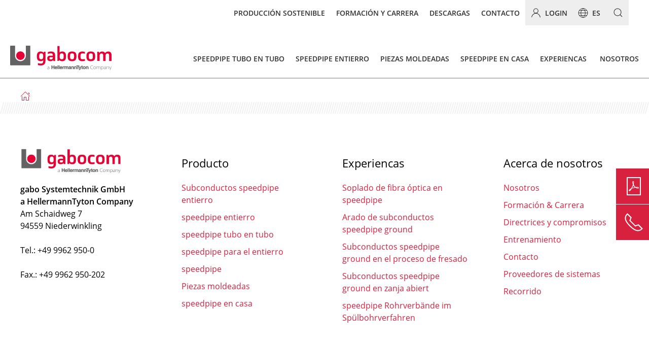

--- FILE ---
content_type: text/html; charset=utf-8
request_url: https://www.gabocom.es/glasfaser-management-systeme/hausanschlussbox/mdu-s5-apl/
body_size: 7470
content:
<!DOCTYPE html><html lang="es" class="no-js"><head> <meta charset="utf-8"> <title>MDU – S5 (APL) / gabo Systemtechnik GmbH</title><meta name="description" content=""><meta name="robots" content="noindex, nofollow"><link rel="canonical" href="https://www.gabocom.es/glasfaser-management-systeme/hausanschlussbox/mdu-s5-apl/"> <link rel="alternate" hreflang="x-default" href="https://www.gabocom.de/glasfaser-management/hausanschlussbox/mdu-s5-huep-apl/"/> <link rel="alternate" hreflang="it-IT" href="https://www.gabocom.it/glasfaser-management-systeme/hausanschlussbox/mdu-s5-apl/"/> <link rel="alternate" hreflang="en-GB" href="https://www.gabocom.com/glasfaser-management-systeme/hausanschlussbox/mdu-s5-apl/"/> <link rel="alternate" hreflang="es-ES" href="https://www.gabocom.es/glasfaser-management-systeme/hausanschlussbox/mdu-s5-apl/"/> <link rel="alternate" hreflang="pl-PL" href="https://www.gabocom.pl/glasfaser-management-systeme/hausanschlussbox/mdu-s5-apl/"/> <link rel="alternate" hreflang="fr-FR" href="https://www.gabocom.fr/glasfaser-management-systeme/hausanschlussbox/mdu-s5-apl/"/> <link rel="alternate" hreflang="en-US" href="https://www.gabocom.com/glasfaser-management-systeme/hausanschlussbox/mdu-s5-apl/"/> <meta http-equiv="X-UA-Compatible" content="IE=Edge,chrome=1"> <meta name="viewport" content="width=device-width, initial-scale=1.0"> <meta name="generator" content="REDAXO CMS"> <meta name="author" content="gabo Systemtechnik GmbH"> <meta name="copyright" content="gabo Systemtechnik GmbH"> <meta name="google-site-verification" content="NzLoyP319wX4RVVBK_2JSxVQKG2FRhpxR_trw6bKH0Y"/> <meta name="content-language" content="es"> <meta property="og:title" content="MDU – S5 (APL)"> <meta property="og:description" content=""/> <meta property="og:image" content="https://www.gabocom.de/media/gabocom_de_logo.png"/> <meta property="og:site_name" content="gabocom - su fabricante de sistemas de microtubos"> <meta property="og:locale" content="es_ES"> <meta property="og:type" content="article"/> <meta property="og:url" content="https://www.gabocom.es/glasfaser-management-systeme/hausanschlussbox/mdu-s5-apl/"/> <meta property="fb:admins" content="Facebook ID"/> <meta name="twitter:card" content="summary"/> <meta name="twitter:site" content="@gabocom"/> <meta name="twitter:title" content="MDU – S5 (APL)"/> <meta name="twitter:description" content=""/> <meta name="twitter:creator" content="@gabocom"/> <meta name="twitter:image" content="https://www.gabocom.de/media/gabocom_de_logo.png"/> <meta name="mobile-web-app-capable" content="yes"> <meta name="apple-mobile-web-app-status-bar-style" content="white"> <meta name="format-detection" content="telephone=no"> <meta http-equiv="x-rim-auto-match" content="none"> <link rel="preload" href="/assets/fonts/OpenSansNew/OpenSans-Regular.woff2" as="font" type="font/woff2" crossorigin> <link rel="preload" href="/assets/fonts/OpenSansNew/OpenSans-SemiBold.woff2" as="font" type="font/woff2" crossorigin> <link rel="preload" href="/assets/fonts/OpenSansNew/OpenSans-Italic.woff2" as="font" type="font/woff2" crossorigin> <link rel="preload" href="/assets/fonts/iconfont/icomoon.woff2" as="font" type="font/woff2" crossorigin> <link rel="stylesheet" type="text/css" href="/assets/fonts/fonts.css"> <link rel="stylesheet" href="/assets/cache/css/bundled.gabocom_theme_css.css"> <link rel="stylesheet" href="/assets/cache/css/bundled.assets_css.css"> <link rel="icon" href="/assets/images/favicon-gabocom.ico"> <script type="text/javascript" src="/assets/js/modernizr.custom.js"></script> <link rel="stylesheet" href="/assets/addons/ipro_formbuilder/css/ipro-formbuilder-form.css?v=1.1.0"></head><body id="top"><noscript><iframe src="https://www.googletagmanager.com/ns.html?id=GTM-K8X7KH9" height="0" width="0" style="display:none;visibility:hidden"></iframe></noscript><script src="https://consent.cookiefirst.com/sites/gabocom.es-ccd79218-f217-4d52-8838-89ada2866ed4/consent.js" integrity="sha256-8Cso4A1iq/1GUsTsdsvk6gsjClXZRcqcKIUI3p9MS1s=" crossorigin="anonymous"></script> <div class="uk-offcanvas-content"> <div id="gabo-top-bar"> <div class="uk-container-expand uk-background-muted push-layer-lang"> <div class="uk-container"> <div uk-grid> <div class="uk-width-expand uk-text-left uk-text-bold uk-text-uppercase"> <p class="topbar-lang-text">Elige tu idioma:</p> </div> <div class="uk-width-auto uk-align-right uk-margin-remove"> <ul class="uk-subnav uk-text-uppercase uk-text-right"> <li><a class="flag" href="https://www.gabocom.de/glasfaser-management/hausanschlussbox/mdu-s5-huep-apl/"><img class="uk-preserve" alt="Deutsch" src="/media/flag_german.svg" width="32" height="32" uk-svg>Deutsch</a></li><li><a class="flag" href="https://www.gabocom.com/glasfaser-management-systeme/hausanschlussbox/mdu-s5-apl/"><img class="uk-preserve" alt="English" src="/media/flag_uk.svg" width="32" height="32" uk-svg>English</a></li><li><a class="flag" href="https://www.gabocom.fr/glasfaser-management-systeme/hausanschlussbox/mdu-s5-apl/"><img class="uk-preserve" alt="Français" src="/media/flag_france.svg" width="32" height="32" uk-svg>Français</a></li><li><a class="flag" href="https://www.gabocom.it/glasfaser-management-systeme/hausanschlussbox/mdu-s5-apl/"><img class="uk-preserve" alt="Italiano" src="/media/flag_italy.svg" width="32" height="32" uk-svg>Italiano</a></li><li><a class="flag" href="https://www.gabocom.pl/glasfaser-management-systeme/hausanschlussbox/mdu-s5-apl/"><img class="uk-preserve" alt="Polski" src="/media/flag_poland.svg" width="32" height="32" uk-svg>Polski</a></li><li class="uk-active"><a class="flag" href="/glasfaser-management-systeme/hausanschlussbox/mdu-s5-apl/"><img class="uk-preserve" alt="Español" src="/media/flag_spain.svg" width="32" height="32" uk-svg>Español</a></li><li><a class="flag" href="https://www.gabocom.at/glasfaser-management/hausanschlussbox/mdu-s5-huep-apl/"><img class="uk-preserve" alt="Österreich" src="/media/flag_austria.svg" width="32" height="32" uk-svg>Österreich</a></li> </ul> </div> </div> </div></div><div class="uk-container uk-margin-medium-bottom"> <nav class="uk-navbar-container" uk-navbar style="float:right"> <div class="uk-navbar-right uk-text-uppercase"> <ul class="uk-navbar-nav"> <li><a href="/nosotros/sostenibilidad/produccion-sostenible/" title="gabocom - Producción sostenible" >Producción sostenible</a></li><li><a href="/nosotros/formacion-carrera/" title="gabocom - Formación y carrera" >Formación y carrera</a></li><li><a href="/es/descargas/" title="gabocom - Descargas" >Descargas</a></li><li><a href="/contacto/" title="gabocom - Contacto" >Contacto</a></li><li class="uk-background-muted"><a href="/login" title="gabocom - Login" ><span uk-icon="icon: user"></span>&nbsp;&nbsp;Login</a></li><li class="btn-lang-item uk-background-muted"><a class="btn-lang" href="#"><span uk-icon="icon: world"></span>&nbsp;&nbsp;es</a></li><li class="search-icon-wrapper uk-inline uk-background-muted"><a uk-search-icon uk-toggle href="#search-modal"></a></li> </ul> </div> </nav></div> <div class="uk-header" uk-header> <nav style="z-index: 980;" uk-sticky cls-active="uk-navbar-sticky" sel-target=".boom"> <div class="boom"> <nav class="uk-navbar-container"> <div class="uk-container"> <div class="uk-flex-between" uk-grid> <a class="uk-logo" href="/" title="gabocom - su fabricante de sistemas de microtubos"><img src="/media/gabocom_logo.svg" alt="gabocom Logo" title="gabocom - su fabricante de sistemas de microtubos" class="logo-file uk-preserve" width="200" uk-svg></a> <div class="uk-navbar nav-overlay "> <ul class="uk-nav uk-navbar-nav"><div class="uk-navbar-dropdown uk-container-expand uk-background-white" uk-drop="boundary: !nav; boundary-align: true; stretch: x; offset: 0;"><div class="uk-container"><ul class="" uk-grid></ul></div></div></li><li class=""><a href="/speedpipe-tubo-en-tubo/" title="speedpipe tubo en tubo">speedpipe tubo en tubo</a><div class="uk-navbar-dropdown uk-container-expand uk-background-white" uk-drop="boundary: !nav; boundary-align: true; stretch: x; offset: 0;"><div class="uk-container"><ul class="" uk-grid><ul class="uk-width-1-5 uk-grid-medium"><li class=" uk-margin-bottom"><a href="/speedpipe-tubo-en-tubo/speedpipe/" title="speedpipe">speedpipe</a><hr></li><ul class="uk-width-1-1 uk-grid-medium"></ul></ul><ul class="uk-width-1-5 uk-grid-medium"><li class=" uk-margin-bottom"><a href="/speedpipe-tubo-en-tubo/subconductos-speedpipe/" title="Subconductos speedpipe">Subconductos speedpipe</a><hr></li><ul class="uk-width-1-1 uk-grid-medium"><li class="list-item uk-margin-small"><a href="/speedpipe-tubo-en-tubo/subconductos-speedpipe/tubos-110-mm/" title="Subconductos speedpipe - Tubos ≥ 110 mm">Tubos ≥ 110 mm</a></li><li class="list-item uk-margin-small"><a href="/speedpipe-tubo-en-tubo/subconductos-speedpipe/tubos-80mm/" title="Subconductos speedpipe - Tubos ≥ 80mm">Tubos ≥ 80mm</a></li><li class="list-item uk-margin-small"><a href="/speedpipe-tubo-en-tubo/subconductos-speedpipe/tubos-63-mm/" title="Subconductos speedpipe - Tubos ≤ 63 mm">Tubos ≤ 63 mm</a></li></ul></ul><ul class="uk-width-1-5 uk-grid-medium"><li class=" uk-margin-bottom"><a href="/speedpipe-tubo-en-tubo/derivaciones/" title="Derivaciónes">Derivaciónes</a><hr></li><ul class="uk-width-1-1 uk-grid-medium"></ul></ul><ul class="uk-width-1-5 uk-grid-medium"><li class=" uk-margin-bottom"><a href="/speedpipe-tubo-en-tubo/sistema-tubo-de-media-cana/" title="Sistema tubo de media caña">Sistema tubo de media caña</a><hr></li><ul class="uk-width-1-1 uk-grid-medium"><li class="list-item uk-margin-small"><a href="/speedpipe-tubo-en-tubo/sistema-tubo-de-media-cana/tubos-de-media-cana/" title="Sistema tubo de media caña - Tubos de media caña">Tubos de media caña</a></li><li class="list-item uk-margin-small"><a href="/speedpipe-tubo-en-tubo/sistema-tubo-de-media-cana/manguitos-de-union/" title="Sistema tubo de media caña - Manguitos de union">Manguitos de union</a></li><li class="list-item uk-margin-small"><a href="/speedpipe-tubo-en-tubo/sistema-tubo-de-media-cana/dispositivos-de-montaje/" title="Sistema tubo de media caña - Dispositivos de montaje">Dispositivos de montaje</a></li><li class="list-item uk-margin-small"><a href="/speedpipe-tubo-en-tubo/sistema-tubo-de-media-cana/arcos-de-media-cana/" title="Sistema tubo de media caña - Arcos de media caña">Arcos de media caña</a></li><li class="list-item uk-margin-small"><a href="/speedpipe-tubo-en-tubo/sistema-tubo-de-media-cana/manguitos-de-reparacion/" title="Sistema tubo de media caña - Manguitos de reparación">Manguitos de reparación</a></li><li class="list-item uk-margin-small"><a href="/speedpipe-tubo-en-tubo/sistema-tubo-de-media-cana/derivaciones-de-manguitos-de-media-cana/" title="Sistema tubo de media caña - Derivaciónes de manguitos de media caña">Derivaciónes de manguitos de media caña</a></li></ul></ul></ul></div></div></li><li class=""><a href="/speedpipe-entierro/" title="speedpipe entierro">speedpipe entierro</a><div class="uk-navbar-dropdown uk-container-expand uk-background-white" uk-drop="boundary: !nav; boundary-align: true; stretch: x; offset: 0;"><div class="uk-container"><ul class="" uk-grid><ul class="uk-width-1-5 uk-grid-medium"><li class=" uk-margin-bottom"><a href="/speedpipe-entierro/speedpipe-para-el-entierro/" title="speedpipe para el entierro">speedpipe para el entierro</a><hr></li><ul class="uk-width-1-1 uk-grid-medium"></ul></ul><ul class="uk-width-1-5 uk-grid-medium"><li class=" uk-margin-bottom"><a href="/speedpipe-entierro/subconductos-speedpipe-entierro/" title="Subconductos speedpipe entierro">Subconductos speedpipe entierro</a><hr></li><ul class="uk-width-1-1 uk-grid-medium"></ul></ul><ul class="uk-width-1-5 uk-grid-medium"><li class=" uk-margin-bottom"><a href="/speedpipe-entierro/elementos-de-desvio/" title="Elementos de desvio">Elementos de desvio</a><hr></li><ul class="uk-width-1-1 uk-grid-medium"></ul></ul><ul class="uk-width-1-5 uk-grid-medium"><li class=" uk-margin-bottom"><a href="/speedpipe-entierro/entradas-en-los-edificios/" title="Entradas en los edificios">Entradas en los edificios</a><hr></li><ul class="uk-width-1-1 uk-grid-medium"><li class="list-item uk-margin-small"><a href="/speedpipe-entierro/entradas-en-los-edificios/aplicacion-en-el-sotano/" title="Entradas en los edificios - Aplicación en el sótano">Aplicación en el sótano</a></li><li class="list-item uk-margin-small"><a href="/speedpipe-entierro/entradas-en-los-edificios/tubos-de-revestimiento-pasaparedes/" title="Entradas en los edificios - Tubos de revestimiento pasaparedes">Tubos de revestimiento pasaparedes</a></li><li class="list-item uk-margin-small"><a href="/speedpipe-entierro/entradas-en-los-edificios/conexiones-domesticas/" title="Entradas en los edificios - Conexiones domésticas">Conexiones domésticas</a></li></ul></ul></ul></div></div></li><li class=""><a href="/piezas-moldeadas/" title="Piezas moldeadas">Piezas moldeadas</a><div class="uk-navbar-dropdown uk-container-expand uk-background-white" uk-drop="boundary: !nav; boundary-align: true; stretch: x; offset: 0;"><div class="uk-container"><ul class="" uk-grid><ul class="uk-width-1-5 uk-grid-medium"><li class=" uk-margin-bottom"><a href="/piezas-moldeadas/elementos-de-union/" title="Elementos de unión">Elementos de unión</a><hr></li><ul class="uk-width-1-1 uk-grid-medium"><li class="list-item uk-margin-small"><a href="/piezas-moldeadas/elementos-de-union/manguitos-de-conexion-dobles-permanentes/" title="Elementos de unión - Manguitos de conexión dobles permanentes">Manguitos de conexión dobles permanentes</a></li><li class="list-item uk-margin-small"><a href="/piezas-moldeadas/elementos-de-union/manguitos-reductores-de-conexion-permanentes/" title="Elementos de unión - Manguitos reductores de conexión permanentes">Manguitos reductores de conexión permanentes</a></li><li class="list-item uk-margin-small"><a href="/piezas-moldeadas/elementos-de-union/manguitos-de-soplado/" title="Elementos de unión - Manguitos de soplado">Manguitos de soplado</a></li><li class="list-item uk-margin-small"><a href="/piezas-moldeadas/elementos-de-sellado-y-fijacion/manguitos-de-soplado-con-gas-stop/" title="Elementos de unión - Manguitos de soplado con Gas-Stop">Manguitos de soplado con Gas-Stop</a></li><li class="list-item uk-margin-small"><a href="/piezas-moldeadas/elementos-de-union/reparacion-de-manguitos/" title="Elementos de unión - Reparación de manguitos">Reparación de manguitos</a></li><li class="list-item uk-margin-small"><a href="/piezas-moldeadas/elementos-de-union/mangas-para-subconductos/" title="Elementos de unión - Mangas para subconductos">Mangas para subconductos</a></li></ul></ul><ul class="uk-width-1-5 uk-grid-medium"><li class=" uk-margin-bottom"><a href="/piezas-moldeadas/elementos-de-sellado-y-fijacion/" title="Elementos de sellado y fijación">Elementos de sellado y fijación</a><hr></li><ul class="uk-width-1-1 uk-grid-medium"><li class="list-item uk-margin-small"><a href="/piezas-moldeadas/elementos-de-sellado-y-fijacion/sellos-divisibles-hermetizantes-micro/" title="Elementos de sellado y fijación - Sellos divisibles hermétizantes micro">Sellos divisibles hermétizantes micro</a></li><li class="list-item uk-margin-small"><a href="/piezas-moldeadas/elementos-de-sellado-y-fijacion/sellos-divisibles-hermetizantes-mini/" title="Elementos de sellado y fijación - Sellos divisibles hermétizantes mini">Sellos divisibles hermétizantes mini</a></li><li class="list-item uk-margin-small"><a href="/piezas-moldeadas/elementos-de-sellado-y-fijacion/sellos-divisibles-hermetizantes-7-20/" title="Elementos de sellado y fijación - Sellos divisibles hermétizantes 7-20">Sellos divisibles hermétizantes 7-20</a></li><li class="list-item uk-margin-small"><a href="/piezas-moldeadas/elementos-de-sellado-y-fijacion/sellos-divisibles-hermetizante-32-63/" title="Elementos de sellado y fijación - Sellos divisibles hermétizante 32-63">Sellos divisibles hermétizante 32-63</a></li><li class="list-item uk-margin-small"><a href="/piezas-moldeadas/elementos-de-sellado-y-fijacion/sellos-divisibles-hermetizante-srv-g-tc/" title="Elementos de sellado y fijación - Sellos divisibles hermétizante SRV-G tc">Sellos divisibles hermétizante SRV-G tc</a></li><li class="list-item uk-margin-small"><a href="/piezas-moldeadas/elementos-de-sellado-y-fijacion/manguitos-de-soplado-con-gas-stop/" title="Elementos de sellado y fijación - Manguitos de soplado con Gas-Stop">Manguitos de soplado con Gas-Stop</a></li><li class="list-item uk-margin-small"><a href="/piezas-moldeadas/elementos-de-sellado-y-fijacion/tapones-de-forma-permanente/" title="Elementos de sellado y fijación - Tapones de forma permanente">Tapones de forma permanente</a></li><li class="list-item uk-margin-small"><a href="/piezas-moldeadas/elementos-de-sellado-y-fijacion/etiquetas-de-identificacion-con-tapon-del-tubo/" title="Elementos de sellado y fijación - Etiquetas de identificación con tapón del tubo">Etiquetas de identificación con tapón del tubo</a></li><li class="list-item uk-margin-small"><a href="/piezas-moldeadas/elementos-de-sellado-y-fijacion/mangas-de-apoyo/" title="Elementos de sellado y fijación - Mangas de apoyo">Mangas de apoyo</a></li></ul></ul><ul class="uk-width-1-5 uk-grid-medium"><li class=" uk-margin-bottom"><a href="/piezas-moldeadas/elementos-de-proteccion/" title="Elementos de protección">Elementos de protección</a><hr></li><ul class="uk-width-1-1 uk-grid-medium"><li class="list-item uk-margin-small"><a href="/piezas-moldeadas/elementos-de-proteccion/tapa-contra-el-polvo/" title="Elementos de protección - Tapa contra el polvo">Tapa contra el polvo</a></li><li class="list-item uk-margin-small"><a href="/piezas-moldeadas/elementos-de-proteccion/caja-de-cable/" title="Elementos de protección - Caja de cable">Caja de cable</a></li><li class="list-item uk-margin-small"><a href="/piezas-moldeadas/elementos-de-proteccion/caja-para-speedpipe/" title="Elementos de protección - Caja para speedpipe">Caja para speedpipe</a></li><li class="list-item uk-margin-small"><a href="/piezas-moldeadas/elementos-de-proteccion/tubos-protectores/" title="Elementos de protección - Tubos protectores">Tubos protectores</a></li></ul></ul><ul class="uk-width-1-5 uk-grid-medium"><li class=" uk-margin-bottom"><a href="/piezas-moldeadas/accesorios-comunes/" title="Accesorios comunes">Accesorios comunes</a><hr></li><ul class="uk-width-1-1 uk-grid-medium"><li class="list-item uk-margin-small"><a href="/piezas-moldeadas/accesorios-comunes/elementos-de-sellado/" title="Accesorios comunes - Elementos de sellado">Elementos de sellado</a></li><li class="list-item uk-margin-small"><a href="/piezas-moldeadas/accesorios-comunes/canaletas-para-cables-articuladas/" title="Accesorios comunes - Canaletas para cables articuladas">Canaletas para cables articuladas</a></li><li class="list-item uk-margin-small"><a href="/piezas-moldeadas/accesorios-comunes/elementos-de-conexion/" title="Accesorios comunes - Elementos de conexión">Elementos de conexión</a></li><li class="list-item uk-margin-small"><a href="/piezas-moldeadas/accesorios-comunes/set-de-reparacion-para-tubos-multiples/" title="Accesorios comunes - Set de reparación para tubos múltiples">Set de reparación para tubos múltiples</a></li><li class="list-item uk-margin-small"><a href="/piezas-moldeadas/accesorios-comunes/placas-de-introduccion/" title="Accesorios comunes - Placas de introducción">Placas de introducción</a></li><li class="list-item uk-margin-small"><a href="/piezas-moldeadas/accesorios-comunes/espaciadores/" title="Accesorios comunes - Espaciadores">Espaciadores</a></li><li class="list-item uk-margin-small"><a href="/piezas-moldeadas/accesorios-comunes/medias-canas-protectoras-de-tubos/" title="Accesorios comunes - Medias cañas protectoras de tubos">Medias cañas protectoras de tubos</a></li></ul></ul><ul class="uk-width-1-5 uk-grid-medium"><li class=" uk-margin-bottom"><a href="/speedpipe-tubo-en-tubo/herramientas/" title="Herramientas">Herramientas</a><hr></li><ul class="uk-width-1-1 uk-grid-medium"></ul></ul></ul></div></div></li><li class=""><a href="/speedpipe-en-casa/" title="speedpipe en casa">speedpipe en casa</a><div class="uk-navbar-dropdown uk-container-expand uk-background-white" uk-drop="boundary: !nav; boundary-align: true; stretch: x; offset: 0;"><div class="uk-container"><ul class="" uk-grid><ul class="uk-width-1-5 uk-grid-medium"><li class=" uk-margin-bottom"><a href="/speedpipe-en-casa/speedpipe-indoor/" title="speedpipe indoor">speedpipe indoor</a><hr></li><ul class="uk-width-1-1 uk-grid-medium"></ul></ul><ul class="uk-width-1-5 uk-grid-medium"><li class=" uk-margin-bottom"><a href="/speedpipe-en-casa/piezas-moldeadas-indoor/" title="Piezas moldeadas indoor">Piezas moldeadas indoor</a><hr></li><ul class="uk-width-1-1 uk-grid-medium"><li class="list-item uk-margin-small"><a href="/speedpipe-en-casa/piezas-moldeadas-indoor/sellos-divisibles-hermetizantes-indoor/" title="Piezas moldeadas indoor - Sellos divisibles hermétizantes indoor">Sellos divisibles hermétizantes indoor</a></li><li class="list-item uk-margin-small"><a href="/speedpipe-en-casa/piezas-moldeadas-indoor/manguitos-de-soplado-indoor-con-gas-stop/" title="Piezas moldeadas indoor - Manguitos de soplado indoor con Gas-Stop">Manguitos de soplado indoor con Gas-Stop</a></li><li class="list-item uk-margin-small"><a href="/speedpipe-en-casa/piezas-moldeadas-indoor/tapones-de-forma-indoor/" title="Piezas moldeadas indoor - Tapones de forma indoor">Tapones de forma indoor</a></li><li class="list-item uk-margin-small"><a href="/speedpipe-en-casa/piezas-moldeadas-indoor/etiqueta-de-identificacion-con-tapon-del-tubo-indoor/" title="Piezas moldeadas indoor - Etiqueta de identificación con tapón del tubo indoor">Etiqueta de identificación con tapón del tubo indoor</a></li><li class="list-item uk-margin-small"><a href="/speedpipe-en-casa/piezas-moldeadas-indoor/manguitos-de-conexion-dobles-indoor/" title="Piezas moldeadas indoor - Manguitos de conexión dobles indoor">Manguitos de conexión dobles indoor</a></li><li class="list-item uk-margin-small"><a href="/speedpipe-en-casa/piezas-moldeadas-indoor/manguitos-de-soplado-indoor/" title="Piezas moldeadas indoor - Manguitos de soplado indoor">Manguitos de soplado indoor</a></li><li class="list-item uk-margin-small"><a href="/speedpipe-en-casa/piezas-moldeadas-indoor/arcos-indoor/" title="Piezas moldeadas indoor - Arcos indoor">Arcos indoor</a></li></ul></ul><ul class="uk-width-1-5 uk-grid-medium"><li class=" uk-margin-bottom"><a href="/speedpipe-entierro/entradas-en-los-edificios/" title="Entradas en los edificios">Entradas en los edificios</a><hr></li><ul class="uk-width-1-1 uk-grid-medium"><li class="list-item uk-margin-small"><a href="/speedpipe-entierro/entradas-en-los-edificios/aplicacion-en-el-sotano/" title="Entradas en los edificios - Aplicación en el sótano">Aplicación en el sótano</a></li><li class="list-item uk-margin-small"><a href="/speedpipe-entierro/entradas-en-los-edificios/tubos-de-revestimiento-pasaparedes/" title="Entradas en los edificios - Tubos de revestimiento pasaparedes">Tubos de revestimiento pasaparedes</a></li><li class="list-item uk-margin-small"><a href="/speedpipe-entierro/entradas-en-los-edificios/conexiones-domesticas/" title="Entradas en los edificios - Conexiones domésticas">Conexiones domésticas</a></li></ul></ul></ul></div></div></li><li class=""><a href="/experiencas/" title="Experiencas">Experiencas</a><div class="uk-navbar-dropdown uk-container-expand uk-background-white" uk-drop="boundary: !nav; boundary-align: true; stretch: x; offset: 0;"><div class="uk-container"><ul class="" uk-grid><ul class="uk-width-1-5 uk-grid-medium"><li class=" uk-margin-bottom"><a href="/soluciones/" title="Soluciones">Soluciones</a><hr></li><ul class="uk-width-1-1 uk-grid-medium"><li class="list-item uk-margin-small"><a href="/soluciones/operadores-de-red/" title="Soluciones - Operadores de red">Operadores de red</a></li><li class="list-item uk-margin-small"><a href="/soluciones/servicios-publicos/" title="Soluciones - Servicios públicos">Servicios públicos</a></li><li class="list-item uk-margin-small"><a href="/soluciones/proyectistas/" title="Soluciones - Proyectistas">Proyectistas</a></li><li class="list-item uk-margin-small"><a href="/soluciones/instaladores/" title="Soluciones - Instaladores">Instaladores</a></li></ul></ul><ul class="uk-width-1-5 uk-grid-medium"><li class=" uk-margin-bottom"><a href="/experiencas/soplado-de-fibra-optica-en-speedpipe/" title="Soplado de fibra óptica en speedpipe">Soplado de fibra óptica en speedpipe</a><hr></li><ul class="uk-width-1-1 uk-grid-medium"></ul></ul><ul class="uk-width-1-5 uk-grid-medium"><li class=" uk-margin-bottom"><a href="/experiencas/tecnicas-de-instalacion-para-subconductos-speedpipe-srv-g/" title="Técnicas de instalación para subconductos speedpipe SRV-G">Técnicas de instalación para subconductos speedpipe SRV-G</a><hr></li><ul class="uk-width-1-1 uk-grid-medium"><li class="list-item uk-margin-small"><a href="/experiencas/arado-de-subconductos-speedpipe-ground/" title="Técnicas de instalación para subconductos speedpipe SRV-G - Arado de subconductos speedpipe ground">Arado de subconductos speedpipe ground</a></li><li class="list-item uk-margin-small"><a href="/experiencas/subconductos-speedpipe-ground-en-el-proceso-de-fresado/" title="Técnicas de instalación para subconductos speedpipe SRV-G - Subconductos speedpipe ground en el proceso de fresado">Subconductos speedpipe ground en el proceso de fresado</a></li><li class="list-item uk-margin-small"><a href="/experiencas/subconductos-speedpipe-ground-en-zanja-abiert/" title="Técnicas de instalación para subconductos speedpipe SRV-G - Subconductos speedpipe ground en zanja abiert">Subconductos speedpipe ground en zanja abiert</a></li></ul></ul></ul></div></div></li><li class=""><a href="/nosotros/" title="Nosotros">Nosotros</a><div class="uk-navbar-dropdown uk-container-expand uk-background-white" uk-drop="boundary: !nav; boundary-align: true; stretch: x; offset: 0;"><div class="uk-container"><ul class="" uk-grid><ul class="uk-width-1-5 uk-grid-medium"><li class=" uk-margin-bottom"><a href="/nosotros/quienes-somos/" title="Quiénes somos">Quiénes somos</a><hr></li><ul class="uk-width-1-1 uk-grid-medium"><li class="list-item uk-margin-small"><a href="/nosotros/quienes-somos/proveedores-de-sistemas/" title="Quiénes somos - Proveedores de sistemas">Proveedores de sistemas</a></li><li class="list-item uk-margin-small"><a href="/nosotros/quienes-somos/recorrido/" title="Quiénes somos - Recorrido">Recorrido</a></li></ul></ul><ul class="uk-width-1-5 uk-grid-medium"><li class=" uk-margin-bottom"><a href="/nosotros/sostenibilidad/" title="Sostenibilidad">Sostenibilidad</a><hr></li><ul class="uk-width-1-1 uk-grid-medium"><li class="list-item uk-margin-small"><a href="/nosotros/sostenibilidad/produccion-sostenible/" title="Sostenibilidad - Producción sostenible">Producción sostenible</a></li></ul></ul><ul class="uk-width-1-5 uk-grid-medium"><li class=" uk-margin-bottom"><a href="/nosotros/formacion-carrera/" title="Formación &amp; Carrera">Formación &amp; Carrera</a><hr></li><ul class="uk-width-1-1 uk-grid-medium"></ul></ul></ul></div></div></li></ul> </div> <div id="search-modal" class="uk-flex-top" uk-modal> <div class="uk-modal-dialog uk-margin-auto-vertical gabo-search"> <form class="uk-search uk-search-navbar uk-width-1-1 search_it-form" id="search_it-form1" action="/search-results/" method="get"> <input type="hidden" name="article_id" value="16" /> <input type="hidden" name="clang" value="6" /> <input type="search" name="search" class="uk-search-input" placeholder="Por favor, introduzca el término de búsqueda" value="" placeholder="{{ Suchbegriff eingeben }}" /> <!-- <input class="search_it-button" type="submit" value="{{ Suchen }}" /> --> </form> </div> </div> </div> </div> </nav> </div> </nav></div> </div> <div id="gabo-mobile-top-bar"> <div class="uk-navbar-container" uk-navbar uk-sticky> <div class="uk-navbar-left uk-margin-small-left uk-width-1-2"> <a class="uk-logo" href="/" title="gabocom - su fabricante de sistemas de microtubos"><img src="/media/gabocom_logo.svg" alt="gabocom Logo" title="gabocom - su fabricante de sistemas de microtubos" class="logo-file uk-preserve" width="200" uk-svg></a> </div> <div class="uk-navbar-right uk-width-1-2 uk-flex-right"> <a class="uk-background-default uk-padding-small" href="tel:+49 9962 950-0"><div><i class="uk-light uk-icon-large" uk-icon="icon: receiver; ratio: 2"></i></div></a> <a class="btn-toggle-nav uk-padding-small uk-background-white" uk-toggle="target: #offcanvas-usage-nav"><div><i class="uk-icon-medium" uk-icon="icon: menu; ratio: 2"></i></div></a> </div> <div id="offcanvas-usage-nav" uk-offcanvas="flip: true;"> <div class="uk-offcanvas-bar uk-offcanvas-bar-mobile uk-background-white uk-padding-remove"> <div class="uk-background-default"> <div class="uk-navbar-left uk-flex-1"> <div class="uk-navbar-item uk-width-expand gabo-search"> <form class="uk-search uk-search-navbar uk-width-1-1 search_it-form" id="search_it-form2" action="/search-results/" method="get"> <input type="hidden" name="article_id" value="16" /> <input type="hidden" name="clang" value="6" /> <input type="search" name="search" class="uk-search-input" placeholder="Por favor, introduzca el término de búsqueda" value="" placeholder="{{ Suchbegriff eingeben }}" /> <button type="submit" class="search_it-button"><span uk-icon="icon: search"></span></button> </form> </div> <div class="btn-lang-item uk-active uk-margin-right"><a class="btn-lang uk-padding-remove-right uk-text-uppercase"><span uk-icon="icon: world; ratio: .75"></span>&nbsp;&nbsp;es </a></div> <div class="uk-container-expand uk-width-1-1 uk-background-muted push-layer-lang"> <div> <div class="uk-width-expand uk-text-left uk-text-bold uk-text-uppercase"> <p class="topbar-lang-text">Elige tu idioma:</p> </div> <div class="uk-width-expand uk-align-left uk-margin-remove"> <ul class="uk-child-width-1-6@m uk-child-width-1-4@s uk-child-width-1-2 uk-text-uppercase uk-text-left" uk-grid> <li><a class="flag" href="https://www.gabocom.de/glasfaser-management/hausanschlussbox/mdu-s5-huep-apl/"><img class="uk-preserve" alt="Deutsch" src="/media/flag_german.svg" width="32" height="32" uk-svg>Deutsch</a></li><li><a class="flag" href="https://www.gabocom.com/glasfaser-management-systeme/hausanschlussbox/mdu-s5-apl/"><img class="uk-preserve" alt="English" src="/media/flag_uk.svg" width="32" height="32" uk-svg>English</a></li><li><a class="flag" href="https://www.gabocom.fr/glasfaser-management-systeme/hausanschlussbox/mdu-s5-apl/"><img class="uk-preserve" alt="Français" src="/media/flag_france.svg" width="32" height="32" uk-svg>Français</a></li><li><a class="flag" href="https://www.gabocom.it/glasfaser-management-systeme/hausanschlussbox/mdu-s5-apl/"><img class="uk-preserve" alt="Italiano" src="/media/flag_italy.svg" width="32" height="32" uk-svg>Italiano</a></li><li><a class="flag" href="https://www.gabocom.pl/glasfaser-management-systeme/hausanschlussbox/mdu-s5-apl/"><img class="uk-preserve" alt="Polski" src="/media/flag_poland.svg" width="32" height="32" uk-svg>Polski</a></li><li class="uk-active"><a class="flag" href="/glasfaser-management-systeme/hausanschlussbox/mdu-s5-apl/"><img class="uk-preserve" alt="Español" src="/media/flag_spain.svg" width="32" height="32" uk-svg>Español</a></li><li><a class="flag" href="https://www.gabocom.at/glasfaser-management/hausanschlussbox/mdu-s5-huep-apl/"><img class="uk-preserve" alt="Österreich" src="/media/flag_austria.svg" width="32" height="32" uk-svg>Österreich</a></li> </ul> </div> </div> </div> </div> </div> <div class="uk-main-navigation"> <nav class="uk-navbar-container"><ul class="uk-nav uk-nav-default uk-nav-parent-icon"><li class=" uk-parent uk-margin-remove uk-padding-small uk-padding-remove-left uk-flex uk-flex-wrap"><span class="uk-margin-small-left uk-margin-small-right uk-margin-small-top" uk-icon="icon: chevron-down"></span><a class="uk-text-bold uk-text-medium-small uk-width-expand uk-text-uppercase" href="/speedpipe-tubo-en-tubo/" title="speedpipe tubo en tubo">speedpipe tubo en tubo</a><ul class="uk-nav uk-nav-default uk-margin-medium-left uk-margin-small-top" uk-drop="mode: click;boundary-align: true; pos: bottom-justify;"><hr class="uk-margin-remove-bottom uk-margin-add-small"/><li class=" uk-padding-small uk-padding-remove-left uk-padding-remove-right uk-flex uk-flex-wrap"><a class="uk-width-expand" href="/speedpipe-tubo-en-tubo/speedpipe/" title="speedpipe">speedpipe</a></li></li><hr class="uk-margin-remove-bottom uk-margin-remove-top uk-padding-remove uk-margin-add-small"/><li class=" uk-padding-small uk-padding-remove-left uk-padding-remove-right uk-flex uk-flex-wrap"><a class="uk-width-expand" href="/speedpipe-tubo-en-tubo/subconductos-speedpipe/" title="Subconductos speedpipe">Subconductos speedpipe</a><span class="uk-width-1-6 uk-margin-small-top uk-text-right" uk-icon="icon: chevron-down"></span></li><ul class="uk-nav uk-nav-default" uk-drop="mode: click;boundary-align: true; pos: bottom-justify;"><hr class="uk-margin-remove-bottom uk-margin-remove-top uk-margin-add-small"/><li class="list-item uk-padding-small"><a href="/speedpipe-tubo-en-tubo/subconductos-speedpipe/tubos-110-mm/" title="Subconductos speedpipe - Tubos ≥ 110 mm">Tubos ≥ 110 mm</a></li><hr class="uk-margin-remove-bottom uk-margin-remove-top uk-margin-add-small"/><li class="list-item uk-padding-small"><a href="/speedpipe-tubo-en-tubo/subconductos-speedpipe/tubos-80mm/" title="Subconductos speedpipe - Tubos ≥ 80mm">Tubos ≥ 80mm</a></li><hr class="uk-margin-remove-bottom uk-margin-remove-top uk-margin-add-small"/><li class="list-item uk-padding-small"><a href="/speedpipe-tubo-en-tubo/subconductos-speedpipe/tubos-63-mm/" title="Subconductos speedpipe - Tubos ≤ 63 mm">Tubos ≤ 63 mm</a></li></ul></li><hr class="uk-margin-remove-bottom uk-margin-remove-top uk-padding-remove uk-margin-add-small"/><li class=" uk-padding-small uk-padding-remove-left uk-padding-remove-right uk-flex uk-flex-wrap"><a class="uk-width-expand" href="/speedpipe-tubo-en-tubo/derivaciones/" title="Derivaciónes">Derivaciónes</a></li></li><hr class="uk-margin-remove-bottom uk-margin-remove-top uk-padding-remove uk-margin-add-small"/><li class=" uk-padding-remove-bottom uk-padding-small uk-padding-remove-left uk-padding-remove-right uk-flex uk-flex-wrap"><a class="uk-width-expand" href="/speedpipe-tubo-en-tubo/sistema-tubo-de-media-cana/" title="Sistema tubo de media caña">Sistema tubo de media caña</a><span class="uk-width-1-6 uk-margin-small-top uk-text-right" uk-icon="icon: chevron-down"></span></li><ul class="uk-nav uk-nav-default" uk-drop="mode: click;boundary-align: true; pos: bottom-justify;"><hr class="uk-margin-remove-bottom uk-margin-remove-top uk-margin-add-small"/><li class="list-item uk-padding-small"><a href="/speedpipe-tubo-en-tubo/sistema-tubo-de-media-cana/tubos-de-media-cana/" title="Sistema tubo de media caña - Tubos de media caña">Tubos de media caña</a></li><hr class="uk-margin-remove-bottom uk-margin-remove-top uk-margin-add-small"/><li class="list-item uk-padding-small"><a href="/speedpipe-tubo-en-tubo/sistema-tubo-de-media-cana/manguitos-de-union/" title="Sistema tubo de media caña - Manguitos de union">Manguitos de union</a></li><hr class="uk-margin-remove-bottom uk-margin-remove-top uk-margin-add-small"/><li class="list-item uk-padding-small"><a href="/speedpipe-tubo-en-tubo/sistema-tubo-de-media-cana/dispositivos-de-montaje/" title="Sistema tubo de media caña - Dispositivos de montaje">Dispositivos de montaje</a></li><hr class="uk-margin-remove-bottom uk-margin-remove-top uk-margin-add-small"/><li class="list-item uk-padding-small"><a href="/speedpipe-tubo-en-tubo/sistema-tubo-de-media-cana/arcos-de-media-cana/" title="Sistema tubo de media caña - Arcos de media caña">Arcos de media caña</a></li><hr class="uk-margin-remove-bottom uk-margin-remove-top uk-margin-add-small"/><li class="list-item uk-padding-small"><a href="/speedpipe-tubo-en-tubo/sistema-tubo-de-media-cana/manguitos-de-reparacion/" title="Sistema tubo de media caña - Manguitos de reparación">Manguitos de reparación</a></li><hr class="uk-margin-remove-bottom uk-margin-remove-top uk-margin-add-small"/><li class="list-item uk-padding-small"><a href="/speedpipe-tubo-en-tubo/sistema-tubo-de-media-cana/derivaciones-de-manguitos-de-media-cana/" title="Sistema tubo de media caña - Derivaciónes de manguitos de media caña">Derivaciónes de manguitos de media caña</a></li></ul></li></ul></li><hr class="uk-margin-remove-top uk-margin-remove-bottom"/><li class=" uk-parent uk-margin-remove uk-padding-small uk-padding-remove-left uk-flex uk-flex-wrap"><span class="uk-margin-small-left uk-margin-small-right uk-margin-small-top" uk-icon="icon: chevron-down"></span><a class="uk-text-bold uk-text-medium-small uk-width-expand uk-text-uppercase" href="/speedpipe-entierro/" title="speedpipe entierro">speedpipe entierro</a><ul class="uk-nav uk-nav-default uk-margin-medium-left uk-margin-small-top" uk-drop="mode: click;boundary-align: true; pos: bottom-justify;"><hr class="uk-margin-remove-bottom uk-margin-add-small"/><li class=" uk-padding-small uk-padding-remove-left uk-padding-remove-right uk-flex uk-flex-wrap"><a class="uk-width-expand" href="/speedpipe-entierro/speedpipe-para-el-entierro/" title="speedpipe para el entierro">speedpipe para el entierro</a></li><ul class="uk-nav uk-nav-default" uk-drop="mode: click;boundary-align: true; pos: bottom-justify;"></ul></li><hr class="uk-margin-remove-bottom uk-margin-remove-top uk-padding-remove uk-margin-add-small"/><li class=" uk-padding-small uk-padding-remove-left uk-padding-remove-right uk-flex uk-flex-wrap"><a class="uk-width-expand" href="/speedpipe-entierro/subconductos-speedpipe-entierro/" title="Subconductos speedpipe entierro">Subconductos speedpipe entierro</a></li><ul class="uk-nav uk-nav-default" uk-drop="mode: click;boundary-align: true; pos: bottom-justify;"></ul></li><hr class="uk-margin-remove-bottom uk-margin-remove-top uk-padding-remove uk-margin-add-small"/><li class=" uk-padding-small uk-padding-remove-left uk-padding-remove-right uk-flex uk-flex-wrap"><a class="uk-width-expand" href="/speedpipe-entierro/elementos-de-desvio/" title="Elementos de desvio">Elementos de desvio</a></li><ul class="uk-nav uk-nav-default" uk-drop="mode: click;boundary-align: true; pos: bottom-justify;"></ul></li><hr class="uk-margin-remove-bottom uk-margin-remove-top uk-padding-remove uk-margin-add-small"/><li class=" uk-padding-remove-bottom uk-padding-small uk-padding-remove-left uk-padding-remove-right uk-flex uk-flex-wrap"><a class="uk-width-expand" href="/speedpipe-entierro/entradas-en-los-edificios/" title="Entradas en los edificios">Entradas en los edificios</a><span class="uk-width-1-6 uk-margin-small-top uk-text-right" uk-icon="icon: chevron-down"></span></li><ul class="uk-nav uk-nav-default" uk-drop="mode: click;boundary-align: true; pos: bottom-justify;"><hr class="uk-margin-remove-bottom uk-margin-remove-top uk-margin-add-small"/><li class="list-item uk-padding-small"><a href="/speedpipe-entierro/entradas-en-los-edificios/aplicacion-en-el-sotano/" title="Entradas en los edificios - Aplicación en el sótano">Aplicación en el sótano</a></li><hr class="uk-margin-remove-bottom uk-margin-remove-top uk-margin-add-small"/><li class="list-item uk-padding-small"><a href="/speedpipe-entierro/entradas-en-los-edificios/tubos-de-revestimiento-pasaparedes/" title="Entradas en los edificios - Tubos de revestimiento pasaparedes">Tubos de revestimiento pasaparedes</a></li><hr class="uk-margin-remove-bottom uk-margin-remove-top uk-margin-add-small"/><li class="list-item uk-padding-small"><a href="/speedpipe-entierro/entradas-en-los-edificios/conexiones-domesticas/" title="Entradas en los edificios - Conexiones domésticas">Conexiones domésticas</a></li></ul></li></ul></li><hr class="uk-margin-remove-top uk-margin-remove-bottom"/><li class=" uk-parent uk-margin-remove uk-padding-small uk-padding-remove-left uk-flex uk-flex-wrap"><span class="uk-margin-small-left uk-margin-small-right uk-margin-small-top" uk-icon="icon: chevron-down"></span><a class="uk-text-bold uk-text-medium-small uk-width-expand uk-text-uppercase" href="/piezas-moldeadas/" title="Piezas moldeadas">Piezas moldeadas</a><ul class="uk-nav uk-nav-default uk-margin-medium-left uk-margin-small-top" uk-drop="mode: click;boundary-align: true; pos: bottom-justify;"><hr class="uk-margin-remove-bottom uk-margin-add-small"/><li class=" uk-padding-small uk-padding-remove-left uk-padding-remove-right uk-flex uk-flex-wrap"><a class="uk-width-expand" href="/piezas-moldeadas/elementos-de-union/" title="Elementos de unión">Elementos de unión</a><span class="uk-width-1-6 uk-margin-small-top uk-text-right" uk-icon="icon: chevron-down"></span></li><ul class="uk-nav uk-nav-default" uk-drop="mode: click;boundary-align: true; pos: bottom-justify;"><hr class="uk-margin-remove-bottom uk-margin-remove-top uk-margin-add-small"/><li class="list-item uk-padding-small"><a href="/piezas-moldeadas/elementos-de-union/manguitos-de-conexion-dobles-permanentes/" title="Elementos de unión - Manguitos de conexión dobles permanentes">Manguitos de conexión dobles permanentes</a></li><hr class="uk-margin-remove-bottom uk-margin-remove-top uk-margin-add-small"/><li class="list-item uk-padding-small"><a href="/piezas-moldeadas/elementos-de-union/manguitos-reductores-de-conexion-permanentes/" title="Elementos de unión - Manguitos reductores de conexión permanentes">Manguitos reductores de conexión permanentes</a></li><hr class="uk-margin-remove-bottom uk-margin-remove-top uk-margin-add-small"/><li class="list-item uk-padding-small"><a href="/piezas-moldeadas/elementos-de-union/manguitos-de-soplado/" title="Elementos de unión - Manguitos de soplado">Manguitos de soplado</a></li><hr class="uk-margin-remove-bottom uk-margin-remove-top uk-margin-add-small"/><li class="list-item uk-padding-small"><a href="/piezas-moldeadas/elementos-de-sellado-y-fijacion/manguitos-de-soplado-con-gas-stop/" title="Elementos de unión - Manguitos de soplado con Gas-Stop">Manguitos de soplado con Gas-Stop</a></li><hr class="uk-margin-remove-bottom uk-margin-remove-top uk-margin-add-small"/><li class="list-item uk-padding-small"><a href="/piezas-moldeadas/elementos-de-union/reparacion-de-manguitos/" title="Elementos de unión - Reparación de manguitos">Reparación de manguitos</a></li><hr class="uk-margin-remove-bottom uk-margin-remove-top uk-margin-add-small"/><li class="list-item uk-padding-small"><a href="/piezas-moldeadas/elementos-de-union/mangas-para-subconductos/" title="Elementos de unión - Mangas para subconductos">Mangas para subconductos</a></li></ul></li><hr class="uk-margin-remove-bottom uk-margin-remove-top uk-padding-remove uk-margin-add-small"/><li class=" uk-padding-small uk-padding-remove-left uk-padding-remove-right uk-flex uk-flex-wrap"><a class="uk-width-expand" href="/piezas-moldeadas/elementos-de-sellado-y-fijacion/" title="Elementos de sellado y fijación">Elementos de sellado y fijación</a><span class="uk-width-1-6 uk-margin-small-top uk-text-right" uk-icon="icon: chevron-down"></span></li><ul class="uk-nav uk-nav-default" uk-drop="mode: click;boundary-align: true; pos: bottom-justify;"><hr class="uk-margin-remove-bottom uk-margin-remove-top uk-margin-add-small"/><li class="list-item uk-padding-small"><a href="/piezas-moldeadas/elementos-de-sellado-y-fijacion/sellos-divisibles-hermetizantes-micro/" title="Elementos de sellado y fijación - Sellos divisibles hermétizantes micro">Sellos divisibles hermétizantes micro</a></li><hr class="uk-margin-remove-bottom uk-margin-remove-top uk-margin-add-small"/><li class="list-item uk-padding-small"><a href="/piezas-moldeadas/elementos-de-sellado-y-fijacion/sellos-divisibles-hermetizantes-mini/" title="Elementos de sellado y fijación - Sellos divisibles hermétizantes mini">Sellos divisibles hermétizantes mini</a></li><hr class="uk-margin-remove-bottom uk-margin-remove-top uk-margin-add-small"/><li class="list-item uk-padding-small"><a href="/piezas-moldeadas/elementos-de-sellado-y-fijacion/sellos-divisibles-hermetizantes-7-20/" title="Elementos de sellado y fijación - Sellos divisibles hermétizantes 7-20">Sellos divisibles hermétizantes 7-20</a></li><hr class="uk-margin-remove-bottom uk-margin-remove-top uk-margin-add-small"/><li class="list-item uk-padding-small"><a href="/piezas-moldeadas/elementos-de-sellado-y-fijacion/sellos-divisibles-hermetizante-32-63/" title="Elementos de sellado y fijación - Sellos divisibles hermétizante 32-63">Sellos divisibles hermétizante 32-63</a></li><hr class="uk-margin-remove-bottom uk-margin-remove-top uk-margin-add-small"/><li class="list-item uk-padding-small"><a href="/piezas-moldeadas/elementos-de-sellado-y-fijacion/sellos-divisibles-hermetizante-srv-g-tc/" title="Elementos de sellado y fijación - Sellos divisibles hermétizante SRV-G tc">Sellos divisibles hermétizante SRV-G tc</a></li><hr class="uk-margin-remove-bottom uk-margin-remove-top uk-margin-add-small"/><li class="list-item uk-padding-small"><a href="/piezas-moldeadas/elementos-de-sellado-y-fijacion/manguitos-de-soplado-con-gas-stop/" title="Elementos de sellado y fijación - Manguitos de soplado con Gas-Stop">Manguitos de soplado con Gas-Stop</a></li><hr class="uk-margin-remove-bottom uk-margin-remove-top uk-margin-add-small"/><li class="list-item uk-padding-small"><a href="/piezas-moldeadas/elementos-de-sellado-y-fijacion/tapones-de-forma-permanente/" title="Elementos de sellado y fijación - Tapones de forma permanente">Tapones de forma permanente</a></li><hr class="uk-margin-remove-bottom uk-margin-remove-top uk-margin-add-small"/><li class="list-item uk-padding-small"><a href="/piezas-moldeadas/elementos-de-sellado-y-fijacion/etiquetas-de-identificacion-con-tapon-del-tubo/" title="Elementos de sellado y fijación - Etiquetas de identificación con tapón del tubo">Etiquetas de identificación con tapón del tubo</a></li><hr class="uk-margin-remove-bottom uk-margin-remove-top uk-margin-add-small"/><li class="list-item uk-padding-small"><a href="/piezas-moldeadas/elementos-de-sellado-y-fijacion/mangas-de-apoyo/" title="Elementos de sellado y fijación - Mangas de apoyo">Mangas de apoyo</a></li></ul></li><hr class="uk-margin-remove-bottom uk-margin-remove-top uk-padding-remove uk-margin-add-small"/><li class=" uk-padding-small uk-padding-remove-left uk-padding-remove-right uk-flex uk-flex-wrap"><a class="uk-width-expand" href="/piezas-moldeadas/elementos-de-proteccion/" title="Elementos de protección">Elementos de protección</a><span class="uk-width-1-6 uk-margin-small-top uk-text-right" uk-icon="icon: chevron-down"></span></li><ul class="uk-nav uk-nav-default" uk-drop="mode: click;boundary-align: true; pos: bottom-justify;"><hr class="uk-margin-remove-bottom uk-margin-remove-top uk-margin-add-small"/><li class="list-item uk-padding-small"><a href="/piezas-moldeadas/elementos-de-proteccion/tapa-contra-el-polvo/" title="Elementos de protección - Tapa contra el polvo">Tapa contra el polvo</a></li><hr class="uk-margin-remove-bottom uk-margin-remove-top uk-margin-add-small"/><li class="list-item uk-padding-small"><a href="/piezas-moldeadas/elementos-de-proteccion/caja-de-cable/" title="Elementos de protección - Caja de cable">Caja de cable</a></li><hr class="uk-margin-remove-bottom uk-margin-remove-top uk-margin-add-small"/><li class="list-item uk-padding-small"><a href="/piezas-moldeadas/elementos-de-proteccion/caja-para-speedpipe/" title="Elementos de protección - Caja para speedpipe">Caja para speedpipe</a></li><hr class="uk-margin-remove-bottom uk-margin-remove-top uk-margin-add-small"/><li class="list-item uk-padding-small"><a href="/piezas-moldeadas/elementos-de-proteccion/tubos-protectores/" title="Elementos de protección - Tubos protectores">Tubos protectores</a></li></ul></li><hr class="uk-margin-remove-bottom uk-margin-remove-top uk-padding-remove uk-margin-add-small"/><li class=" uk-padding-small uk-padding-remove-left uk-padding-remove-right uk-flex uk-flex-wrap"><a class="uk-width-expand" href="/piezas-moldeadas/accesorios-comunes/" title="Accesorios comunes">Accesorios comunes</a><span class="uk-width-1-6 uk-margin-small-top uk-text-right" uk-icon="icon: chevron-down"></span></li><ul class="uk-nav uk-nav-default" uk-drop="mode: click;boundary-align: true; pos: bottom-justify;"><hr class="uk-margin-remove-bottom uk-margin-remove-top uk-margin-add-small"/><li class="list-item uk-padding-small"><a href="/piezas-moldeadas/accesorios-comunes/elementos-de-sellado/" title="Accesorios comunes - Elementos de sellado">Elementos de sellado</a></li><hr class="uk-margin-remove-bottom uk-margin-remove-top uk-margin-add-small"/><li class="list-item uk-padding-small"><a href="/piezas-moldeadas/accesorios-comunes/canaletas-para-cables-articuladas/" title="Accesorios comunes - Canaletas para cables articuladas">Canaletas para cables articuladas</a></li><hr class="uk-margin-remove-bottom uk-margin-remove-top uk-margin-add-small"/><li class="list-item uk-padding-small"><a href="/piezas-moldeadas/accesorios-comunes/elementos-de-conexion/" title="Accesorios comunes - Elementos de conexión">Elementos de conexión</a></li><hr class="uk-margin-remove-bottom uk-margin-remove-top uk-margin-add-small"/><li class="list-item uk-padding-small"><a href="/piezas-moldeadas/accesorios-comunes/set-de-reparacion-para-tubos-multiples/" title="Accesorios comunes - Set de reparación para tubos múltiples">Set de reparación para tubos múltiples</a></li><hr class="uk-margin-remove-bottom uk-margin-remove-top uk-margin-add-small"/><li class="list-item uk-padding-small"><a href="/piezas-moldeadas/accesorios-comunes/placas-de-introduccion/" title="Accesorios comunes - Placas de introducción">Placas de introducción</a></li><hr class="uk-margin-remove-bottom uk-margin-remove-top uk-margin-add-small"/><li class="list-item uk-padding-small"><a href="/piezas-moldeadas/accesorios-comunes/espaciadores/" title="Accesorios comunes - Espaciadores">Espaciadores</a></li><hr class="uk-margin-remove-bottom uk-margin-remove-top uk-margin-add-small"/><li class="list-item uk-padding-small"><a href="/piezas-moldeadas/accesorios-comunes/medias-canas-protectoras-de-tubos/" title="Accesorios comunes - Medias cañas protectoras de tubos">Medias cañas protectoras de tubos</a></li></ul></li><hr class="uk-margin-remove-bottom uk-margin-remove-top uk-padding-remove uk-margin-add-small"/><li class=" uk-padding-remove-bottom uk-padding-small uk-padding-remove-left uk-padding-remove-right uk-flex uk-flex-wrap"><a class="uk-width-expand" href="/speedpipe-tubo-en-tubo/herramientas/" title="Herramientas">Herramientas</a></li></li></ul></li><hr class="uk-margin-remove-top uk-margin-remove-bottom"/><li class=" uk-parent uk-margin-remove uk-padding-small uk-padding-remove-left uk-flex uk-flex-wrap"><span class="uk-margin-small-left uk-margin-small-right uk-margin-small-top" uk-icon="icon: chevron-down"></span><a class="uk-text-bold uk-text-medium-small uk-width-expand uk-text-uppercase" href="/speedpipe-en-casa/" title="speedpipe en casa">speedpipe en casa</a><ul class="uk-nav uk-nav-default uk-margin-medium-left uk-margin-small-top" uk-drop="mode: click;boundary-align: true; pos: bottom-justify;"><hr class="uk-margin-remove-bottom uk-margin-add-small"/><li class=" uk-padding-small uk-padding-remove-left uk-padding-remove-right uk-flex uk-flex-wrap"><a class="uk-width-expand" href="/speedpipe-en-casa/speedpipe-indoor/" title="speedpipe indoor">speedpipe indoor</a></li></li><hr class="uk-margin-remove-bottom uk-margin-remove-top uk-padding-remove uk-margin-add-small"/><li class=" uk-padding-small uk-padding-remove-left uk-padding-remove-right uk-flex uk-flex-wrap"><a class="uk-width-expand" href="/speedpipe-en-casa/piezas-moldeadas-indoor/" title="Piezas moldeadas indoor">Piezas moldeadas indoor</a><span class="uk-width-1-6 uk-margin-small-top uk-text-right" uk-icon="icon: chevron-down"></span></li><ul class="uk-nav uk-nav-default" uk-drop="mode: click;boundary-align: true; pos: bottom-justify;"><hr class="uk-margin-remove-bottom uk-margin-remove-top uk-margin-add-small"/><li class="list-item uk-padding-small"><a href="/speedpipe-en-casa/piezas-moldeadas-indoor/sellos-divisibles-hermetizantes-indoor/" title="Piezas moldeadas indoor - Sellos divisibles hermétizantes indoor">Sellos divisibles hermétizantes indoor</a></li><hr class="uk-margin-remove-bottom uk-margin-remove-top uk-margin-add-small"/><li class="list-item uk-padding-small"><a href="/speedpipe-en-casa/piezas-moldeadas-indoor/manguitos-de-soplado-indoor-con-gas-stop/" title="Piezas moldeadas indoor - Manguitos de soplado indoor con Gas-Stop">Manguitos de soplado indoor con Gas-Stop</a></li><hr class="uk-margin-remove-bottom uk-margin-remove-top uk-margin-add-small"/><li class="list-item uk-padding-small"><a href="/speedpipe-en-casa/piezas-moldeadas-indoor/tapones-de-forma-indoor/" title="Piezas moldeadas indoor - Tapones de forma indoor">Tapones de forma indoor</a></li><hr class="uk-margin-remove-bottom uk-margin-remove-top uk-margin-add-small"/><li class="list-item uk-padding-small"><a href="/speedpipe-en-casa/piezas-moldeadas-indoor/etiqueta-de-identificacion-con-tapon-del-tubo-indoor/" title="Piezas moldeadas indoor - Etiqueta de identificación con tapón del tubo indoor">Etiqueta de identificación con tapón del tubo indoor</a></li><hr class="uk-margin-remove-bottom uk-margin-remove-top uk-margin-add-small"/><li class="list-item uk-padding-small"><a href="/speedpipe-en-casa/piezas-moldeadas-indoor/manguitos-de-conexion-dobles-indoor/" title="Piezas moldeadas indoor - Manguitos de conexión dobles indoor">Manguitos de conexión dobles indoor</a></li><hr class="uk-margin-remove-bottom uk-margin-remove-top uk-margin-add-small"/><li class="list-item uk-padding-small"><a href="/speedpipe-en-casa/piezas-moldeadas-indoor/manguitos-de-soplado-indoor/" title="Piezas moldeadas indoor - Manguitos de soplado indoor">Manguitos de soplado indoor</a></li><hr class="uk-margin-remove-bottom uk-margin-remove-top uk-margin-add-small"/><li class="list-item uk-padding-small"><a href="/speedpipe-en-casa/piezas-moldeadas-indoor/arcos-indoor/" title="Piezas moldeadas indoor - Arcos indoor">Arcos indoor</a></li></ul></li><hr class="uk-margin-remove-bottom uk-margin-remove-top uk-padding-remove uk-margin-add-small"/><li class=" uk-padding-small uk-padding-remove-left uk-padding-remove-right uk-flex uk-flex-wrap"><a class="uk-width-expand" href="/speedpipe-entierro/entradas-en-los-edificios/" title="Entradas en los edificios">Entradas en los edificios</a><span class="uk-width-1-6 uk-margin-small-top uk-text-right" uk-icon="icon: chevron-down"></span></li><ul class="uk-nav uk-nav-default" uk-drop="mode: click;boundary-align: true; pos: bottom-justify;"><hr class="uk-margin-remove-bottom uk-margin-remove-top uk-margin-add-small"/><li class="list-item uk-padding-small"><a href="/speedpipe-entierro/entradas-en-los-edificios/aplicacion-en-el-sotano/" title="Entradas en los edificios - Aplicación en el sótano">Aplicación en el sótano</a></li><hr class="uk-margin-remove-bottom uk-margin-remove-top uk-margin-add-small"/><li class="list-item uk-padding-small"><a href="/speedpipe-entierro/entradas-en-los-edificios/tubos-de-revestimiento-pasaparedes/" title="Entradas en los edificios - Tubos de revestimiento pasaparedes">Tubos de revestimiento pasaparedes</a></li><hr class="uk-margin-remove-bottom uk-margin-remove-top uk-margin-add-small"/><li class="list-item uk-padding-small"><a href="/speedpipe-entierro/entradas-en-los-edificios/conexiones-domesticas/" title="Entradas en los edificios - Conexiones domésticas">Conexiones domésticas</a></li></ul></li></ul></li><hr class="uk-margin-remove-top uk-margin-remove-bottom"/><li class=" uk-parent uk-margin-remove uk-padding-small uk-padding-remove-left uk-flex uk-flex-wrap"><span class="uk-margin-small-left uk-margin-small-right uk-margin-small-top" uk-icon="icon: chevron-down"></span><a class="uk-text-bold uk-text-medium-small uk-width-expand uk-text-uppercase" href="/experiencas/" title="Experiencas">Experiencas</a><ul class="uk-nav uk-nav-default uk-margin-medium-left uk-margin-small-top" uk-drop="mode: click;boundary-align: true; pos: bottom-justify;"><hr class="uk-margin-remove-bottom uk-margin-add-small"/><li class=" uk-padding-small uk-padding-remove-left uk-padding-remove-right uk-flex uk-flex-wrap"><a class="uk-width-expand" href="/soluciones/" title="Soluciones">Soluciones</a><span class="uk-width-1-6 uk-margin-small-top uk-text-right" uk-icon="icon: chevron-down"></span></li><ul class="uk-nav uk-nav-default" uk-drop="mode: click;boundary-align: true; pos: bottom-justify;"><hr class="uk-margin-remove-bottom uk-margin-remove-top uk-margin-add-small"/><li class="list-item uk-padding-small"><a href="/soluciones/operadores-de-red/" title="Soluciones - Operadores de red">Operadores de red</a></li><hr class="uk-margin-remove-bottom uk-margin-remove-top uk-margin-add-small"/><li class="list-item uk-padding-small"><a href="/soluciones/servicios-publicos/" title="Soluciones - Servicios públicos">Servicios públicos</a></li><hr class="uk-margin-remove-bottom uk-margin-remove-top uk-margin-add-small"/><li class="list-item uk-padding-small"><a href="/soluciones/proyectistas/" title="Soluciones - Proyectistas">Proyectistas</a></li><hr class="uk-margin-remove-bottom uk-margin-remove-top uk-margin-add-small"/><li class="list-item uk-padding-small"><a href="/soluciones/instaladores/" title="Soluciones - Instaladores">Instaladores</a></li></ul></li><hr class="uk-margin-remove-bottom uk-margin-remove-top uk-padding-remove uk-margin-add-small"/><li class=" uk-padding-small uk-padding-remove-left uk-padding-remove-right uk-flex uk-flex-wrap"><a class="uk-width-expand" href="/experiencas/soplado-de-fibra-optica-en-speedpipe/" title="Soplado de fibra óptica en speedpipe">Soplado de fibra óptica en speedpipe</a></li></li><hr class="uk-margin-remove-bottom uk-margin-remove-top uk-padding-remove uk-margin-add-small"/><li class=" uk-padding-small uk-padding-remove-left uk-padding-remove-right uk-flex uk-flex-wrap"><a class="uk-width-expand" href="/experiencas/tecnicas-de-instalacion-para-subconductos-speedpipe-srv-g/" title="Técnicas de instalación para subconductos speedpipe SRV-G">Técnicas de instalación para subconductos speedpipe SRV-G</a><span class="uk-width-1-6 uk-margin-small-top uk-text-right" uk-icon="icon: chevron-down"></span></li><ul class="uk-nav uk-nav-default" uk-drop="mode: click;boundary-align: true; pos: bottom-justify;"><hr class="uk-margin-remove-bottom uk-margin-remove-top uk-margin-add-small"/><li class="list-item uk-padding-small"><a href="/experiencas/arado-de-subconductos-speedpipe-ground/" title="Técnicas de instalación para subconductos speedpipe SRV-G - Arado de subconductos speedpipe ground">Arado de subconductos speedpipe ground</a></li><hr class="uk-margin-remove-bottom uk-margin-remove-top uk-margin-add-small"/><li class="list-item uk-padding-small"><a href="/experiencas/subconductos-speedpipe-ground-en-el-proceso-de-fresado/" title="Técnicas de instalación para subconductos speedpipe SRV-G - Subconductos speedpipe ground en el proceso de fresado">Subconductos speedpipe ground en el proceso de fresado</a></li><hr class="uk-margin-remove-bottom uk-margin-remove-top uk-margin-add-small"/><li class="list-item uk-padding-small"><a href="/experiencas/subconductos-speedpipe-ground-en-zanja-abiert/" title="Técnicas de instalación para subconductos speedpipe SRV-G - Subconductos speedpipe ground en zanja abiert">Subconductos speedpipe ground en zanja abiert</a></li></ul></li></ul></li><hr class="uk-margin-remove-top uk-margin-remove-bottom"/><li class=" uk-parent uk-margin-remove uk-padding-small uk-padding-remove-left uk-flex uk-flex-wrap"><span class="uk-margin-small-left uk-margin-small-right uk-margin-small-top" uk-icon="icon: chevron-down"></span><a class="uk-text-bold uk-text-medium-small uk-width-expand uk-text-uppercase" href="/nosotros/" title="Nosotros">Nosotros</a><ul class="uk-nav uk-nav-default uk-margin-medium-left uk-margin-small-top" uk-drop="mode: click;boundary-align: true; pos: bottom-justify;"><hr class="uk-margin-remove-bottom uk-margin-add-small"/><li class=" uk-padding-small uk-padding-remove-left uk-padding-remove-right uk-flex uk-flex-wrap"><a class="uk-width-expand" href="/nosotros/quienes-somos/" title="Quiénes somos">Quiénes somos</a><span class="uk-width-1-6 uk-margin-small-top uk-text-right" uk-icon="icon: chevron-down"></span></li><ul class="uk-nav uk-nav-default" uk-drop="mode: click;boundary-align: true; pos: bottom-justify;"><hr class="uk-margin-remove-bottom uk-margin-remove-top uk-margin-add-small"/><li class="list-item uk-padding-small"><a href="/nosotros/quienes-somos/proveedores-de-sistemas/" title="Quiénes somos - Proveedores de sistemas">Proveedores de sistemas</a></li><hr class="uk-margin-remove-bottom uk-margin-remove-top uk-margin-add-small"/><li class="list-item uk-padding-small"><a href="/nosotros/quienes-somos/recorrido/" title="Quiénes somos - Recorrido">Recorrido</a></li></ul></li><hr class="uk-margin-remove-bottom uk-margin-remove-top uk-padding-remove uk-margin-add-small"/><li class=" uk-padding-small uk-padding-remove-left uk-padding-remove-right uk-flex uk-flex-wrap"><a class="uk-width-expand" href="/nosotros/sostenibilidad/" title="Sostenibilidad">Sostenibilidad</a><span class="uk-width-1-6 uk-margin-small-top uk-text-right" uk-icon="icon: chevron-down"></span></li><ul class="uk-nav uk-nav-default" uk-drop="mode: click;boundary-align: true; pos: bottom-justify;"><hr class="uk-margin-remove-bottom uk-margin-remove-top uk-margin-add-small"/><li class="list-item uk-padding-small"><a href="/nosotros/sostenibilidad/produccion-sostenible/" title="Sostenibilidad - Producción sostenible">Producción sostenible</a></li></ul></li><hr class="uk-margin-remove-bottom uk-margin-remove-top uk-padding-remove uk-margin-add-small"/><li class=" uk-padding-small uk-padding-remove-left uk-padding-remove-right uk-flex uk-flex-wrap"><a class="uk-width-expand" href="/nosotros/formacion-carrera/" title="Formación &amp; Carrera">Formación &amp; Carrera</a></li><ul class="uk-nav uk-nav-default" uk-drop="mode: click;boundary-align: true; pos: bottom-justify;"></ul></li></ul></li><hr class="uk-margin-remove-top uk-margin-remove-bottom"/></ul></nav> </div> <div> <nav class="uk-nav uk-nav-default"> <ul class="uk-margin-large-left uk-nav uk-nav-default"> <li class="uk-margin-remove uk-padding-small uk-padding-remove-left uk-flex uk-flex-wrap "><a class="uk-width-1-1" href="/nosotros/sostenibilidad/produccion-sostenible/" title="gabocom - Producción sostenible" >Producción sostenible</a></li><hr class="uk-margin-remove-top uk-margin-remove-bottom uk-margin-add-small"/><li class="uk-margin-remove uk-padding-small uk-padding-remove-left uk-flex uk-flex-wrap "><a class="uk-width-1-1" href="/nosotros/formacion-carrera/" title="gabocom - Formación y carrera" >Formación y carrera</a></li><hr class="uk-margin-remove-top uk-margin-remove-bottom uk-margin-add-small"/><li class="uk-margin-remove uk-padding-small uk-padding-remove-left uk-flex uk-flex-wrap "><a class="uk-width-1-1" href="/es/descargas/" title="gabocom - Descargas" >Descargas</a></li><hr class="uk-margin-remove-top uk-margin-remove-bottom uk-margin-add-small"/><li class="uk-margin-remove uk-padding-small uk-padding-remove-left uk-flex uk-flex-wrap "><a class="uk-width-1-1" href="/contacto/" title="gabocom - Contacto" >Contacto</a></li><hr class="uk-margin-remove-top uk-margin-remove-bottom uk-margin-add-small"/><li class="uk-margin-remove uk-padding-small uk-padding-remove-left uk-flex uk-flex-wrap "><a class="uk-width-1-1" href="/login" title="gabocom - Login" >Login</a></li><hr class="uk-margin-remove-top uk-margin-remove-bottom uk-margin-add-small"/> </ul> </nav> </div> </div> </div></div> </div> <div class="uk-visible@m uk-margin-top"> <div class="uk-container "> <ul class="uk-breadcrumb"> <li><a href="/"><span uk-icon="home"></span></a></li> </ul> </div></div> <footer id="footer" class="uk-section uk-section-default uk-padding-remove-bottom uk-padding-remove-top"> <img src="/media/stripes.svg"/> <div class="container-wrapper uk-background-white uk-padding uk-padding-remove-bottom uk-padding-remove-horizontal"> <div class="uk-container"> <div class="uk-grid uk-grid-large uk-padding uk-padding-remove-horizontal" data-uk-grid> <div class="uk-width-1-4@m uk-width-1-2@s"> <img class="footer-logo" src="/media/gabocom_de_logo.png"> <p style="margin-top:2px;"> <strong>gabo Systemtechnik GmbH</strong><br />
<strong>a HellermannTyton Company</strong><br />
Am Schaidweg 7<br />
94559 Niederwinkling <br><br> Tel.: +49 9962 950-0<br><br> Fax.: +49 9962 950-202<br> </p> <hr class="uk-hidden@s"/> </div> <div class="uk-width-1-4@m uk-width-1-2@s"> <p class="uk-text-large">Producto</p> <ul class="rex-navi-depth-1 uk-list"><li class="rex-link-internal rex-article-32"><a href="/speedpipe-entierro/subconductos-speedpipe-entierro/">Subconductos speedpipe entierro</a></li><li class="rex-link-internal rex-article-5"><a href="/speedpipe-entierro/">speedpipe entierro</a></li><li class="rex-link-internal rex-article-4"><a href="/speedpipe-tubo-en-tubo/">speedpipe tubo en tubo</a></li><li class="rex-link-internal rex-article-31"><a href="/speedpipe-entierro/speedpipe-para-el-entierro/">speedpipe para el entierro</a></li><li class="rex-link-internal rex-article-17"><a href="/speedpipe-tubo-en-tubo/speedpipe/">speedpipe</a></li><li class="rex-link-internal rex-article-6"><a href="/piezas-moldeadas/">Piezas moldeadas</a></li><li class="rex-link-internal rex-article-9"><a href="/speedpipe-en-casa/">speedpipe en casa</a></li></ul> <hr class="uk-hidden@s"/> </div> <div class="uk-width-1-4@m uk-width-1-2@s"> <p class="uk-text-large">Experiencas</p> <ul class="rex-navi-depth-1 uk-list"><li class="rex-link-internal rex-article-78"><a href="/experiencas/soplado-de-fibra-optica-en-speedpipe/">Soplado de fibra óptica en speedpipe</a></li><li class="rex-link-internal rex-article-79"><a href="/experiencas/arado-de-subconductos-speedpipe-ground/">Arado de subconductos speedpipe ground</a></li><li class="rex-link-internal rex-article-80"><a href="/experiencas/subconductos-speedpipe-ground-en-el-proceso-de-fresado/">Subconductos speedpipe ground en el proceso de fresado</a></li><li class="rex-link-internal rex-article-81"><a href="/experiencas/subconductos-speedpipe-ground-en-zanja-abiert/">Subconductos speedpipe ground en zanja abiert</a></li><li class="rex-link-internal rex-article-209"><a href="/experiencas/tecnicas-de-instalacion-para-subconductos-speedpipe-srv-g/speedpipe-rohrverbaende-im-spuelbohrverfahren/">speedpipe Rohrverbände im Spülbohrverfahren</a></li></ul> <hr class="uk-hidden@s"/> </div> <div class="uk-width-1-4@m uk-width-1-2@s"> <p class="uk-text-large">Acerca de nosotros</p> <ul class="rex-navi-depth-1 uk-list"><li class="rex-link-internal rex-article-8"><a href="/nosotros/">Nosotros</a></li><li class="rex-link-internal rex-article-86"><a href="/nosotros/formacion-carrera/">Formación & Carrera</a></li><li class="rex-link-internal rex-article-510"><a href="/nosotros/sostenibilidad/directrices-y-compromisos/">Directrices y compromisos</a></li><li class="rex-link-internal rex-article-82"><a href="/nosotros/service/entrenamiento/">Entrenamiento</a></li><li class="rex-link-internal rex-article-110"><a href="/contacto/">Contacto</a></li><li class="rex-link-internal rex-article-84"><a href="/nosotros/quienes-somos/proveedores-de-sistemas/">Proveedores de sistemas</a></li><li class="rex-link-internal rex-article-85"><a href="/nosotros/quienes-somos/recorrido/">Recorrido</a></li></ul> </div> <div class="uk-width-1-2@s"> <a class="uk-button uk-button-default uk-align-left" href="/contacto/">CONTACTAR</a> </div> <div class="uk-width-1-2@s"> <div class="uk-align-right@s"> <a href="https://www.youtube.com/channel/UCIzOKf9kP0WODLzlpZu4G4w" target="_blank" class="uk-text-muted"><span uk-icon="icon:youtube"></span>&nbsp;&nbsp;Mantente informado!</a> </div> </div> </div> </div> </div> <div class="container-wrapper uk-background-dark uk-light"> <div class="uk-container"> <div class="uk-text-left uk-padding uk-padding-remove-horizontal"> <hr class="line-small"> <span class="">©2020 gabo Systemtechnik GmbH | <a href="/pie-de-imprenta/">Pie de imprenta</a> | <a href="/proteccion-de-datos/">Protección de datos</a> </span> </div> </div> </div></footer></div><a href="" class="scroll-top uk-padding-small" uk-totop uk-scroll><span>a la cima</span></a><div class="sticky-icon-bar"> <div class="sticky-icon-wrapper" style="margin-top:0px"> <a class="btn-downloads" href="/es/descargas/" title="Downloads"> <div class="uk-padding-small"><span uk-icon="icon: file-pdf"></span><span class="title">Downloads</span></div> </a> </div> <div class="sticky-icon-wrapper" style="margin-top:0px"> <a class="btn-contact" onclick="contactButtonClicked()" title="Contacte con"> <div class="uk-padding-small"><span uk-icon="icon: receiver"></span><span class="title">Contacte con</span></div> </a> </div> <div id="contact-box" class="uk-text-center uk-padding"> <h3>¿Alguna pregunta?</h3> <div>¡Está invitado a llamarnos!</div> <div class="uk-margin-small-top uk-margin-small-bottom"> <p class="uk-margin-remove-bottom">Oficina central:</p><a href="tel:+49 9962 950-0"><span uk-icon="icon: receiver"></span>+49 9962 950-0</a><br/><p class="uk-margin-remove-bottom">Distribución:</p><a href="tel:+49 9962 950-200"><span uk-icon="icon: receiver"></span>+49 9962 950-200</a> </div> <div class="separator uk-text-muted"><span>o</span></div> <a class="uk-button uk-button-default" href="/contacto/">Al formulario de contacto</a> </div></div><script src="/assets/cache/js/bundled.assets_js.js" ></script><script src="/assets/cache/js/bundled.uikit_js.js?time=1768594470" ></script><script type="text/javascript" src="/assets/addons/ipro_formbuilder/js/iproformgenerator.js?v=1.1.0"></script><script defer src="https://static.cloudflareinsights.com/beacon.min.js/vcd15cbe7772f49c399c6a5babf22c1241717689176015" integrity="sha512-ZpsOmlRQV6y907TI0dKBHq9Md29nnaEIPlkf84rnaERnq6zvWvPUqr2ft8M1aS28oN72PdrCzSjY4U6VaAw1EQ==" data-cf-beacon='{"version":"2024.11.0","token":"b632eb924039410a977b1339fc9dfdd2","r":1,"server_timing":{"name":{"cfCacheStatus":true,"cfEdge":true,"cfExtPri":true,"cfL4":true,"cfOrigin":true,"cfSpeedBrain":true},"location_startswith":null}}' crossorigin="anonymous"></script>
</body></html>

--- FILE ---
content_type: text/css
request_url: https://www.gabocom.es/assets/cache/css/bundled.assets_css.css
body_size: 8993
content:
.uk-container{max-width:1440px}body{background-position:top center;background-repeat:no-repeat;background-color:var(--uk-white-color);background-size:cover}b,strong{font-weight:600}.uk-list{list-style:none}.line-small{border-width:1px}::selection,::-moz-selection{background-color:var(--uk-default-color);color:var(--uk-white-color)}.slice-collector.uk-auto-flex{gap:20px;display:inline-flex;flex-wrap:wrap}.slice-collector.uk-auto-flex>div{flex:0 1 280px;min-width:min-content}div .uk-heading-line>::before,div .uk-heading-line>::after{border-bottom:none;width:auto}.uk-notification.uk-notification-center-center{top:50%;left:50%;transform:translate(-50%,-50%)}.uk-padding-xsmall{padding:25px}.uk-padding-medium{padding:30px}.uk-input-small{width:60px;height:30px;margin-left:10px;padding-right:5px}.accordion-wrapper .uk-accordion>li{border-bottom:1px solid #c2c2c2;background-color:transparent!important}.accordion-wrapper .uk-accordion .uk-open>.uk-accordion-title{color:#d8203f}.accordion-wrapper .uk-accordion .uk-accordion-title::before{background-image:url("data:image/svg+xml;charset=UTF-8,%3Csvg width='20' height='20' viewBox='0 0 20 20' xmlns='http://www.w3.org/2000/svg'%3E%3Cpolyline fill='none' stroke='%23d8203f' stroke-width='1.03' points='16 7 10 13 4 7'/%3E%3C/svg%3E")}.accordion-wrapper .uk-accordion .uk-open>.uk-accordion-title::before{background-image:url("data:image/svg+xml;charset=UTF-8,%3Csvg width='20' height='20' viewBox='0 0 20 20' xmlns='http://www.w3.org/2000/svg'%3E%3Cpolyline fill='none' stroke='%23d8203f' stroke-width='1.03' points='4 13 10 7 16 13'/%3E%3C/svg%3E")}.gabo-slider-indikators li a.uk-button.uk-button-large{min-width:200px}.gabo-slider-indikators li:last-child{border-right:none}.gabo-slider-indikators li:first-child{border-left:none}.gabo-slider-indikators li{text-align:center;width:100%;border-left:1px solid var(--uk-white-color);border-bottom:1px solid var(--uk-white-color);flex:1 1 290px}.gabo-slider-indikators li a{padding-left:20px;padding-right:20px;overflow:hidden;transition:all .5s ease-in-out}.gabo-slider-indikators .slide-title-indicator:hover a{padding:20px;display:flex;flex-wrap:wrap;justify-content:center;align-content:space-evenly}.gabo-slider-indikators .slide-title-indicator .gabo-icon-description{overflow:hidden;max-height:0;opacity:0;transition:max-height .3s ease-in-out,opacity .5s ease}.gabo-slider-indikators .slide-title-indicator:hover .gabo-icon-description{max-height:120px;margin-top:-10px;color:#666;opacity:1;transition:max-height 1s ease-in-out,opacity 1s ease}@media screen and (max-width:767px){.gabo-slider-indikators .slide-title-indicator:hover .gabo-icon-description{margin-top:0;width:100%}}.gabo-slider-indikators .gabo-icon-description>div{text-transform:none;font-size:15px;line-height:1.1em;white-space:break-spaces}.gabo-slider-indikators .gabo-icon-description .uk-underline{letter-spacing:.1em;font-size:11px;text-transform:uppercase}.uk-slideshow{height:auto!important}.uk-slideshow .slide-caption h2.uk-h1{font-size:2.2rem;line-height:1.3}.uk-slideshow .uk-overlay-primary{background:rgb(100 100 100 / .8)}.uk-slideshow .uk-overlay.uk-overlay-primary.uk-position-bottom{border-bottom:5px solid var(--uk-default-color)}.uk-slideshow>ul{background:var(--uk-white-color)}.uk-slideshow .uk-cover-container.slider-content-halfwidth-left{text-align:left}.uk-slideshow .uk-cover-container.slider-content-halfwidth-right{text-align:right}.uk-slideshow .uk-slideshow-items .uk-video-overlay .uk-icon{color:var(--uk-default-color)}.uk-flex-wrap.uk-grid:not(.uk-grid-collapse),div[class^='uk-flex-wrap uk-background-'] .uk-grid:not(.uk-grid-collapse){row-gap:20px}.uk-flex-wrap.uk-flex>*>:last-child{margin-bottom:0}.uk-table .uk-light th{color:var(--uk-white-color)}.uk-placeholder-bold::placeholder,.uk-placeholder-bold::-webkit-input-placeholder,.uk-placeholder-bold::-moz-placeholder,.uk-placeholder-bold:-ms-input-placeholder,.uk-placeholder-bold:-moz-placeholder{font-weight:bold!important}.uk-breadcrumb .uk-icon svg{color:var(--uk-default-color)}@media (max-width:500px){.uk-visible\@xs{display:none!important}}@media (min-width:501px){.uk-width-2-3\@xs{width:calc(100% * 2 / 3.001)}}.push-layer-lang{display:none;padding:20px 42px;text-align:center;position:relative;transition:background-color 250ms linear;-webkit-box-shadow:inset 0 -16px 20px -20px rgb(51 51 51 / .2);-moz-box-shadow:inset 0 -16px 20px -20px rgb(51 51 51 / .2);box-shadow:inset 0 -16px 20px -20px rgb(51 51 51 / .2)}.push-layer-lang .flag{padding-left:10px}#search-modal .gabo-search{background:lightgrey;padding:20px;border-radius:50px}.cart-count{display:none;background-color:var(--uk-white-color);padding:0 4px;border-radius:50%;position:absolute;;font-size:9px;top:12px;right:6px}.cart-count span{position:relative;top:1px}.btn-cart .cart-count{left:35px;top:10px;right:unset;padding:2px 7px;color:#333;font-weight:700;font-size:11px}#gabo-top-bar,#gabo-top-bar .uk-sticky-fixed{background-color:var(--uk-white-color);border-bottom:2px solid #bbb}#gabo-top-bar .uk-sticky,#gabo-top-bar .uk-logo,#gabo-top-bar .uk-logo svg{-webkit-transition:all .3s ease-in-out;-moz-transition:all .3s ease-in-out;-ms-transition:all .3s ease-in-out;-o-transition:all .3s ease-in-out;transition:all .3s ease-in-out}.uk-logo{display:block;margin-bottom:15px!important}#gabo-top-bar .uk-logo,#gabo-top-bar .uk-logo svg{width:200px}#gabo-top-bar .uk-sticky-below .uk-logo svg{width:140px}#gabo-top-bar .uk-navbar-nav>li>a,#gabo-top-bar .uk-navbar-item{min-height:50px}#gabo-top-bar .uk-navbar-dropdown{top:55px!important}#gabo-top-bar .search-icon-wrapper{padding-right:11px}#gabo-top-bar .topbar-lang-text{padding-top:5px}#gabo-top-bar .btn-lang-item a span{padding-left:10px}#gabo-top-bar .btn-lang-item .btn-lang{padding-right:10px;padding-left:0}#gabo-top-bar .uk-navbar-nav .uk-background-default:not(.uk-background-default~.uk-background-default){margin-left:10px}#gabo-top-bar .uk-background-primary a,#gabo-top-bar .uk-navbar-nav .uk-background-default svg{color:var(--uk-white-color)}.gabo-landingpage #gabo-top-bar{border-bottom:none;padding-bottom:20px}.boom>.uk-container,.uk-navbar-container>.uk-container{padding-left:20px;padding-right:20px}.uk-navbar-nav>li>a{font-size:14px;font-weight:600;color:#333;padding-left:11px;padding-right:11px}.uk-navbar-nav>li:first-of-type a{padding-left:0}.uk-navbar-nav>li:last-child a{padding-right:0;padding-left:15px}.uk-navbar-nav>li:hover>a,.uk-navbar-nav>li>a:focus,.uk-navbar-nav>li>a.uk-open,.uk-navbar-nav>li.uk-active>a,.uk-navbar-dropdown>div>ul>ul>li>a:hover,.uk-navbar-dropdown>div>ul>ul>ul>li>a:hover,.uk-navbar-dropdown li.uk-active a{color:var(--uk-default-color)}.uk-navbar-dropdown>div>ul>ul>li>a{font-weight:600;color:#000}.uk-navbar-dropdown>div>ul>ul>ul>li>a{color:#000}.uk-search .ac_results{top:60px!important;border:1px solid var(--uk-default-color)}.uk-search .ac_over{background-color:var(--uk-default-color)}.uk-button-default,.uk-section-default .uk-button-default{border-color:var(--uk-default-color)!important;background-color:var(--uk-default-color)!important;color:var(--uk-white-color)!important}.uk-section-default .uk-button-default{border-color:var(--uk-white-color)!important}.uk-button-default:hover,.uk-button-default:focus,.uk-button-default:active,.uk-section-default .uk-button-default:hover,.uk-section-default .uk-button-default:focus,.uk-section-default .uk-button-default:active{background:var(--uk-white-color)!important;color:var(--uk-default-color)!important;border-color:var(--uk-default-color)!important}.uk-thumbnav>*>::after{background:none}.uk-section-muted .uk-button-default{background:#333333!important;color:var(--uk-white-color)}.uk-section-muted .uk-button-default:hover,.uk-section-muted .uk-button-default:focus,.uk-section-muted .uk-button-default:active{background:var(--uk-white-color)!important;color:var(--uk-default-color)!important;border-color:var(--uk-default-color)!important}.uk-section-primary .uk-button-default{background:#333333!important}.uk-section-primary .uk-button-default:hover,.uk-section-primary .uk-button-default:focus,.uk-section-primary .uk-button-default:active{background:var(--uk-white-color)!important;color:var(--uk-default-color)!important;border-color:var(--uk-white-color)!important}.uk-section-secondary .uk-button-default{background:var(--uk-default-color)!important}.uk-section-secondary .uk-button-default:hover,.uk-section-secondary .uk-button-default:focus,.uk-section-secondary .uk-button-default:active{background:var(--uk-white-color)!important;color:var(--uk-default-color)!important;border-color:var(--uk-default-color)!important}.gabo-jobs-filters .uk-button-default.is-checked{background:var(--uk-white-color)!important;color:var(--uk-default-color)!important;border-color:var(--uk-default-color)!important}.gabo-jobs-list{row-gap:0!important}.gabo-jobs-list a{text-decoration:none}.gabo-jobs-list li:hover .uk-h4{color:var(--uk-default-color)}.gabo-jobs-list li:hover{background:#ededed}.gabo-jobs-accordion.uk-accordion>li{background:var(--uk-white-color);width:100%}.gabo-jobs-accordion li a h2{color:#333}.gabo-jobs-accordion li.uk-open a h2{color:var(--uk-default-color)!important}.uk-accordion>li{background:#bbb;padding:10px}.uk-accordion-content{padding-bottom:20px}.uk-accordion-content .uk-accordion-child.uk-accordion>li{background:var(--uk-white-color);padding:10px;border-bottom:1px solid #BBB}.uk-accordion-content .uk-accordion-child.uk-accordion>li.uk-open>a.uk-accordion-title{padding:5px;background-color:var(--uk-default-color);color:var(--uk-white-color)}.uk-accordion-content .uk-accordion-child.uk-accordion>li.uk-open>.uk-accordion-content>li>ul>li{border-bottom:1px solid #BBB}.downloads-accordion a img{width:20px;margin-left:5px}.uk-open>.uk-accordion-title::before{color:var(--uk-white-color)}footer{color:#000}footer a{color:var(--uk-default-color)}footer .copyright span a,footer a:hover,footer a:active,footer a:focus{color:var(--uk-secondary-color)}footer p.uk-text-large{font-size:1.4rem}footer .uk-background-primary .line-small{color:#383232}footer .footer-logo{max-width:200px;margin-top:-30px}.uk-subnav a{font-size:14px!important}.uk-subnav a:hover{color:#000}.uk-subnav li.uk-active a{color:var(--uk-default-color)}.uk-background-none,.uk-navbar-container:not(.uk-navbar-transparent){background:var(--uk-white-color)}.uk-text-medium{font-size:1.5rem;line-height:1.3}.uk-text-medium-small{font-size:1.325rem}.uk-text-dark{color:#333}.uk-text-light{color:var(--uk-white-color)!important}.uk-text-super-small{font-size:.8rem}.uk-text-super-xsmall{font-size:.9rem}.form-helper{margin-right:10px}.uk-dotnav>.uk-active>*{background-color:var(--uk-default-color)}.uk-dotnav>*>*{background-color:#EFEFEF;border:1px solid #EFEFEF}.uk-slideshow-nav.uk-dotnav{flex-wrap:nowrap}.headline-icon{position:relative;fill:var(--uk-default-color);margin-right:40px}@media (max-width:960px){.headline-icon{margin-right:20px!important}}#gabo-mobile-top-bar{display:none}@media all and (max-width:1199px){#gabo-top-bar{display:none}#gabo-mobile-top-bar{display:block}}.mobile .ac_results{top:151px}#gabo-mobile-top-bar .uk-drop{position:relative;width:100%;top:unset!important}#gabo-mobile-top-bar .uk-text-nav-large{font-size:1.375rem}#gabo-mobile-top-bar #offcanvas-usage-nav{top:70px;width:100%}#gabo-mobile-top-bar .uk-offcanvas-bar-mobile{width:100%}.uk-offcanvas-bar-mobile .uk-nav-default>li>a,.uk-offcanvas-bar-mobile .uk-navbar-nav>li>a,.uk-offcanvas-bar-mobile .uk-subnav>.uk-active>a,.uk-offcanvas-bar-mobile .uk-nav-default>li>a:hover,.uk-offcanvas-bar-mobile .uk-subnav>*>:first-child,.uk-offcanvas-bar-mobile a,.uk-offcanvas-bar-mobile{color:#000}.uk-offcanvas-bar-mobile .uk-nav-default>li.uk-active>a{color:var(--uk-default-color)}.uk-offcanvas-bar-mobile hr{border-top:1px solid lightgrey}.uk-margin-add-small{margin-left:-35px;margin-right:-5px}.uk-offcanvas-bar-mobile .btn-lang{color:var(--uk-white-color)}#gabo-mobile-top-bar .uk-search-input{width:80%;display:inline-block;padding-left:50px;background-color:var(--uk-white-color);color:#000;font-size:1.4rem}#gabo-mobile-top-bar .uk-search-input::placeholder,#gabo-mobile-top-bar .uk-search-input:-ms-input-placeholder,#gabo-mobile-top-bar .uk-search-input::-ms-input-placeholder,#gabo-mobile-top-bar .uk-search-input::-webkit-input-placeholder,#gabo-mobile-top-bar .uk-search-input::-moz-placeholder,#gabo-mobile-top-bar .uk-search-input:-moz-placeholder{color:#000}#gabo-mobile-top-bar .search_it-button{left:0;position:absolute;top:0;width:40px;height:100%;background-color:var(--uk-white-color);color:#000;text-align:center;border:none}.uk-card-muted{background:#eee}.uk-card-footer{border-top:none!important}.uk-card-header{border-bottom:none!important}.partner-country{width:fit-content;width:-moz-fit-content;padding:5px 20px;margin-left:-15px}@media (max-width:479px){.partner-item .uk-card.uk-image-top>.uk-card-body{order:2}.partner-item .uk-card.uk-image-top .uk-card-body{width:100%}.partner-item .uk-card.uk-image-top>.uk-width-expand{order:1}}@media (max-width:1199px){.partner-country{margin-left:-30px}.uk-h4-card-small{font-size:1.2rem}.uk-button-card-small{padding:0 15px}}.uk-accordion-child{padding-left:15px}.searchHide{display:none}.partner-item{display:flex}.contact-item .uk-card-media-left .uk-button{font-size:.8rem;padding:0 10px;line-height:24px;height:unset}.contact-item .uk-card-media-left .uk-button.uk-position-bottom-left{width:43%}.contact-item .uk-card-media-left .uk-button.uk-position-bottom-right{width:55%}.search-result-notfound{display:none}input{filter:none}:-moz-autofill,:-moz-autofill-preview{filter:grayscale(21%) brightness(88%) contrast(161%) invert(10%) sepia(40%) saturate(206%)}.uk-textarea-icon svg{min-width:30px}.gabo-icon-text{font-size:.9rem;font-weight:600;display:block;margin:-20px 0 0 0;padding:0;min-width:100%;color:#000}.gabo-icon-button{font-family:iconfont,sans-serif;speak:none;font-style:normal;font-weight:400;font-variant:normal;text-transform:none;line-height:1;font-size:5em;-webkit-font-smoothing:antialiased;-moz-osx-font-smoothing:grayscale;color:var(--uk-default-color)}.gabo-icon-button svg{fill:var(--uk-default-color);height:55px}.gabo-icon-button svg path{stroke:var(--uk-default-color)}form .has-error select,form .has-error input,form .has-error textarea,form .has-error .js-upload{border-color:#f0506e}.uk-form-danger{display:block;height:auto;margin-bottom:20px;border-width:3px}.uk-form-danger ul{margin-bottom:0}.gabo-icon-button.gabo-icon--article-id-14:before{content:""}.gabo-icon-button.gabo-icon--article-id-13:before{content:""}.gabo-icon-button.gabo-icon--article-id-12:before{content:""}.gabo-icon-button.gabo-icon--article-id-11:before{content:""}.gabo-icon-button.gabo-icon--article-id-10:before{content:""}.is-active.scroll-top{opacity:1;visibility:visible}.scroll-top svg{width:30px}.scroll-top:hover{color:var(--uk-white-color)}.scroll-top{font-size:.875rem;background:var(--uk-default-color);color:var(--uk-white-color);position:fixed;bottom:1rem;right:1rem;z-index:5;opacity:0;visibility:hidden;text-decoration:none}@media screen and (max-width:62em){.scroll-top span{border:0;clip:rect(1px,1px,1px,1px);clip-path:inset(50%);height:1px;margin:-1px;overflow:hidden;padding:0;position:absolute;width:1px;word-wrap:normal!important}}@media screen and (min-width:62em){.scroll-top{background:#fff0;color:var(--uk-default-color);right:0;left:auto;text-align:right;padding-right:.75rem}.scroll-top span{background:var(--uk-default-color);color:var(--uk-white-color);-webkit-transition:opacity .5s ease,visibility .5s ease,width .5s ease;transition:opacity .5s ease,visibility .5s ease,width .5s ease;-webkit-transform-origin:right;transform-origin:right;opacity:0;visibility:hidden;position:absolute;right:0;top:0;display:block;line-height:50px;white-space:nowrap;z-index:0;padding:0 80px 0 25px}.scroll-top:hover span{opacity:1;visibility:visible}.scroll-top:before{color:var(--uk-default-color);font-weight:600;height:50px;line-height:48px!important}}.sticky-icon-bar{height:fit-content;width:65px;position:fixed;top:50%;right:0;transform:translateY(-20%);z-index:25}.sticky-icon-bar .sticky-icon-wrapper{width:100%;background-color:var(--uk-default-color);border-color:var(--uk-default-color);margin-bottom:1px}.sticky-icon-bar .sticky-icon-wrapper .uk-padding-small{display:flex;position:relative}.sticky-icon-bar .sticky-icon-wrapper a{text-decoration:none}.sticky-icon-bar .sticky-icon-wrapper .title{color:#fff;padding-left:20px;margin-top:auto;margin-bottom:auto;white-space:nowrap}.sticky-icon-bar .sticky-icon-wrapper .uk-icon,.sticky-icon-bar .sticky-icon-wrapper .uk-icon svg{min-width:40px;min-height:40px;color:#fff}.sticky-icon-bar>a svg{width:35px;float:left}.sticky-icon-bar>a span.title{position:relative;font-weight:700;display:none;white-space:nowrap;margin-right:-20%}.sticky-icon-bar #contact-box{display:none}.sticky-icon-bar.is-active #contact-box{position:fixed;display:block;right:65px;bottom:0;background-color:#fff;width:max-content}.separator{font-size:.9375rem;position:relative;margin:20px 0;text-align:center;text-transform:uppercase}.separator span{position:relative;z-index:1;padding:20px;background:var(--uk-white-color)}.separator:before{background:#bbb;content:"";height:1px;width:100%;position:absolute;left:0;top:50%}@media screen and (max-width:1200px){.sticky-icon-bar{display:none}}.uk-row-child{height:290px}.infobox-image{height:100%;width:100%}.infobox-image img{object-fit:fill;height:100%;width:100%}.infobox-logo img{object-fit:contain;height:100%;width:100%}.counter{background:var(--uk-white-color);color:#000;box-shadow:0 0 0 13px #758692,0 0 0 26px #3b5464;border-radius:100%;display:flex;flex-direction:column;height:120px;width:130px}.uk-card-home{-webkit-transform:rotateY(90deg);transform:rotateY(90deg);-webkit-transform-style:preserve-3d;transform-style:preserve-3d}.uk-card-home.is-inview{-webkit-transform:rotateY(180deg);transform:rotateY(180deg);visibility:visible;-webkit-transition-delay:.5s;transition-delay:.5s;-webkit-transition:all 1s ease-in-out;transition:all 1s ease-in-out}.uk-card-home a{-webkit-transform:rotateY(180deg);transform:rotateY(180deg);font-weight:600;text-shadow:4px 3px 9px #000}#rex-yform .uk-grid-margin{margin-top:20px}#rex-yform .radio i.form-helper,#rex-yform .checkbox i.form-helper{margin-right:20px}#rex-yform .checkbox{float:left;margin-right:20px}#rex-yform .form-check-group{width:100%}.uk-input,.uk-select,.uk-textarea{color:var(--uk-secondary-color)}.js-text-input,.rex-yform .js-text-input .yform-element,.rex-yform .js-text-input .form-group{position:relative}.js-text-input .control-label.uk-hidden{display:inline-block!important}.js-text-input .control-label{display:inline-block;position:absolute;color:#999;top:15px;left:15px;right:15px;-webkit-transition:top .3s ease,font-size .3s ease,background .3s ease,color .3s ease,font-weight .3s ease;transition:top .3s ease,font-size .3s ease,background .3s ease,color .3s ease,font-weight .3s ease;font-size:13px;font-weight:normal!important;pointer-events:none;width:auto}.iproform .js-text-input.yform-element .control-label{left:56px}@media screen and (max-width:1199px){.iproform .js-text-input.yform-element .control-label{left:45px}}.js-text-input input::placeholder{text-transform:unset}.js-text-input:focus-within .control-label,.js-text-input.has-val .control-label,.js-text-input.has-error .control-label,.js-text-input.filled .control-label{top:-8px;font-size:13px;color:var(--uk-default-color);font-weight:700;background:var(--uk-white-color);padding:0 5px;white-space:nowrap;overflow:hidden;text-overflow:ellipsis;max-width:90%;width:fit-content}.js-text-input.filled .control-label{color:#999}.js-text-input .uk-input{min-height:50px;height:auto}.js-text-input.has-val .uk-input,.js-text-input.has-val .uk-textarea{border-color:var(--uk-default-color)}.uk-background-primary .js-text-input:focus-within .control-label,.uk-background-primary .js-text-input.has-val .control-label,.uk-background-primary .js-text-input.has-error .control-label,.uk-background-primary .js-text-input.filled .control-label{background:var(--uk-primary-color);color:var(--uk-white-color)}.uk-background-secondary .js-text-input:focus-within .control-label,.uk-background-secondary .js-text-input.has-val .control-label,.uk-background-secondary .js-text-input.has-error .control-label,.uk-background-secondary .js-text-input.filled .control-label{background:var(--uk-secondary-color)}#callback_time_wrapper{display:none}.uk-width-auto-last-child .checkbox:last-child{text-overflow:ellipsis;width:auto}.mainpage-infobox .uk-grid{background-color:var(--uk-white-color)}@media only screen and (max-width:1200px){.gabo-slider-indikators li{padding:30px}.gabo-icon-button{font-size:2.8em}.gabo-icon-text{font-size:.9rem}.mainpage-infobox h2{font-size:3vw}.mainpage-infobox .uk-text-medium-small,.mainpage-infobox blockquote{font-size:2vw}.mainpage-infobox .uk-card-home>a>div{font-size:2vw}}@media only screen and (min-device-width:768px) and (max-width:960px){.gabo-slider-indikators li a.uk-button.uk-button-large{padding:5px 10px;min-width:115px}.gabo-icon-button{font-size:2.5em}.gabo-icon-text{font-size:.80rem;margin:unset}h1,.uk-h1{font-size:2rem}h1 .headline-icon svg,.uk-h1 .headline-icon svg{height:3rem}h2,.uk-h2{font-size:1.7rem}h2 .headline-icon svg,.uk-h2 .headline-icon svg{height:2.7rem!important}h3,.uk-h3{font-size:1.4rem}h3 .headline-icon svg,.uk-h3 .headline-icon svg{height:2.4rem}h4,.uk-h4{font-size:1.25rem}h4.headline-icon svg,.uk-h4 .headline-icon svg{height:2.25rem}.uk-card .uk-h3{font-size:1.3rem}}@media only screen and (max-width:767px){.gabo-slider-indikators li a.uk-button.uk-button-large{padding:5px 20px 0 20px;text-align:left;display:table;width:100%;text-wrap:nowrap}.gabo-slider-indikators .slide-title-indicator span.gabo-icon-button{font-size:3em;float:left}.gabo-slider-indikators .slide-title-indicator span.gabo-icon-text{font-size:1.2rem;margin-left:20px;display:inline}.gabo-slider-indikators .gabo-icon-description{padding-top:10px}.uk-slideshow .uk-slideshow-items:not(:has(.uk-overlay)){min-height:250px!important}.uk-slideshow .uk-slideshow-items .uk-overlay-default.uk-position-center{width:max-content}.foo-slider .uk-slideshow-items .uk-overlay:not(.uk-position-bottom):not(.uk-video-overlay-video):not(.uk-position-center),.uk-slideshow .uk-slideshow-items .uk-overlay:not(.uk-position-bottom):not(.uk-video-overlay-video):not(.uk-position-center){position:relative!important;margin:0}.foo-slider .uk-slideshow-items .uk-overlay:not(.uk-position-bottom):not(.uk-video-overlay):not(.uk-video-overlay-video):not(.uk-position-center),.uk-slideshow .uk-slideshow-items .uk-overlay:not(.uk-position-bottom):not(.uk-video-overlay):not(.uk-video-overlay-video):not(.uk-position-center){top:50%;bottom:0;transform:translateY(-60%)}.uk-slideshow .uk-overlay.uk-overlay-primary.uk-position-bottom{padding-bottom:60px}.slidenav-container .uk-slidenav{margin-top:0;margin-bottom:0}.slidenav-container .uk-position-small[class*='uk-position-center-right'],.slidenav-container .uk-position-small[class*='uk-position-center-left']{transform:translateY(-40%) translateY(-15px)}.slidenav-container{position:absolute;bottom:0;left:0;width:100%;height:80px}.mainpage-infobox h2{font-size:5vw}.mainpage-infobox .uk-text-medium-small,.mainpage-infobox blockquote{font-size:4vw}.mainpage-infobox .uk-card-home>a>div{font-size:5vw}.uk-slideshow .slide-caption h2.uk-h1{font-size:5.5vw}h2,.uk-h2{font-size:5.5vw}h2 .headline-icon svg,.uk-h2 .headline-icon svg{height:6.5vw}h3,.uk-h3{font-size:1.3rem}h3 .headline-icon svg,.uk-h3 .headline-icon svg{height:2.3rem}.uk-accordion-child{padding-left:0}}.download-table-checkbox{padding:10px 0 10px 10px!important}.tablesorter-header{background-image:url([data-uri]);background-repeat:no-repeat;background-position:center right;padding:4px 18px 4px 4px;white-space:normal;cursor:pointer}.tablesorter-headerAsc{background-image:url([data-uri])}.tablesorter-headerDesc{background-image:url([data-uri])}.downloadcenter-search .uk-form-icon,.customercenter-search .uk-form-icon,.customercenter-product-search .uk-form-icon{background-color:#888;color:var(--uk-white-color)}.customer-center-product-search .autocomplete{position:relative;display:inline-block}.autocomplete-items{position:absolute;border:1px solid #d4d4d4;border-bottom:none;border-top:none;z-index:99;top:100%;left:0;right:0}.autocomplete-items div{padding:10px;cursor:pointer;background-color:var(--uk-white-color);border-bottom:1px solid #d4d4d4}.autocomplete-items div:hover{background-color:#e9e9e9}.autocomplete-active{background-color:DodgerBlue!important;color:var(--uk-white-color)}.customercenter-product-search-results>.uk-container{margin-bottom:30px}.downloadcenter-search-results .uk-table .last-act div,.customercenter-search-results .uk-table .last-act div{padding-right:20px}.downloadcenter-search-results .uk-table .uk-background-primary.uk-light th,.customercenter-search-results .uk-table .uk-background-primary.uk-light th{color:var(--uk-white-color)}.downloadcenter-search-results .uk-table-striped>tr:nth-of-type(odd),.downloadcenter-search-results .uk-table-striped tbody tr:nth-of-type(odd){background:#e6e6e6!important}.product-table th:hover{cursor:pointer}.product-table .color-td-wrapper{display:flex;justify-content:space-between;min-width:160px}.product-table .color-td-inner{align-self:center;height:max-content;display:flex;flex-wrap:wrap;width:60px}.product-table .color-td-span{display:inline-block;width:60px}.product-table .color-td-span.thin{height:5px}.product-table .color-td-span.thick{height:8px}.product-table .color-td-span.double_thick{height:16px}@media all and (max-width:959px){.downloadcenter-search>div label{display:none}#download-result-table thead{display:flex;flex-wrap:wrap;width:100%}.uk-table-responsive,.uk-table-responsive tbody,.uk-table-responsive th,.uk-table-responsive td,.uk-table-responsive tr{display:block;width:100%}.uk-table-responsive-hide-first-tr tr:first-child{display:none}.downloadcenter-search-results .uk-table .last-act,.product-download-table.uk-table .last-act{text-align:left!important}.downloadcenter-search-results .uk-table .last-act div{padding-right:0}.download-icon{width:30px;margin-right:10px}.uk-table.uk-table-responsive,.uk-table.uk-table-responsive tbody,.uk-table.uk-table-responsive th,.uk-table.uk-table-responsive td,.uk-table.uk-table-responsive tr{height:unset!important}}#form_online_advice_wrapper.uk-sticky-fixed{z-index:200}.product-table .tablesorter-header{vertical-align:middle;padding-right:20px!important}.flag-filter{cursor:pointer;opacity:.7}.flag-filter img{width:120px}.flag-filter:hover,.flag-filter.active{opacity:1}.grecaptcha-badge{bottom:270px!important;z-index:1}@media screen and (max-width:1200px){.grecaptcha-badge{bottom:75px!important}}.uk-accordion-card .uk-accordion>li{background:none;position:relative}.uk-accordion-card .uk-accordion>li .uk-accordion-title{transition:min-height .2s ease}.uk-accordion-card .uk-accordion>li.uk-open .uk-accordion-title{min-height:0!important}.uk-accordion-card .uk-accordion>li.uk-open .uk-accordion-read-more{display:none}.uk-accordion-card .uk-accordion-read-more{position:absolute;bottom:-40px;left:0;color:#666;letter-spacing:.1em}.uk-accordion-card .uk-accordion-title:before{background-image:url([data-uri]);background-size:40px;background-position:right;position:absolute;bottom:-40px;right:10px;width:100%;z-index:1}.uk-accordion-card .uk-open .uk-accordion-title:before{background-image:url([data-uri])}@media screen and (max-width:768px){.uk-accordion-card .uk-accordion-content{padding-bottom:50px}.uk-accordion-card .uk-accordion-title:before{right:15px}.uk-accordion-card .uk-card-body{margin-bottom:40px}}.uk-accordion-card-overlay .uk-overlay{background:linear-gradient(to top,rgb(0 0 0 / .7),rgb(255 255 255 / .01));max-height:100%;transition:all .2s ease-in}.uk-first-column .uk-accordion-card-overlay.active .uk-overlay{bottom:10px;right:10px;left:0}.uk-accordion-card-overlay.active .uk-overlay{bottom:10px;left:10px}.uk-accordion-card-overlay .uk-accordion-card-overlay-toggle{position:absolute;bottom:30px;right:30px;color:var(--uk-white-color);z-index:1}.uk-accordion-card-overlay .uk-accordion-card-overlay-content{overflow-y:hidden;max-height:0;transition-property:all;transition-duration:.4s;position:relative}.uk-accordion-card-overlay.active .uk-accordion-card-overlay-content{max-height:450px}.uk-accordion-card-overlay img{transition:border-width .2s linear}div.uk-first-column .uk-accordion-card-overlay img{border-right:0 solid var(--uk-default-color);border-left:unset}div .uk-accordion-card-overlay img{border-left:0 solid var(--uk-default-color);border-bottom:0 solid var(--uk-default-color)}div .uk-accordion-card-overlay.active img{border-width:10px}.product-cart-wrapper{position:relative}.product-cart-wrapper .cart-storage{transition:background-color .5s ease}.product-cart-wrapper .cart-storage.clicked{background-color:green}.product-cart-wrapper .cart-storage.uk-button.clicked{background-color:#fff!important;border-color:green!important;color:green!important}.product-cart-wrapper .cart-storage.clicked .cart-storage-text{display:none}.product-cart-wrapper .total{position:absolute;bottom:-25px}.step-accordion .product-filter .uk-select{padding-right:30px}.step-accordion .uk-accordion-content{padding:50px}@media screen and (max-width:768px){.step-accordion .uk-accordion-content{padding:25px}}@media screen and (min-width:767px){.step-accordion .uk-accordion-content .uk-grid>div{padding:5px}}.step-accordion .uk-accordion-title:before{background-image:url([data-uri]);background-size:35px}.step-accordion .uk-open .uk-accordion-title:before{background-image:url([data-uri])}.step-spinner{display:none;z-index:1;position:absolute;left:50%;transform:translate(-50%,-50%)}.product-list>div>div{box-shadow:5px 5px 5px rgb(0 0 0 / .03)}.product-list img{padding:10px}.product-single-wrapper .uk-table td:has(b){min-width:120px}.product-single-wrapper .uk-button.cart-storage{line-height:40px}.product-single-wrapper .uk-button.cart-storage>span{min-width:30px}.product-detail-slider-wrapper .uk-slideshow-items img{object-fit:contain}.product-detail-slider-wrapper .product-thumbnails{max-width:120px}.product-detail-slider-wrapper .product-detail-slider .uk-position-relative{align-content:center}.product-detail-slider-wrapper .product-thumbnails .uk-thumbnav li{height:80px}.product-detail-slider-wrapper .product-thumbnails .thumbnail{object-fit:contain;border:1px solid var(--uk-muted-color);padding:4px}.product-detail-slider-wrapper .product-thumbnails .uk-active .thumbnail{border-color:var(--uk-default-color)}.product-single-wrapper .product-reference-slider .uk-slidenav-next,.product-single-wrapper .product-reference-slider .uk-slidenav-previous{top:100px;background-color:var(--uk-white-color);margin:0;padding:5px 10px 5px 20px;color:var(--uk-default-color)}.product-single-wrapper .product-reference-slider .uk-slidenav-next:hover,.product-single-wrapper .product-reference-slider .uk-slidenav-previous:hover{color:var(--uk-white-color);background-color:var(--uk-default-color)}.product-single-wrapper .product-reference-slider .badge{font-size:12px;letter-spacing:1px;padding:8px 20px;border-radius:15px}.product-single-wrapper .uk-dotnav>*{padding-left:5px}.product-single-wrapper .uk-dotnav>.uk-active>*{background-color:var(--uk-default-color)}.product-single-wrapper .uk-dotnav>*>*{background-color:#eee;border:1px solid #eee}.uk-table-custom.uk-table thead tr th:first-of-type,.uk-table-custom.uk-table tbody tr td:first-of-type{padding-left:30px}.uk-table-custom.uk-table thead tr th:last-of-type,.uk-table-custom.uk-table tbody tr td:last-of-type{padding-right:30px}.uk-table-custom.uk-table th{padding:12px 12px}.uk-table-custom.uk-table td{padding:20px 12px;white-space:nowrap;min-width:20px}.uk-table-custom.uk-table-divider>:not(:first-child)>tr{border-top:3px solid var(--uk-white-color)}.uk-table-custom.uk-table-divider>:not(:first-child)>tr.active:not(.link-tr){border-top:1px solid var(--uk-white-color)}@media screen and (max-width:959px){#cart_form .uk-table td{padding:12px 20px!important}#cart_form .uk-table tr{position:relative}#cart_form .uk-table tr td:last-of-type{position:absolute;right:0;top:0}.uk-table-custom.uk-table thead tr th:first-of-type,.uk-table-custom.uk-table tbody tr td:first-of-type{padding-left:10px}.uk-table-custom.uk-table thead tr th:last-of-type,.uk-table-custom.uk-table tbody tr td:last-of-type{padding-right:12px}.uk-table-custom.uk-table tbody tr.active:not(.link-tr) td:last-of-type{padding-left:50px}}.step-history-table .link-tr:hover{cursor:pointer}.step-history-table .active td:last-of-type{font-weight:600}.history-icon{color:var(--uk-default-color)}.history_button.disabled{background-color:lightgrey!important;color:#000!important;border-color:lightgrey!important;cursor:not-allowed}@media screen and (max-width:959px){#history_form .uk-position-right{position:relative!important;top:unset;right:unset;bottom:unset}}@media screen and (max-width:558px){#history_form .uk-position-right .uk-padding-remove-horizontal{padding-left:20px!important}}.news-modern .uk-label{border-radius:0;border:2px solid var(--uk-default-color)}.uk-timeline{position:relative}.uk-timeline .timeline-title{color:#000;font-weight:600}.uk-timeline-vertical:before{content:"";width:3px;height:100%;background-color:#EFEFEF;position:absolute;top:0;left:50%}.uk-timeline-vertical .timeline-item{padding-right:30px;position:relative}.uk-timeline-vertical .timeline-item:nth-child(2n){padding:0 0 0 30px}.uk-timeline .timeline-item:after{content:"";display:block;width:100%;clear:both}.uk-timeline-vertical .timeline-icon{width:18px;height:18px;border-radius:50%;background:var(--uk-white-color);border:1px solid #EFEFEF;box-sizing:content-box;margin:auto;position:absolute;top:0;left:0;bottom:0;right:-4px}.uk-timeline .timeline-icon:before{content:"";background-color:#000;display:block;width:15px;height:15px;border-radius:50%;margin:auto;position:absolute;top:0;left:0;bottom:0;right:0;transition:background-color .5s ease}.uk-timeline-vertical .timeline-title{display:inline-block;padding:6px 20px;margin:0;font-size:14px;text-align:center;position:absolute;top:50%;right:35%;transform:translateY(-50%)}.uk-timeline-vertical .timeline-item:nth-child(2n) .timeline-title{right:auto;left:35%}.uk-timeline-vertical .timeline-content{background-color:var(--uk-default-color);color:var(--uk-white-color);width:46.5%;margin:0 20px 0 0;position:relative;padding:1.5rem}.uk-timeline-vertical .timeline-item:nth-child(2n) .timeline-content{float:right;margin:0 0 0 20px}.uk-timeline-vertical .timeline-content:after{content:"";border-left:20px solid var(--uk-default-color);border-top:20px solid #fff0;border-bottom:20px solid #fff0;position:absolute;top:50%;right:-20px;transform:translateY(-50%)}.uk-timeline-vertical .timeline-item:nth-child(2n) .timeline-content:after{border-left:none;border-right:20px solid var(--uk-default-color);right:auto;left:-20px}.uk-timeline-vertical .timeline-content>div{display:flex;height:100%;flex-direction:column;justify-content:center;text-align:center}.uk-timeline-horizontal .timeline-item{display:flex;flex-direction:column-reverse;align-items:center}.uk-timeline-horizontal .timeline-icon{position:absolute;width:100%;bottom:50px;border:1px solid #EFEFEF}.uk-timeline-horizontal .timeline-title{margin-top:80px;transition:color .5s ease}.uk-timeline-horizontal .timeline-content{padding:20px;width:100%}.uk-timeline-horizontal .timeline-content>div{background-color:#EFEFEF;color:#666;display:flex;height:90%;flex-direction:column;justify-content:center;text-align:center;padding:20px 40px;transition:all .5s ease}.uk-timeline-horizontal .timeline-item.uk-slide-active .timeline-content>div,.uk-timeline-horizontal .timeline-item.uk-slide-active .timeline-icon:before{background-color:var(--uk-default-color);color:var(--uk-white-color)}.uk-timeline-horizontal .timeline-item.uk-slide-active .timeline-content:after{border-top:20px solid var(--uk-default-color)}.uk-timeline-horizontal .timeline-item.uk-slide-active .timeline-title{color:var(--uk-default-color)}.uk-timeline-horizontal .timeline-content:after{content:"";border-top:20px solid #EFEFEF;border-right:20px solid #fff0;border-left:20px solid #fff0;position:absolute;right:50%;transform:translateX(50%);transition:all .5s ease}.uk-timeline-horizontal a.uk-position-small{background-color:var(--uk-white-color);padding:10px}.uk-timeline-horizontal .uk-slidenav-previous{transform:translateY(-100%) translateY(-100%) translateY(-60%) translateX(-10px)}.uk-timeline-horizontal .uk-slidenav-next{transform:translateY(-100%) translateY(-100%) translateY(-60%) translateX(10px)}.video-container{position:relative;width:100%;padding-bottom:56.25%}.video-container iframe{position:absolute;top:0;left:0;width:100%;height:100%;border:0}html,body{speak:none;font-size:100%;-webkit-text-size-adjust:100%;font-variant-ligatures:none;-webkit-font-variant-ligatures:none;text-rendering:optimizeLegibility;-moz-osx-font-smoothing:grayscale;font-smoothing:antialiased;-webkit-font-smoothing:antialiased;text-shadow:rgb(0 0 0 / .01) 0 0 1px}@media only screen and (max-width:1024px){.uk-card h1,.uk-card h2,.uk-card h3,.uk-card h4,.uk-card h5,.uk-card h6,p{-webkit-hyphens:auto;-webkit-hyphenate-limit-before:3;-webkit-hyphenate-limit-after:3;-webkit-hyphenate-limit-chars:6 3 3;-webkit-hyphenate-limit-lines:2;-webkit-hyphenate-limit-last:always;-webkit-hyphenate-limit-zone:8%;-moz-hyphens:auto;-moz-hyphenate-limit-chars:6 3 3;-moz-hyphenate-limit-lines:2;-moz-hyphenate-limit-last:always;-moz-hyphenate-limit-zone:8%;-ms-hyphens:auto;-ms-hyphenate-limit-chars:6 3 3;-ms-hyphenate-limit-lines:2;-ms-hyphenate-limit-last:always;-ms-hyphenate-limit-zone:8%;hyphens:auto;hyphenate-limit-chars:6 3 3;hyphenate-limit-lines:2;hyphenate-limit-last:always;hyphenate-limit-zone:8%}}:not(pre)>code,:not(pre)>kbd,:not(pre)>samp{font-family:inherit;font-size:inherit;color:inherit;white-space:inherit;padding:2px 6px;background:inherit}.uk-section>div:not(.uk-container)>div .uk-slideshow-items{box-sizing:border-box;min-height:calc(100vh - 100px)!important;height:calc(100vh - 100px)!important}@media only screen and (max-width:960px){.uk-section>div:not(.uk-container)>div .uk-slideshow-items{min-height:calc(100vh - 80px)!important;height:calc(100vh - 80px)!important}}[class*="uk-align"]{display:table!important}@media all and (-ms-high-contrast:none),(-ms-high-contrast:active){.uk-flex{display:-ms-flexbox}.uk-flex-wrap{-ms-flex-wrap:wrap}.uk-flex-middle{-ms-flex-align:center}.uk-flex-center{-ms-flex-pack:justify}.uk-flex-wrap-around{-ms-flex-line-pack:center}}.sked-events>div>.uk-card-body{border:1px solid #f2f2f2;border-top:none}.sked-events>div>.uk-card-header h2{margin:0;text-transform:uppercase;color:#FFF}.sked-events-datebox>.sked-events-dateheader{color:#FFF;text-align:center;padding:10px 20px;border-bottom:2px solid #FFF;-webkit-border-top-left-radius:5px;-webkit-border-top-right-radius:5px;-moz-border-radius-topleft:5px;-moz-border-radius-topright:5px;border-top-left-radius:5px;border-top-right-radius:5px}.sked-events-datebox>.sked-events-datebody{font-size:3em;color:#FFF;text-align:center}.sked-events-datebox>.sked-events-datefooter{color:#FFF;text-align:center;padding:0 20px 15px 20px;border-bottom:2px solid #FFF;-webkit-border-bottom-right-radius:5px;-webkit-border-bottom-left-radius:5px;-moz-border-radius-bottomright:5px;-moz-border-radius-bottomleft:5px;border-bottom-right-radius:5px;border-bottom-left-radius:5px}.grid figure{margin:0;position:relative}.grid figure img{position:relative}.grid figcaption{position:absolute;top:0;left:0}.grid figcaption h3{margin:0;padding:0;color:#fff}.cs-style-1 figcaption{height:100%;width:100%;opacity:0;text-align:center;-webkit-backface-visibility:hidden;-moz-backface-visibility:hidden;backface-visibility:hidden;-webkit-transition:-webkit-transform 0.3s,opacity 0.3s;-moz-transition:-moz-transform 0.3s,opacity 0.3s;transition:transform 0.3s,opacity 0.3s}.no-touch .cs-style-1 figure:hover figcaption,.cs-style-1 figure.cs-hover figcaption{opacity:1;-webkit-transform:translate(15px,15px);-moz-transform:translate(15px,15px);-ms-transform:translate(15px,15px);transform:translate(15px,15px)}.cs-style-1 figure>div{z-index:10}.no-touch .cs-style-1 figure:hover>div,.cs-style-1 figure.cs-hover>div{z-index:0}.cs-style-1 figcaption h3{margin-top:70px}.cs-style-1 figcaption span{display:block}.cs-style-1 figcaption a{margin-top:30px}.cs-style-2 figure img{z-index:10;-webkit-transition:-webkit-transform 0.4s;-moz-transition:-moz-transform 0.4s;transition:transform 0.4s}.cs-style-2 figure>div{z-index:11;-webkit-transition:-webkit-transform 0.4s;-moz-transition:-moz-transform 0.4s;transition:transform 0.4s}.cs-style-2 figure:hover>div{-webkit-transform:translate(-130px,0);-moz-transform:translate(-130px,0);-ms-transform:translate(-130px,0);transform:translate(-50%,-100%)}.no-touch .cs-style-2 figure:hover img,.cs-style-2 figure.cs-hover img{-webkit-transform:translateY(-130px);-moz-transform:translateY(-130px);-ms-transform:translateY(-130px);transform:translateY(-130px)}.cs-style-2 figcaption{height:130px;width:100%;top:auto;bottom:0}.cs-style-3 figure{overflow:hidden}.cs-style-3 figure img,.cs-style-3 figure>div{-webkit-transition:-webkit-transform 0.4s;-moz-transition:-moz-transform 0.4s;transition:transform 0.4s}.no-touch .cs-style-3 figure:hover img,.cs-style-3 figure.cs-hover img{-webkit-transform:translateY(-50px);-moz-transform:translateY(-50px);-ms-transform:translateY(-50px);transform:translateY(-50px)}.cs-style-3 figure>div{z-index:10}.cs-style-3 figure:hover>div{-webkit-transform:translate(-130px,0);-moz-transform:translate(-130px,0);-ms-transform:translate(-130px,0);transform:translate(-50%,-100%)}.cs-style-3 figcaption{height:130px;width:100%;top:auto;bottom:0;opacity:0;-webkit-transform:translateY(100%);-moz-transform:translateY(100%);-ms-transform:translateY(100%);transform:translateY(100%);-webkit-transition:-webkit-transform 0.4s,opacity 0.1s 0.3s;-moz-transition:-moz-transform 0.4s,opacity 0.1s 0.3s;transition:transform 0.4s,opacity 0.1s 0.3s}.no-touch .cs-style-3 figure:hover figcaption,.cs-style-3 figure.cs-hover figcaption{opacity:1;-webkit-transform:translateY(0);-moz-transform:translateY(0);-ms-transform:translateY(0);transform:translateY(0);-webkit-transition:-webkit-transform 0.4s,opacity 0.1s;-moz-transition:-moz-transform 0.4s,opacity 0.1s;transition:transform 0.4s,opacity 0.1s}.cs-style-4 li{-webkit-perspective:1700px;-moz-perspective:1700px;perspective:1700px;-webkit-perspective-origin:0 50%;-moz-perspective-origin:0 50%;perspective-origin:0 50%}.cs-style-4 figure{-webkit-transform-style:preserve-3d;-moz-transform-style:preserve-3d;transform-style:preserve-3d}.cs-style-4 figure>div{z-index:10;overflow:hidden}.cs-style-4 figure:hover>div{z-index:0;-webkit-transform-style:preserve-3d;-moz-transform-style:preserve-3d;transform-style:preserve-3d}.cs-style-4 figure img{-webkit-transition:-webkit-transform 0.4s;-moz-transition:-moz-transform 0.4s;transition:transform 0.4s}.no-touch .cs-style-4 figure:hover img,.cs-style-4 figure.cs-hover img{-webkit-transform:translateX(25%);-moz-transform:translateX(25%);-ms-transform:translateX(25%);transform:translateX(25%)}.cs-style-4 figcaption{height:100%;width:50%;opacity:0;-webkit-backface-visibility:hidden;-moz-backface-visibility:hidden;backface-visibility:hidden;-webkit-transform-origin:0 0;-moz-transform-origin:0 0;transform-origin:0 0;-webkit-transform:rotateY(-90deg);-moz-transform:rotateY(-90deg);transform:rotateY(-90deg);-webkit-transition:-webkit-transform 0.4s,opacity 0.1s 0.3s;-moz-transition:-moz-transform 0.4s,opacity 0.1s 0.3s;transition:transform 0.4s,opacity 0.1s 0.3s}.no-touch .cs-style-4 figure:hover figcaption,.cs-style-4 figure.cs-hover figcaption{opacity:1;-webkit-transform:rotateY(0deg);-moz-transform:rotateY(0deg);transform:rotateY(0deg);-webkit-transition:-webkit-transform 0.4s,opacity 0.1s;-moz-transition:-moz-transform 0.4s,opacity 0.1s;transition:transform 0.4s,opacity 0.1s}.cs-style-5 figure img{z-index:10;-webkit-transition:-webkit-transform 0.4s;-moz-transition:-moz-transform 0.4s;transition:transform 0.4s}.no-touch .cs-style-5 figure:hover img,.cs-style-5 figure.cs-hover img{-webkit-transform:translate(35%,35%) scale(.5);-moz-transform:translate(35%,35%) scale(.5);-ms-transform:translate(35%,35%) scale(.5);transform:translate(25%,35%) scale(.5)}.cs-style-5 figure>div{z-index:11;overflow:hidden;-webkit-transition:-webkit-transform 0.4s;-moz-transition:-moz-transform 0.4s;transition:transform 0.4s}.cs-style-5 figure:hover>div{-webkit-transform:translate(-95%,100%) scale(.9);-moz-transform:translate(-95%,100%) scale(.9);-ms-transform:translate(-95%,100%) scale(.9);transform:translate(-95%,100%) scale(.9)}.cs-style-5 figcaption{height:100%;width:100%;opacity:0;-webkit-transform:scale(.7);-moz-transform:scale(.7);-ms-transform:scale(.7);transform:scale(.7);-webkit-backface-visibility:hidden;-moz-backface-visibility:hidden;backface-visibility:hidden;-webkit-transition:-webkit-transform 0.4s,opacity 0.4s;-moz-transition:-moz-transform 0.4s,opacity 0.4s;transition:transform 0.4s,opacity 0.4s}.no-touch .cs-style-5 figure:hover figcaption,.cs-style-5 figure.cs-hover figcaption{-webkit-transform:scale(1);-moz-transform:scale(1);-ms-transform:scale(1);transform:scale(1);opacity:1}.cs-style-6 figure img{z-index:10;-webkit-transition:-webkit-transform 0.4s;-moz-transition:-moz-transform 0.4s;transition:transform 0.4s}.no-touch .cs-style-6 figure:hover img,.cs-style-6 figure.cs-hover img{-webkit-transform:translateY(100px) scale(.5);-moz-transform:translateY(100px) scale(.5);-ms-transform:translateY(100px) scale(.5);transform:translateY(100px) scale(.5)}.cs-style-6 figure>div{z-index:11;overflow:hidden;-webkit-transition:-webkit-transform 0.4s;-moz-transition:-moz-transform 0.4s;transition:transform 0.4s}.cs-style-6 figure:hover>div{-webkit-transform:translate(-50%,100%) scale(.85);-moz-transform:translate(-50%,100%) scale(.85);-ms-transform:translate(-50%,100%) scale(.85);transform:translate(-50%,100%) scale(.85)}.cs-style-6 figcaption{height:100%;width:100%}.cs-style-6 figcaption h3{margin-top:60%}@media screen and (max-width:31.5em){.grid{padding:10px 10px 10px 10px}.grid li{width:100%;min-width:300px}}.ac_results{background-color:#fff;border:1px solid #008979;display:none;list-style:outside none none;margin:-1px 0 0;overflow:hidden;padding:0;position:absolute;z-index:200;width:100%;max-width:1150px}.ac_results li{color:#333;line-height:30px;padding:2px 5px 2px 12px;text-align:left;white-space:nowrap}body>.ac_results:first-child{background:red}body>.ac_results:last-child{max-width:210px!important;z-index:5000;left:calc(100% - 227px)!important}.ac_over{background-color:#008979;color:#fff!important;cursor:pointer}.ac_over .ac_match{color:#fff!important}.ac_match{color:#333;text-decoration:underline}

--- FILE ---
content_type: image/svg+xml
request_url: https://www.gabocom.es/media/flag_uk.svg
body_size: -185
content:
<?xml version="1.0" encoding="UTF-8"?>
<svg width="120px" height="120px" viewBox="0 0 120 120" version="1.1" xmlns="http://www.w3.org/2000/svg" xmlns:xlink="http://www.w3.org/1999/xlink">
    <!-- Generator: Sketch 49.2 (51160) - http://www.bohemiancoding.com/sketch -->
    <title>flag_uk</title>
    <desc>Created with Sketch.</desc>
    <defs>
        <polygon id="path-1" points="0.010877193 0.0998888889 92.819076 0.0998888889 92.819076 60.9014035 0.010877193 60.9014035"></polygon>
    </defs>
    <g id="flag_uk" stroke="none" stroke-width="1" fill="none" fill-rule="evenodd">
        <g id="united-kingdom" transform="translate(14.000000, 30.000000)">
            <g id="Group-8">
                <mask id="mask-2" fill="white">
                    <use xlink:href="#path-1"></use>
                </mask>
                <g id="Clip-2"></g>
                <path d="M91.2183158,60.9122807 L1.60039766,60.9122807 C0.716625731,60.9122807 0,60.195655 0,59.311883 L0,1.70028655 C0,0.81651462 0.716625731,0.0998888889 1.60039766,0.0998888889 L91.2184971,0.0998888889 C92.102269,0.0998888889 92.8188947,0.81651462 92.8188947,1.70028655 L92.8188947,59.311883 C92.8187135,60.195655 92.1020877,60.9122807 91.2183158,60.9122807" id="Fill-1" fill="#394084" mask="url(#mask-2)"></path>
                <path d="M92.8187135,1.70028655 C92.8187135,0.81651462 92.1020877,0.0998888889 91.2183158,0.0998888889 L84.0584035,0.0998888889 L54.4108012,19.5241988 L54.4108012,0.0998888889 L38.4075497,0.0998888889 L38.4075497,19.5241988 L8.76012865,0.0998888889 L1.60039766,0.0998888889 C0.716625731,0.0998888889 0,0.81651462 0,1.70028655 L0,5.83923977 L25.4361345,22.5043684 L0,22.5043684 L0,38.5076199 L25.4361345,38.5076199 L0,55.1729298 L0,59.311883 C0,60.195655 0.716625731,60.9122807 1.60039766,60.9122807 L8.76030994,60.9122807 L38.4079123,41.4879708 L38.4079123,60.9122807 L54.4111637,60.9122807 L54.4111637,41.4879708 L84.0587661,60.9122807 L91.2186784,60.9122807 C92.1024503,60.9122807 92.819076,60.195655 92.819076,59.311883 L92.819076,55.1729298 L67.3829415,38.5078012 L92.8187135,38.5078012 L92.8187135,22.5045497 L67.3825789,22.5045497 L92.8187135,5.83923977 L92.8187135,1.70028655" id="Fill-3" fill="#F8F7F5" mask="url(#mask-2)"></path>
                <polyline id="Fill-4" fill="#DE4A53" mask="url(#mask-2)" points="92.8187135 25.7051637 51.2103684 25.7051637 51.2103684 0.0998888889 41.608345 0.0998888889 41.608345 25.7051637 0 25.7051637 0 35.3070058 41.608345 35.3070058 41.608345 60.9122807 51.2103684 60.9122807 51.2103684 35.3070058 92.8187135 35.3070058 92.8187135 25.7051637"></polyline>
                <path d="M32.4408655,38.5076199 L0.0453216374,59.5363158 C0.158625731,60.3091404 0.795847953,60.9122807 1.60021637,60.9122807 L3.80447953,60.9122807 L38.3196257,38.5076199 L32.4408655,38.5078012 L32.4408655,38.5076199" id="Fill-5" fill="#DE4A53" mask="url(#mask-2)"></path>
                <path d="M62.7954854,38.5076199 L56.9167251,38.5076199 L91.381655,60.8791053 C92.1849357,60.793538 92.8188947,60.1376433 92.8188947,59.3117018 L92.8188947,57.995924 L62.7954854,38.5076199" id="Fill-6" fill="#DE4A53" mask="url(#mask-2)"></path>
                <path d="M0,3.46692398 L29.3283567,22.5045497 L35.207117,22.5045497 L0.932356725,0.255976608 C0.384871345,0.510321637 0,1.05690058 0,1.70028655 L0,3.46692398" id="Fill-7" fill="#DE4A53" mask="url(#mask-2)"></path>
            </g>
            <path d="M60.2897427,22.5045497 L92.7630585,1.42509357 C92.6281813,0.677830409 92.0045556,0.100070175 91.2183158,0.100070175 L88.9255848,0.100070175 L54.4109825,22.5045497 L60.2897427,22.5045497" id="Fill-9" fill="#DE4A53"></path>
        </g>
    </g>
</svg>

--- FILE ---
content_type: image/svg+xml
request_url: https://www.gabocom.es/media/flag_italy.svg
body_size: 22761
content:
<?xml version="1.0" encoding="utf-8"?>
<!-- Generator: Adobe Illustrator 24.1.2, SVG Export Plug-In . SVG Version: 6.00 Build 0)  -->
<!DOCTYPE svg PUBLIC "-//W3C//DTD SVG 1.1 Tiny//EN" "http://www.w3.org/Graphics/SVG/1.1/DTD/svg11-tiny.dtd" [
	<!ENTITY ns_extend "http://ns.adobe.com/Extensibility/1.0/">
	<!ENTITY ns_ai "http://ns.adobe.com/AdobeIllustrator/10.0/">
	<!ENTITY ns_graphs "http://ns.adobe.com/Graphs/1.0/">
	<!ENTITY ns_vars "http://ns.adobe.com/Variables/1.0/">
	<!ENTITY ns_imrep "http://ns.adobe.com/ImageReplacement/1.0/">
	<!ENTITY ns_sfw "http://ns.adobe.com/SaveForWeb/1.0/">
	<!ENTITY ns_custom "http://ns.adobe.com/GenericCustomNamespace/1.0/">
	<!ENTITY ns_adobe_xpath "http://ns.adobe.com/XPath/1.0/">
]>
<svg version="1.1" baseProfile="tiny" id="Ebene_1" xmlns:x="&ns_extend;" xmlns:i="&ns_ai;" xmlns:graph="&ns_graphs;"
	 xmlns="http://www.w3.org/2000/svg" xmlns:xlink="http://www.w3.org/1999/xlink" x="0px" y="0px" viewBox="0 0 120 120"
	 overflow="visible" xml:space="preserve">
<switch>
	<foreignObject requiredExtensions="&ns_ai;" x="0" y="0" width="1" height="1">
		<i:aipgfRef  xlink:href="#adobe_illustrator_pgf">
		</i:aipgfRef>
	</foreignObject>
	<g i:extraneous="self">
		<desc>Created with Sketch.</desc>
		<g id="flag_italy">
			<g id="italy" transform="translate(14.000000, 29.000000)">
				<g id="Clip-2">
				</g>
				
					<image width="93" height="63" id="Fill-1" xlink:href="[data-uri]
GXRFWHRTb2Z0d2FyZQBBZG9iZSBJbWFnZVJlYWR5ccllPAAAAGdJREFUeNrs0DEBAAAIAyC1f+cZ
wNcTItBJimMUePHixYsXL168ePHiBS9evHjx4sWLFy9evHjBixcvXrx48eLFixcvXvDixYsXL168
ePHixQtevHjx4sWLFy9evHjxghcvXt6sAAMAKl8De8d8IvYAAAAASUVORK5CYII=">
				</image>
				
					<image width="31" height="63" id="Fill-3" xlink:href="[data-uri]
GXRFWHRTb2Z0d2FyZQBBZG9iZSBJbWFnZVJlYWR5ccllPAAAADhJREFUeNrszDENADAIADCYLSQg
EbPzQMLXCmjWdJx5cclut9vtdrvdbrfb7Xa73W632+32vS/AAOVhAZ9gUNqyAAAAAElFTkSuQmCC">
				</image>
				
					<image width="31" height="63" id="Fill-4" xlink:href="[data-uri]
GXRFWHRTb2Z0d2FyZQBBZG9iZSBJbWFnZVJlYWR5ccllPAAAADpJREFUeNrszDENADAIADCYHBTg
3wVu5oGErxXQnOo48+KS3W632+12u91ut9vtdrvdbrfb7XtfgAEAP38BuQ5FnIkAAAAASUVORK5C
YII=" transform="matrix(1 0 0 1 62 0)">
				</image>
			</g>
		</g>
	</g>
</switch>
<i:aipgf  id="adobe_illustrator_pgf" i:pgfEncoding="zstd/base64" i:pgfVersion="24">
	<![CDATA[
	KLUv/QBYDbYCyqrOiDgQAUDUAAAABVRCARUBAABl8H1/tyHX2knZkUEYdWm1GJVcU9VKKMlY5TwR
ycltA4qxGVcEgAAAAkQIkwioCLHLfvPbcrRa8F9Xrct/uPW23rXGn+XdlX9bt+XZDxZz9W/P7byC
EwaYZXe1vv6DxVxxvLrfC4Dddn5ZLDdmyQK8u7Lkj/0sLuD1uT72jwH48Ctu3dbHftaeX99++GM/
jLW6q++7LDiW5+8FvDALjn3fZa3ghNjcruS1bcGr19XKnv1WcMILBgDr+3E8f9++bcuz2/er1v/Q
9mL9Wdpt8j8eIzy3vPt51xpruUh+P47L8cfxj2M2dj0Lx9j4e3eW2c+dZe+6MKtNN7j1YlYwweZd
a+x619+9q7uKW5jsujCL/bCXvxfgv+uu3wpOAEHOQx3U4bwD8lQoGwjyVB4fdItbF5XX1j23dn7P
DXNizq1zzNnDbmpl+G03+N1KeTUDrbHsYytHHYHY9gIA+PWCWt97XD+g9ewuezduZ3e28QJWEOZM
MbO8arjcsvz3tFyeAT6kjkBpKFVHIA6z3goL1swvbFFHINavYhV1BFpJ6gj0fp+B59mpjkB8fmGL
OgLNMAfcWM9+mOU/4CYwz+J51tlKzLm9ZL/ZSsy5zZaT653JBCiA25qdm//ened2g9C562oT0Pj7
hVuX/9sA78YxmLXFrcua3/bH3wuAY5F88MdD/q2FfGweiuQLszxogGdfjOt6tOU1Dh6SW9hLsizL
PZaP+eVq+cNBieFQ+ZjXGdTK7cj1ti+5fdeRF9DOq+v32JA3tv2ubQDW6/8ay+/6563EnN5dbX5e
XVhuV+4s1srb9/Eab+XfOtnF7tr49mEXZm3rVmJO1zbPYBgLfmHb97O8fjZ4np0b5oTJa4xdY0f4
tTH7gGNZbt31uzBrHuBnGPxnefNv684zeBsMgCkx/NGUOgJ13q2tu27t/K7b963NwTHnDl1eOADt
hy/ddT0azmDUdT3KvdxqjaNjbnkNWZJjy2t4d/QPw65FfJCj2PIaPw+ojLxvcmxf0cpaZ5Aokhsv
We86y23qelsA+HZEtrzGs1aLyFrjzh4/YziODsr2X51frvaTYtuvPhyPHv4Z5LozC+aEdd71ri9U
E5tx5k/GZpx5gOf0lNYYrKFc55VdZx8DQEv2rD+DQXxueU0Mnmd49ZrZFgBhOWAAf7la/xLF3rno
2GJZluXHHQN0A7BaV+YAaMl99qDZg9Z5Tb0bx1YZEoNnecZKyS9CAEQAxLurtf2rAM4A/VUAb1es
h7Fg17/w+8qvGxswc1cBAvJfBaTkFxEPMHsWfrv/rNu+WLKfZ6v2z/Pa8Cz8urEB3SbgWZij2ZBA
767W+cPxgEq3CQh4WZ5fH/NupfMZef4nOLPadPayfHabgCPkfXyInQDvvL9wO7cy7PnAIdd/9rY7
/5yebvMszGpfEbgp+OZfrAEUwG29/sVq/UEH++tmgNWN5TbttpTW5reFPe7qP+DGQ07GVs7sztaW
T1k/s7zrQexf4dX8TxkzwPr/CZ6r/2cMf7REGgBTAODbUUodgbrN9bZ/BoGbYtvf7nwAWlBIho4B
5tZtV+s8wIc2L+B72X+PC8MUcOMprTE2RTyLYc/mXevM9a6abeMcc3bb/GLAbQ/w1xduZ1YL2cCU
1tZ5TUv2raTELvZZbjUUj8byaFoASCuPn2fvrh72rQhsLZ+CmyawzW+7ekCNJW1849qHtG2N3fYJ
Ydtsm28A2PiWsO2NYNvaAKRtaydp2w+yFEfxQZIOUhQfpbgdvfORh2PJHd/eHuFYcu4YS+4gHeTj
29sojo/HOD465w/Oy29rn21rK2njW+ts27txrAWBGmPzsZUDbooT+1f2XWcQQqdBthcA8JsBNdm7
A8yg+Z9lo8G+ldQI2hSxD1s2Pwdg9rJ3vT4WW+XZgZ/bGWj7nn3b1mtePV5Aq3G9sxer9a7rPWX2
9a68ajUv1rwCAPThuWUrm29bGVb7itfval13RVm3pcz//H6WZ5vXvHrezutxYTjUbQrXy28bu2sb
AB+7MBzaXvLsU7bv53llxfwsDwDyLqud/+qJya0Lr2IDgAS0M8vH8vek2b+r6+k2xevdNbYJaGfY
+v38Yrbtr+/qerpN4c5YOBaAeZVnB43Xu+4j7KZL7MMtn3abYvN/dS2KuF2/blOwbkvZZD/798Vq
fQC868VaOd2mmFk+YdXZWB+A9sMzy486DW69mHgGf/VtXTPXkyI5mutt57f9nhfmpOLZ7EEu2IW/
521dnqK1Js+vj8VglH0rWmugzbf3Bk11/vp5Xl1LFzk5csejLHu5e8n5Jj9y6w+2/eojDBvbKPYG
5G1d7e941+rRWnsAwLej18cdHoqbw9G3hxjyjRTHvvGt78e2eeeNERx6fdz5foBVE5txyHnmwrL/
zN711xBfXcv8z9ToehbelJhTa3yDyHP7ir53Z5+9RRE0/9O/MGeDAMC3AnzoELfxK8Nw2z1sbONX
8t5w29D4leM2ftvh59WNYz6UCjvfducy7K+xGP6K0+thf419L8urB6HbG4SifrTW9gaRXW87zx7k
XWsMk3pgTq1tEO9aZVEqxJxaI7e4Qb5fxWYc1m1nlFTnmJNv8xr7sMW7rSU1Yk6twVirS9kAALuu
L23r/HrXutnedQB0g8gfdmFUlj0L/p759bEZC0611siQiyPJH3yPJclFcXQ8+CbJT/af9qK1xsvt
sflG9k3kG2QATHG9LfvOYIrWWkiGDr5BfABaWV4FvCuqtRaKEN633T9xf2XfIH5e0xduFS4B8jeA
u85tyrW6rW6DeHduQ1prim5TvGs7y+1/od0G+bBFa61//BP7BnnhVv5+lCIxp9ba/sS+KT7dh+f1
z/LMdTHbBvnwvPqPaq1t+wsbfgWzZwPk4XSU/klY/2SF0X9XWVWGKRPDq1CuIok+I2FdZUWRRI9J
mCnrq01hDVeWVdZXXBWDqanCw5hRqqAqhkapomdGRWvwhqEAUwSBFGEx8gl+pwjdKiKQIihSy7ng
i1nXWoqwsCQ8ppdqTWtaq5QEDQ4Vno1UwdvgXHL/X9a8m9EspUiUjj4+VJMROIRak1eq1j60NWNJ
lA5+aONDW1tro0iifx2kpSCRSD+1O4jWfuqnZKZGgbcaBd7SGgXekpkMSAYGpE9h5ajWKPCWV+Ct
HZcOOkhcikvqqFAyVfjIVOFamzumCke1hvg8XpZo7TAuqSY8UsGOwugeTPbbg8keTPZgMjwSiUgi
kmxyLrgHkxUw2W+tLXyC319HsBvVM4pgN4p2DAS7E1oLERk1jHlUE0QCkUCkT3XZaGr1m/JZE6nV
70zsjVokCblMjNCaogCS0YmHSBIWQDIFEIlXMJs4ZOUhVISrUoG3NkGMoMvKQzgj4JJNAUTiEWR4
SBAjKGS4JH4QgLDyEGISFOFLPnVVPlX4nGoGMNlvTIICk6h0EoyeT4ZLuKqszkWlk3gVTjU9jAxT
vpV86ggf2toXlwcSwX3psqnJ5mx6WrvAm1A2EYUSpWtNk+ES7/I5yEiUgmTmXiTK5yKb83+o4p8q
qS9INT015lG19kYS/VCqrFqanw6BZNaayl7ClempM0Ik0Smf9SKTME1lPVA0+z2RYYqnNXmlmupc
WHlBR2uWNSWtmUon8SxpCYGLGJzBRQxumJEKq2Vd8DTiwS9wp6YKp3zWy9baJXFYecwopaT1shEK
FUmWaG14VEF8Hu+ln0UD9RAZ1fS0pivmJjSShCVTpVFiVBimx6gwECFI/BhTJayg1NKEpQqC8oDS
YYTnoIO0NJlJbQhYEigLDmsN1pootfq9MGitAOISHtODRV0xM5TZqWO2JNEZm0iiJ2YprWFKmMEq
0oJajwQbUbCYpS5bI1SX7RFJCFRqo2R6aeejU/8CKXHkXHB4w9AV0/QKQpAI7sqaYHeKoJZmwuFS
ml08oIjNcH6F2C42GRBDC05ACHb/mcX0CmKd6jSdC07RWodUQckMjjc2Qyli7AGquJA+1DhNuITG
UpArhY8beD06nzA4RNlSkE8lVI99DgZHj6hmv6QQ/3dVhNhBZoYf/zLIBgSCBVE45AEksqwUAUeA
OC3L5gmWgnxQEv9HcGORweAocPUBr/GpZr9SOBdcsYq0oGGgpQk/RGHgf63NSBFwJ15yA5aQXhAv
pAx+MYLR9BKhwdRcbngiiV74lM+60dqh1ISfwSdlcOgnZXAWmOlxX8KLwYUSXgyuVBI0OBRmetxh
7mPKgiIk2K01dNFAPwyxMzmQSA6Lc6GqQpdx4EMlckHIu4wCHQS1iFT2ZYQoDp07eUHSCRB+tTkr
iIUJg+AQGtDqZWmSKXYCPQoUmJ5GmRZYrIDSR7BL7JkTDg+UVkUgqYkDV9rAS0cviGAlghR4K0Gg
9USlLNGSRQMXxIW8rFiFjsEh0OqsNF3yehrWAaKfBkcCtb5Un0UnTRCM56GRCq/XQcLkUIqTDoPj
4RM06iE4gwORngs+06rLfo1ivKDkSK0eAqMQosvoSK1+h1QeLlzIrwAioUASRpkjgP35/35X6/9a
O3ADGRRyCFUcMWa8xkaGSxyFi4A3ow2MRWsfZ4rkz+AGMLxE6QqE1cR5kjmCgOX/Iwh2h1IEHKE1
WUJq9hkgEdwnZKHaGpP4/6UzE32xag4UF0W4Sj1SM63JIAh2VxqnCVdocEiCWFvZohLngfQ3OLT2
NjCpkCw7sTiB03Dl0yZNFnYsJRgcMvjBUgysczqdClCpirlJMxKD3ZkLampUIIgjAxOLSIeagTgz
2iqCqLWCF8j1Jkad4gCB4y8ZrRUUKdBuIOwQ5DNhQgD04fyECUSGKchaK0+LzU5RFhb2MDjWAwRN
/ECwW2uwvxTkBW88NHvgQLTATBVuiogcSdcoSRiG+ZcenU+cWx2pGOpe0c0L0waH1iynk2V3euxz
eLgsBc4uLbtUEv9XPSWheI0y+GmNl8yEzNC8SCLq4ZE9iPwV3MD/WkuAWuCDE2qgQBcrGlMQxWp0
+idZ4H+tVVbngrvqIySqZCLhMQ8QWESwOzGPOjQoaE1B0FmmL5IFNqKGIGFwaGCDuj+btqMhsaUg
a62AErJsU0ksWwLkweAYkGzLNn0Oq+7wqWY/hg8JGVEYgJ26FC/cgJS/1npj/ThWqGiWnb7qw8KC
UWupQ3TqcAS7F5BeEA88lZRRnwKJ4N6kitMnyQL/y5q0hGC3q46mt1KVZl1rKimDH4JTTW9GasJP
RFhN/+X4RB4wErjbVPxf1nBkmOJ1SMGAKJYi4I4VKDdqzdWqy/6ARHB/GKKiFAF3S5kVnAtrFdzI
phhcBTVicGRLpeBAH8vjyAbZ4DCoEYMT/9faIXwf54KzImfEEipZDtJ9YPqVkXgAWz6DgQtpymVm
QsCJGecqYv6vNdSnLpvdocEDtqgaAwcxx4GDDElKaKo6EhGWjqa3kbssFihQbuxKEQ==
	]]>
	<![CDATA[
	cPfNbnApacPgQJCZx30tlYJ7tS8GVx5wFNwAzPQ4rX0SYIOLXEIF93J8Il43S7uVrpGP4QJTy1ZK
mUOSUKAghBQMiH3jgTucXxKvsfHADa5GEu+hGk1Pa4zNszDLpyOJwaCgE9wgG+eYE9TmAT7EOeYU
+Ofm31bDvus2v75l16+e3rsUFpx6efat4ITXDMMGiLH8/LZfjNV//MVYCpO4d4f0xkN0dL51QJjO
tJXh+VE7lo318wqjXYz1vivrnbXkz34/ty8AxDO5z1g5hr94ACuG13Z+19ZlffEA1xcP+D/84gGf
zGX/zqvbmr38yd+z60ue1zgGs7j7yfELzy/M+uQt+x/HYNYnx6vLv588wF/fdvXJrhfg3U+Ow9VM
/ua3Bbd+o9JkqvD/6hco+yySgUmhm4FOrRE4EDBplyAQOlXjmFpOE0+H8qby3uRBsRvjueDvJtER
7IbBEpjpcftjeZyp4G1wptsqOK2hGmSDY1AWCm4yUTA4EGnD4H6D5XEZmOlxmgTY4EAVU4PrlIWC
Y+kMjvKxPG7ysTzH3D/ZqjWtDbS05pKNt5GYu9Yqi9Qhdi04OfH4UtObgFFQNNbaK5bByUYYL6eJ
NHJV89UcCKAgqF9hsMhKObn0CgWUEpxQrX1uvJwZyQxONCCKQUWjrrN0YG4MDMgoEqWjKffPUGta
k3RYadeya6G1Aojk//TV7E4TJ+4jF7RSrR3ENHRqBlyd03BhpCylf4EnMlJiNPkIS4tOZBZThSu8
iMdTLuKXmLssTEMnLKKqqSk9ZAQQpoCkoOtglNZXIJOPBmLwUpYYgWp6HGJmeoXyAyMQmGiNn+aU
xWDg+9JuAKYs4EZPsH45PhHvVWAPKlr7Euta0XwusseLm4FO2C+9wDcYhc7XQetVZANH7v/Pnzal
cDe1yG0Mk57gKZvw1nOpmFBo6EylaAgxySqQyeHwgepi9MWPwjBdMwH2cygt5mgoLaDOUVEQPNSa
fDzFoIJheEMKSWEEhGPgqCiUAcflnDgcl7PceE6Qh0vyP+ph6aJgNL3wI7lwS+PCLW/BpSSUSJSu
+DAquBWoqui4CgZEhySzGvfWmOwJU6GX0cP0tAZmRtP7uIjBYXDE9BgZL2KeFA9TxHaxmeGMJGGI
7QgqAofQgzBaEDGTWpDxoa194iaJnoBLpufJEq0dQ3hMT3EZTc/zCX7LzNn0EpdObMjWGDQuShEQ
cSElvBic1gwMCh+ngZkep5GpHtcg0wPX+Vgel8JMjxslwAYncgYUHIKUraUMxqogdIsIuwLV9MbT
aHqGTcqcIkkyMAnJupW6l9iBo+KVKD10zR6BqcK/81zwz6C6bBBhHtB0RAFJTRArAxZR4nVBtIYY
WMG0ceAwPVI1mt7FIpKEq/FAdElEB5S+MjDInH2FRdDD2p2mCk+QXC2s/BPBwN0wqC57dK3APcfK
Q4gZmJ16ie1i8xIeUBagSKI3RoWVK1JThX9W4I59CHavBgaZU2sMzYoSjyRhGGpJLEXPIChSFtQC
gdJLTZdFg/cMnXHm8UJVAgjRiUIiIscWlcANfkrgJg2kS+lYHC+0pUB5ga9TEuDognuYkuI7KPr3
hiThwtBJHnDLrHzqfCWf+v54wP1pPOCeNTAexnguuId6wM3BtUXLeb3shUF12V2kgvu/VqbHOaGl
ceGH1L/APTlcuDuzmN7HYUWXyuCsOpG64Iymt5BRVO5CY9A/UA2Wp/HWuVRktJZ6JRgcg7l0lplm
pN6+jKZHbnrFAlo+dAT3RyBROiMygjvGFFa+eIzg7njiG8E5NZre183g/qXRZBhUl/25HtNTGRhk
zgtpVPFSBgaZU9bAsfNzGoEJqhQBd+IB83gnG42mJwMZSovWMqQnSdNQr1BQg42KkhpA+JWLgeCE
krzlIJ2h2mEmUI/qsmPYM5oe6w9bh0KWk3s3M44AAYWYLMe6hplL7AitWcD/HszQwcjg8Ym1e3GH
8H/E/EjJXgaODYhAMzkXmqtmH/UpHRewzjKlORAwlJrwE4BN8gcTCg0w4oU8CKtRXjlQBllrGANS
/l2p+v+DcKibgNWybEqGYtmTRDjgjWSuzk1Q3seNQCGR6U2wiGB4zRQYDEJLO9QuPCQkHAOO43gn
X8seKdnbSTxMGnAhMK1lPqFCQioqToNDy3cj2cjxoZeBYwNiJSLYh6ISVc3I/S/zkSwbkiV+4wOh
BJONH1lng6jMBMjDRDWTGUJ2NXEOykxmODmuy6bIKAlFrNEtRAXlyTW1ZiF4/VCMEVgg93b7w5ib
A3fgIHgcAcz0uJfcHb4DbvhTxRFz9pq9RJ0DsPShrdLXKUoFjpIKqwH4NbyPIcrEmUxM0GW45HNg
ZMikm0SNyqpsp8IiiV7CuLKrMimS6J+EmTKxryyrpYKqVBamqcJ7R4DOBU8RHvRc8FQxnguOJioz
DPG0ttEQjCxmn+GJJPqhW0SVyijDIT8l8cBQoDoOaiFVElUpR9SegcxqKcgnhYsg6RSv8SMeCbmP
HgU34PpWmITBITowqGFsKcimk+LzOBgcm8W2bA5RzT6phIBCzAvpKY0M8kfCIdOCmeisxUTyqJ4k
dXgqOBICeZIUROANqQEBSEE5LA1FLqMMflp7aDr4oa0NfmipVAq1Jq8+tLUVP6WSSF4Hae0O0tod
pIWKJDpKYnSQTWH9NoWVo2OBt2Qm1ZSZZCYDBDoiaU0Bj0Sec8FnmnPBURFJodKhF6S+IJBqgkgT
1WWvHkytvpFa/Y55VLNTXTaaMHAFEElGZ2JFRCQJw0ysEaqM5iJJmInV0pxNQoLYLC4PoUzAJV1r
mDnFzKk3nzpGJp86pmMSGpcum7MotXoFp6IZGiWFV1OtoWlPO8LTU4QFjPC8nipGYEzcmcWh8SjE
/7WmMYkCEG7g/xkpwoAYCkopgfA9qAicCqmAQ3r25TWhEGzZPYZgmjlk4Scm8PFOQPMiiRdS9iBl
Q1Wtm7ajQdZSkEklEeYG9OI1bjosAc8DKSARuIEL6eoYNJqelwEpKMr6KChByHE5J79ykJYekpAF
TczgpOIxQxbU5FBaKjPWkKbWkau+Oub/qGekLLG8Mnxoa9Tah6IlkkZqaG0iM8lMMpPMJDMZIFaF
lacKK9caakBiKFDwS02VFE204lJcUkcLWaKlNYFz8TUYKEyGRyo8UuGRiLSAyQufoEitWot51Jgn
09EiScgVQCRay8SaFknCDiKShAUQiZeJPZEkpHzWzJ5DkpAgRiArD6HWZgRcI4gRdBkuIUB8kEOY
4RKPgCD2iS/51BUgJkFrmFk+YRLSTvKByOaMyubcpSgX18V1cV1kmKJCdVXnqK4qwFgS5dIokQKa
pVPRWmvNu9YYAPBL3vyHZ9l/1+Zda+zndfMCVtmlfe+26w81Gpo+oP3zuulSWlPwTk6pI1CLIfLO
5OfV7VJaE8UwjI287/4YHw7HStrGkvdvb1ws+xjyb2+hg3SMvJfhJss9kt/exJIkxcfocHRyLEfe
HY/HOJaOcj/Ex+a9i13sfXSE5be3XpLdQT4cjt1D/tjh2DvfIyk6en+M5YP8dqnpjx6OYSiGYVmW
nyhqMW0lbWInyXE/RMeDc7Hs3966SD6249sbuR0l36U49kfIw/7tLRwfIycd5WOPjs33t7fHLh2O
xy5HRxiKJPntjRwdvOSPvUXy0fm3tzIUy7JzseSjY3Q8PnFz3nDd1rJJlXHcuigG9rYauU1TWvNI
vQGT11hKa6KU5ineeM1r7GildPkg9xZJcZOlZktpLcbH8BGKZEluvj+Rp7SWyucmzlI6pbUICSav
GzBeX6CUOgJZNM1jc02jEbkW28bOw/3YvfO99+d4aB/Sxvu2N55uXJPPzeHY2+6NuHVRA9Km6LZy
/nAcwwxASVXCASmW7NkUGg5Iye0rlFJHIJbsWcP3Ys0eBtpecwuAjfVdKNJmmj+3rQGAtG3t3LaW
0pqAaP5nam8KntogW4oRsZj5r/8EU1qrnNvWXs3rV5VOW2m2ve1x29s49o3sfCsf/PsBVg37VlKc
a6YAZP7xIGc0PRASqw3OaHqND+VxJAQbjRlca18GY3YTM9YoY5FRvZvBu8xoItB9GU0NXkbTO/hQ
Kv9k5SGcyDBlj0iUbjITDhfuQUZxBLfWPhnhKbQyyoORwA17FIl3M5pa05rWQFHT2lqbaUba0cQy
BkdiUwxOXCB0pTnHstX8rmAr0/svv0LFqxXoNUpwJrkbDAeFWemXTA81e0uw0qtkeigvW5VIqdLl
ZNklETaVWKXNZXOxUuFz8AzmmV+wDJUcFrL3GA5QKw8qhTJ5TK/kMT3UyGNyrqq12atm6bQymUyq
1koneMTN+v9am00+krsIIWdglR2gFOL/8wfFHqCKd8Mhq/AjlLiuR1SIg6/b2u9mcMtADNPb4Gea
Kty7MEyvYZoqvHMYphcjEC+Iy6wXVDoDlW2Q++tjmDAgycD3fkHKETU4FvxOACMfoTUfng0u0yAb
HByKE1yKQTa4C2nDmFlOC65DNslxGk1v9FSC/ZBTiJCiNyrLptAYPQRMxcIymketiQkzi+XrDO5u
wlW+UTOLNDtiMC3bqHoq5FB9FbKwFUfBNgKMBAN34wMT2XBdgRvumNLsqBVHWIFbgdGs+CatQNGq
s1rF1ZByFT3ESVyExaQhn5hYtKaSZQFJoEDfUqUpgTv2eQbVZRsGDKbnhQgecCHygPsgI1HAjgfc
v1NYOanpskiuIi1I8aYKX1g84E4tJh5wzziRJOQfFdyzBPnUFSYSpS8YCHZ/GBWFqqiICm6t8Y55
ugQO4QnEnFDzFDEFOHramHGGiFqiptHoIKnVb/Dr9qEAA7fpcjF4DII9qZTF02hE1+MIPpbHUQoF
Hlf5WB5n8f5bYPYVCWiMDdz42EnNFMDJjRq10jgunCP7RBJ9r+RTb1hUcMMTU4U/NF0WN6qORPQm
qta+gkblCg7m0HBh5SHc8ABBCkZcDN7IjKbX8DQMjsCiKryDmODW2ieaGzOClpHUUUsT3jQuHkIj
7SADJvvdpVa/14qBJNzjueCNl3zqC995N51BddkIEME64nlg0lhVEqbQ52QV3NRyCqEdrZ2xUXha
U0SIIIAIRVFHhOAJM9MhBQVxmEyqabE858L1uZQPyhmoVmICK6DqWusHL5JC9ZmlusZN9e9gNL1v
cpDqBqPpja6eWhWVjkKYpf3QRW7aD2OHlXLMQdo/g9H0vsgl7QYwdqZQDQwcQhVCCdwc6EDRO/b0
OLXGEUWm4wuIvAHZAPIdGk0PDH0Ooy0wQSlKRkWD3C8EcSh6aDS9EAbagJ6lBHKEA1bvXFj8p53E
2wWj6XXUweIFo3nYNApG02vweMW9Ao1aca11zmh6o4YcQm88F3x3VBDUqOBGNSwqypsoIOrWTFCz
02cxNZJEZ0wGIKgKPy0gptYgXcfuk4FB5uxE0wR+H9piFHhrLy6j6S1gsu8uY+ICGg==
	]]>
	<![CDATA[
	VJctmxopEqWPpUiim2KHFUVO5u/yoa1NUaDcyFB0GNzlY3ncQYNscAclQYN7MS6j6YE+wS8WC9MC
JfcCU5owKUwKhUmhKCk2nuItiStQetldpxfi/y8MIulKp67rQHLaJTae1l6OTyThqYWVc0Su1k4F
rj6QKPFZh3UeISdKKHyny5hRUD4xgQGuI1m7rmASao1B6iDMTCA5HYB9DqtOa6Co4gZ0OIH7yjSU
CARZ5LiSm8Gf6qKKhZUjlCi/AsIcqeA74NYaR+QKeCdYCntG0+KZKnxdGEwWr1FrMDhisiv51L0C
bCFbFTASuLcLpfLOd8D9oMQUPZGyjCAETAiPiJJIjpUiHEE/QHBak3lWqsj/m5lDZhBXIbQbZAYQ
rMj/WmMroIiX6KOmy2LBooSZfONqlaWiNYvWDBztgNclLBxJshsKBK5FtdYlKhDxfy5lQSWIQqdp
8ZE4IJouizMDcfZeoz89XujsE9zzsTyuQ9owuA/h0HGtaU1r3SB2hpWFJCVHXCLQWZ1+RWsCcag1
4agcl/M0Ww7SBARmnASjJ0ktnALWOdkx4+SUKAaVvj8KGmutQGsTLcVSrZVVioYQQ4xopVor8EAk
/6eHkcjU2oUBlz6J0UQFyt4JrKJaK1ozHES0FnYaZIMTKBR4HOdjeZxBLGNwuzvwOAI2xeAsoutx
k+7A4zj9kzK+QYaYu9a6OXZRC05rWkOYApJ3M5qrN9JCv+rzpamXSWCySLG64SDy6jhUFS40pyyY
SGY00ZoPlSeoFPTlyViVkgwpQzMyAwgCAMMSADAgIByRSCaz4bipBxSAAkY4LE5ERC4yJCiTxiJx
aBwUi0M5DMNICqIokGLIMQltAkhuvzyZvlH7aHU43cmwZtHJw6r5uPdMmalus0GjyxitYZb0WkBq
v66XAJZ96N3pOlVg8HXUenw+DNXPMIQwL36uniaXhCuWhoNV5jwQI+8Sx5/wmJBpk2FPAmCptTbv
3+ADuC4Xuxj/9p+Udq0RvcsiatMhW7jWxCiKYQjvLWuU12cPS6shL+2fJPXe2SL9nwygVbM5afE2
1V6rbCyIVaVGHcK9FueP22wZ7KUuGVm5N4OPmb9VsG18AfWssd4ipP9brje5i/rXBxUlJoJOotwa
nBnClfbYsOaaSjmQmjaKS5Xn+f+yqADxw/KmARiC1CqMHXQ1NQ8J8CqCUJwjVJYRhIARHrOrlubP
MgrqRbgFfNC+aE5B7S65Kx2itNihaGLeFra+VnSzpeA0Vsg7fD5+ApwWrzcukXpvwh41RQaBrbnT
AOsy7qB8BpUKs4O1/caBvPxNllnEU4OoVzVsWrd5r+fnEDAMCPZw40SV30Pfvz8Angogc+Xyiq/L
qG+hh8b+PMWSKgAZI8UNj7jBp+N8hWDhMpmTIhIYs4wECrWnqKrNgAh3xYtM7596Su7+r4x3KTtd
HSCYtAyDC+PInmyZaP6roy8C1dU1k9FUVIipon+u7W4uT1VK/0pUNj2wu+l0OcHXMg4M9A/O9Hot
Y0XfpyHrKsI/XazI4v5dd4sRlU43GnaiABq8+uA6oR5KENndSRDvZ/Wo44CP3dOTO7iPUzuyTtWT
TSIH0yO92pS3yJLay4PammZM43aZ5IlhZk8C2WnuztaRVxOjtXe5G0TOaFuUmRrNBxmApbu0eO+b
f+s2ax8//UPxuO9Y4Vxvm+lTIUR3iwxsoaq95MjkuRoH41JFsrxTYdM6lYo3iJXz0sYtzDMeVOKj
gFIOPVodNokYWAvhkd+q54+y0K4eYdvLkvGIJT0aQvsq0k0Zj/zr0VaG9nbGI3DpUa+UmkBxmjYe
8adHYaws6oJHve9r2HpUgxLB2Xikrx4ZS4Ebj1Rcj/KSn6LMFqBHmI1HZnrENRBd1GAsK0l5qssX
TP5xqtJDhD2oXVjX+srpa2KWPAbzciUlXHhfedfnlmwsvIbF2X5CtMoT70sPQopl1XTH7pjQOcS0
ycrMsU4XJqQ6xAgPLF5vZ65b5y1IRD/u84D8jE1jHiZORyJqjioSpsNwBVu4pKU9luYfddX1Fueg
+xM5Y0QmsYmiVjYqtxy1Uu08bDW3vZOovPu7DfhXAoviriiZJDp+jAWYRPijiSGeHWkxdfWncOtj
4oXZ8yDSIzpYRHEzlgJdNdID2P2JRVpImLCbxwhfh+X24Z0vhFic9b0hok9nDBoFgcdWjvD0SVHQ
QRkmtPQLz+MeCc53BFmv7MX1bk3D1FGJP0pyOAk+U5YRN2/JJys/+MFZoBCTtOb0rg1LCVBlmB9h
0xnOi86I3loDNzIHg4F9yFq8mgi791qlBRN6UR0k0fmshOsBw+iopm8a6ynF5PclnMYnbwuVJRCo
tBvHBRAdnwE/kR2Ss6FwURQrKchmkYqiqjCLpsh+Ayx/pUWfmA3qL2HLCy1yJnqCz6vB0fm4J7/c
xI67fVMHFWcTmcUc0mfADGrwZpJqYsqPmcE7MGQssE1ypwVhECZkIm+LGtqG7LWYMjra0CZE23xj
Aw+PuA/i6LHjoskg538I9DgnGQ19jImTAQZtxIF1lXIfIzKTceyq220z+BiQScbBMtc4q+3BTqp1
cDC/tFtuXmSubKD8lCMmc/T7T+Y8G0nktjkANsntT0WTkSbIGYto8FPcyLtYoqpZDB06Ev32f0NX
hDd0KOZfkomePUOlyb8BLiIcQE0kZOGRsEpWmaEq6o1jB8FyxvKJBRsRcMEyesF+OaBKTL03ngsd
C/kNh2F+dhC4h2kuUx0nCHgjd4WAa7Cm1j6Oay5ACxiga+lEytFGUU8QjuA7oHi4Ri8TfED/tcMi
aZ6XraBYygbAxMBcm+D4sdzDzicq6efofaJW/YcyCmxuP0MmOb6Jr16CPgvEQxB74o4cyXi+i3HR
n3nFcIQ6I3NQopf/Yrjf5YMe/PP358XNqeXZi5CLQ+e5ZtcB3DqFsZV59P/Jdlc7brGhRwWlWca2
5nS78nQliOwc+B0siDD2GunparAAQHjGI6IXQ/uSi7njzi3pzUXQOtuJkBNbQOjvnE7j32UunLQC
sC8LidzR85RYNl1nrBkEg29I9BrbVtxtZiVme9YCBo2Qe+wJqOTC46ns1a+kQZ6QtHz4M6B9U4yB
Kc/aL1nAKvXVkH8AfpZ/I+KzF38zxqORMHkHQ2ZAAsteKZnAAQslIw8sfkjt1Ju0YoSFrRwt2C6V
AGmibBipzJyqTYzSDdwqDDipXnp5YlbeJ+ZLwnn6A6Jfxrt679uJcO2XY2e3LSrzQ7P69dDy1XNU
ZE2eSkoGHs4IU1Wzbf6/efshw4l5fF74uz5+D/0niRhe+ir6KziD9wtKapDUY68J4zFPPGuIujus
mRjLCYRdFywKRD68mUAjTZWB4gVYMAx14msJ42eqXrEGipyHFbA3+k77r/yyTGlCoH3DKsQ8NSXz
cUsVn1642GkLv3WHf7RZGsjMElSafkUFM/HI3fCLeC4QE1RaOjFxDmvVRAirct4KDegSx7POWtHn
RnpikpOa/SmvgKUNXtOBzGpZV+L3bFeO2570fkbm5TLK0a+8WCp8B13iIIzISQ7KABJWrDwlDtsP
XWcioMFcy8EKJU7rxvgPaOoMpEq+nfvxOzf7JagcDfeMuZC0lwTszxCTYUX1bCMJiEN41sTsw6Xw
0Bkoe6b4AIR6e5IAQSG65tapyhR18493soeq1qYVISUqYmcjyqaNokaqwWvlnWnTVqbSH2rbbjLb
WKUdfLbpBN/E0WJT1GC1ZAqFmE0jv22KPna8v84rwj4ysW74QGW/bS5TuREOjd5+k1+4JJ7JQnkk
w4rFh9gi5gs5cAQnmETp7wmlCL/SkMosiOztQsnkin4Nq9lF6U8wietoSyV8ffBGA+VFxnykvRau
A7GjsSYJIdc0mP04LULiXdQpWcj6tg0GrvJWpSzQsQnVVgqyLCBWxxNhDwPyVuBb05wbSj7R2gaE
HdveWBr8ctwIi756UNJSRFpTl9IYo8HFvqCTWsoX1PQHr2Fg4odD1qyK4j/ohnHwTfh6BPLiD69f
Ubli6r/h8CrQro9MbR9PL1uw11PRm2aneL0WrsjDiVeUv/C8txJIsbxTdAbM/p0hHb4HZ+L1HMpf
rp6bwJC25auJQ0yp5NEunZ3kBNf7RBR+GyF2gzgv7gWxg4G4kgRbzYu7cgEq62myxj13wSQ04oeC
CtY5WLmofNLrLbruNjZp8lU5DDoPbZzMoc9MhjC9+cygJqjPpRIyZMkfUzOdO5+ycnAj5nGtUiDB
53kfKvulGR/dDCHNsuYPdoUriuOza9eN6cty5X6cdiWK/vUsU69HQHmPkjUJt5CzAJ34JzUgF6Wm
IDEkrZsKnS32r3mam4hnIzgseB+4DVr7zXd4JAquA80FV2uXfl/FYVgPs/uFnA1jJXgYbviHI1O5
c2wItS5+PX6/RsYDfHKcKEykAgwVu6hHCOiNfi84KuZgvWujrGqBI4Ob61XOYclORgKoIzWAGjJr
So+OTA7cflJG0sTdk99HS26qFtnLsU/Kf1pBE0siz35FHSFrnQ+rE+SDttALdHGnn27Hrt+zI3GB
6D+Q00EpsCY6CMwF5TI/zFggnS1l4kOwOH6Gx8HGuagTLNOHYE9YxS4IZ/J5mY+Wa6ydKrEbduVj
3yDdh30sijVgJawwQP18RYjTJ6QzwX4X63PhOMsQZ6MglYV2SdY1r8QenEWAyy48YxL/gYzcXb/e
yTeWRUg93nO3KGy9bWOanqFnhuvnvl5P+A+pAwre9KWx9Y1gPZosa9SeOvMIE8B/NOa9bezz0C0m
CW1yAMsT9ORQaF+mzY2RpdUh2TWF2t2W5QQf/vwgCthqTeALsUpmeyyCfc542mnjXR3bG8aqaS9L
lVxmtqeXscI/z1BP+TCkswBlsu9mcdwuwnqwv7kSW1KU79Ug7yiW+ON4QnQbj6SPvhHdbwxxFlQj
bF8SSNdR1PIAjEeFqifEoMTpZdA1AnFzhCPpgqukGyDekRR6GTZly/Yece/vP9QsFuuR5zdeYxKq
OrDMRo319gj6xXd9URb5DdzcHKB79OMZTALKwSqL2KzPBs8zmJHvcaux64+YuCYWY82tbF5Wat4h
z04+RbfiwnhAQGghTxaY7Jrjn4LKvRvCKgw4HC83Kn86+QEf7M4a9oddwWPtzrhL3M8wNawYaHW/
m6JX4+XnkqB0T7wjz6C9jZ8w1/w83xC9jLHy3tmuYxC+2e/w/00BcjMLP7v/tWAK/HXtyld9OCp5
KvVFtZsvMgnw5C/k3wHdUIEbik3/Vjf9nub7IRUvnb8pcc0g2OdUGzeB7YKtulgGvTvpPO/2C/jR
cNOv6wYxLQfjb+gzTER+7iugwZd4te1uSsZDn/Y8v39/I16FqfveM/ON/hJVgA5CZYr/16H4DE24
UOCmH5f8eBjs8l2jI7MWnsnwvgWo8N54Y/GObZguwtQeXr3eZTM8eQHi3I/QAwRkyA==
	]]>
	<![CDATA[
	p2ex9kZznd5ei9xbZpcBHer5qLS1i7UBBecljFTURVxG1pu5gxNCbab3G3l5LEk8VXJUKT2rVPF1
Wq74scoDH06PKjogPuVelGXO2jum/7s+zjHe3fBIE3KhX5uUjmLl80xMHVpDgbE9Nuz4bFRQRoT9
gMqymb8deH3NsvW01twVUh15wFGq++RIyPOdcqPwvH2K4p3Ij9wjiRs6IM0/hCmZsJpkj0s/B53k
kiU+CZJPbDaUGPsRMCVG1ahg7la4yMhQahtMqcCP8H+oLd+y3Mye4bqLV5BnIjpphq8AW70E+akA
uw5B2pg1QOukXZ/yLAde+of4BBjDfjKt9DQzvEtnzOdvuOt/MOWUyOxlf8+vo9nTpn3OrmK6RRYD
U8yXhh58yuoqmGIx93UOpTTJ/l7khHOjk97ipSmqvOfEz2ccxL6n37SKdaJZBiczn3lhK7htSBSa
621IjNatc1yeFmTkTRna70XMr+zEkleS2ks8oUXMpauzBN5zr7ZAKzAdmxaagbwxTLfayf1wKIL1
bdZ8AK83ZVuu7s7rVaKowTwFI2WYXVK57B2FE77OWeEMw1w2CqewXRzDa66XicVBZH0KDC9GV+FK
TON7aWUU9WY30LueYFlE4u1Vcr/V3NVpngaDgP9nOxVCsaUvz1uBAfhu2j0Ilv1u3PYr1yGIelDi
UbuINWnafq0jegh64rYU+y5lIDz7xUBksIazdR2TdZKPPjx24VS33zLDzbF0jeAFJCyQqRmz/cpl
1GKNnccL5J3vEcaQ4VAXNDdxTlEnNyHBaM8RXqyw6vGRC1GT898OHC38tn/nNzc5bf7EwRUIr7um
3+xX/Hjp2PX2O2iXenxZZJHNTTADfrO3h5llv2AiN3ZzE++7E0gnOzj7bRT3d9h+OZUBLaOP+PZb
xk2T+E3dzGBZ4tnvi7bf02Od0yujVU9vyg7cZOP2u68HcFGaNDG0ykMruZ3t1/HwzD52m8kyP/98
7+0wLoGop+wVTJL97lulC91+fTacOcX1pSNsQWT7XZpZWqYATHtxmCb79TlXDG7sKkHcl2kQ268P
+jUyVLDNe6dx2y9Yb5MQWvBiWJ+UF4NA3H7npa2T2AZmK/sFMGQcmTwVPdQKkqjJN/Ytb7+xHDkb
xI9D3H7NUYzlMlTMfstLj1Rtv8oWVmcSLPK422+MKeAcJ1sgUdULlXiz3+e33/sAD9VwTqRlWpz9
+qEYRW/140shmUiyYNwCl1iPbrLu9jv7KUYdwGHZTOrd7dc+pSQNb+PbL6r+F1z22xdowe462MtU
cjjerjaD9ngkjnTyTGsICIqyYnSNq//gKW193ZQ1Bs5XB8r/RuHCzH6p37yFtl/mMiAjbwLZf9fb
LznZuls/sWWCdZOPmzhrJ5x0mgazbvJ6EtFnL0mtBvyGNrF4aHOV6QLjkaBLsq7td9+CjRMNAYKV
/bY2l5yRnNtvBye0+M4Tdd1kRnZFSplg/ZjMwNlvcDc5Oduvw/dxziS/SjL/uP2GnqyJORkm2S+z
lO3XJ0mPEaAIari4zWAl+xVupc8tMTnbr1iPR8dM8NJdUaf59svlLtUgXeSDt295WPbuD539htT6
Wbj9Fv+o6Mlk37G4n6oU26+GUKigdYydrpz9rsGk26/5y9Bmv7HO9vvlr2MQhkHpDb6334dmKDDf
lXhmvyqLK5Ng+/2fD+VaExVGPkbSJU10SbAnGrfIqO230ZgOvqytU8lz02ybzW2/foTcchfw7PCm
97Lf4ePtb7dftHIhpqd/7yH7/vZbXdY9+GQAJFd7UhLvEWs5C+OW3N18JdsC4/epETnbveWKnvjJ
7VHWpYpPMN9eUSKttgA4eMvmZOidpvokTl9sbscpLGC+Uk9jH0FB8Ys9T7f23CZg8gWV1pwcS6h6
ayVEUMOAYvu6qQNMMtN5/gT89OXmU6gEBzhky9a/BKwkb9nMsJcNrl4GJCrn7BkZU7Kviairtw4r
jB1HplS9xSdAlwLG3f1SqG/tvhJw/twLlWB0nQbfr9ffVGxNwFNqMeDqXRO5/B9gyh2VPyxqNQEf
k1nmrHrr22PyiyeTVS/oEJnVdqIMN6WPCrj4aG8vlkfLvfgBUGYNlYEIGzcx7yCvRiVTqRO7aeZv
4wMWcJppIgRAMuhCMAuLSbKTh0YjrrhEjmih+DAR7pDCm0BpMlaJTpHUYd+kormRa2Dv1fuzJN4i
CTOStLUwKE9Kn+YYsBQHHPuZxlecLCCrojb1pgM+rgM1oURWcJCnEjjhRChbFC9mxRArlYA82ovF
C3nOwZlZP6YfTc7PAE2/qpFy/cCTIcyy48lHP96X8VJiXxU1kSkxCyDJ2vsRdbTcL41fiHF6m4G5
yLh1Kq2FTOMhP6Y0Xba7MxdIxDN/OF2DFtgjI0MhUzcQs0KXwTwSMtW+uBRaKpeoqG0Wa9cImXKP
/yGOyFR48WhvxOo70VrTUJb1c/njNnE+sr+4HSE+MLNnislwReNqsb/VR4JAk7P8niq8YM6fw7DQ
MV0M5YwNQNCximJGDTMVqan6zHB4PzK1X/FMCwoQmtLJb8gsQY3MYNpJDekxzmWoJ6ZA6jL/GHhz
FUo0QVBwTJJ1V8i9BUW+1BwGki2DQ2ngryBM5PvF/F4JFQ5h8mgy23Hwghdr8hY+f3URqrWswChB
hlMjZ6fRnvIq1IUe32ilFnY6E/Qkmu3NPp28VAa8vop7JR6j2uga9hRwWZdtgA72YntjI2F3uYdM
4BsqhtYrT0fcrYTj/8rUzHYtMPbb+fCI3R2XKtwN2H9/t02OgCpv7Qq12D1PyzmtiVlNf0xv/OiI
X8koxa7HYBNoQ3Mbh320wiaVe4tNDJYAcB0kOyWLIHclEyzIffu+hxHHGGDQGbqYBk8TkD6XJV/t
qzCXN7YAEX5EuCoGAPhWb8VwDgwC9fXE6VbLK5JG96i5L9Ajuob40GhvTZKPvR04cNsdtQVbkFcX
XzvaeSNXuS7ypNxVGFuXWhDLRK2hl/XVj0to4QoAD37XMhGYQb/6Lhyk+eHaQ2PGoH8YP7pycMyv
moEBQzoVKbaajxf9t5l5ZlFJMbNnjVFEh1tCC3LHdSES5Duk4kSm8QpIWEOpUVOAJE4Zma6rAEjP
EcVZtAChJYQqMi7VzmL9uPfqzEy4H1zmHcVaCjzWCWFgo1dM4kWoU2dOCstg4/sA8Kix39IlA4Rx
gsBSu0p06d6nXQbg6V/7MngPW0/WqcEsLCBnhB3/Z25Qx3udsGk5ajAK7l6mLgpSuL0Vw/pndT7k
DQKUu0UO1tggpFu4BwHosTtF3usC426K0RN31GbeEqxZ7l5dwl/JtOCXu4oMxQqteLI/iJAYkROz
3I23nh5i1BjwNajl3C3cYu06RAgUCxPsyiinrLN05W40OZqRz85or27K3T08iuXIWxQHaFpBquVd
vAqjVSORJN3FRq8KQYlenzCpS6cVSE5pp/mhKzO8jUQaKcCJJ7nUsxM3l6aWEDxihlF8rTApIIIB
tza/wgz1aKTqbnSaZga07hTEUgwrP499LD9czopHRgPqQ5nhZoKToTNEgwpHJOqPL2aI18735F+6
OHheQBJgK29Cwx37IFurn4DJfnZLPNV4JvamBYVg/BVPUVg9uBPmdpzAyk08gVTFTOdfXlfis4Uz
S2fXTuS9rMTChsWqq4i1J85jpmPmwaQDX231BZl01M6A0zgl79FxPIPpzBuaggsUxxzXT27ePMcU
I6K8G7maM3rGK3bi5WDzciJ2l4+oAcQsj3k4i5+i4baXaJ2ubRgC7GRQKbz+BPiCQ/+XZ8M4gKgL
dmXJeWuYhKrZgZDuKQ8Yprs13lp6jk4WvEkqw3pbCkPrzaC0jmRZEW9i9w1IvatkLjjCk/ZnVH9k
+Wn1ejo/zc6YJ7azsuFpSceY+Hx0merud18B0p6m776sHtXdjVRBB62lrvi4mPqj7jqukYxyfwm7
S13exTT7o0xB6q5ceCNKSmR36WZ21TKpO0qFuitu+NoMf9WcxJlwesst7O7VXSZj6q7GCUE7Suj0
DdRdtv9u63LQ42HGpuIrCbQUw04zRc62VNJ1OYWatgfltwlhKE39Alhqyqct3JumRqrFck+3uroi
9wtDlofnKyqP5aRWHQJVLnvVH7+tvN9PWPWgMV+hK3veuQ1D0CnqbG8sDN+zrocpKEy3m8E7ZX8F
5PsDzcvtKALLMX1FSqE/8jmCNMFKLRkITPuQB8BUX6YH+Tlfe4UPAirqrqIFoTpXpL4v8xQFFFNj
ItnV/8vT9V4jaEZdEhii3eK2aq6pORRRV4eoB4AnRaGQDR3cyGZCY1WjsDmygahrIX9mZtR+iVWD
mlTDOEdd4yLK/MSS/bnTHS4wiTllM2r06YZ41IUsZVkFLv50E2KBBr/1UL5CqzDOQU2ZTNQVxQ2j
OyS6n+52Y0bdcb9E8k2hUddnELYHVLzmGleHxYm6nFU2XEpLKJ7uPxUGrqi7Qqd9EeVY7h0q6m7+
uhKCvPgYay6X/7dr1LWsnCy7Q0ZRt48Sn9+ineFWqqjrXYxxPN0FL+om4lbLT5f8PIAs6hL5a7Ce
tUtnJ0Xd9Yzw0NeNILSxcx4K9oy6K/FPxkhDPl3jiqg7+jLo013TRY57nSqg3DEJy69x1kyzSdQd
j+Mkb1tgrkmF+o49IFzQYso8UfdkMuIAEXG+B0OMup89yYHlaLVbq/aF2C8QdRP0R+Ue51J6sbAY
dfci/rNG5Fie7n0edcdHobHqdCDqksvZbyljAdn5AqwZygzMTMmJM2VLifEAvXRgq1f6067KIKjQ
C7/8gmo1cPbGi8tLj/Fg5DqFe/w7kssTOXqF7uOKimi4TtCzv5+DnX/aGG9vTktxtVrbI7/Y9EpB
atbSklel7F4hHptcrLQXYHjZuFzdsXS62qrAkgTwH21iHemq/fqjKsvcFtVov0+4E+0fR7TABRpg
mvaLb0gWrNzgOf12WjWtWz0/80aCUa2MRfME16AlB6JRTw3tb4tq3rzzRD8+3JMV1NO/xpixCjzO
+ts4W/5Y9vp23zM2QrDVwzbPY0F6ad+frUlwonllu/h21g/8c/KOP1zv0xuOSOPKoWjyZXO3UfYL
rppm5c56lklmba0dDC2i2Sz0G2/Z1ZmgPOvsVvbsOP+2DL3Yfoj43nFTdsKk4z29leYHs7e6I1HJ
XwkvvXe4bNoTzN43qK0rdZHFwtSbW4TgSYUzjrXsIPIjzjLUjTVrNzumMCNKKugnxZpvZhirRBiF
RInal4/B9o3X/z8AWURq0c/qhZa16RMiIKXRozsdqeXPOvR2sxxJgscrvJMatuLOOu+hQCrtR3qC
xCF+dLikzj6bF+ba4QLXQ650D7CIj9kfr+61hk87XCfm4S5a+DjV4QbdNG2JLl/rZBPE4a6tZzlB
6AHiB5C5ZCh2ewqaVDTljlMdSN5dVc/BlpZhew1ab9MYrX5Ct4FbETRNpdaaBowmXQ==
	]]>
	<![CDATA[
	JYIbDRRdHUjFIfomXK+kUmSIQ04vjO9lMAhRzyH14EHNKm/3CVSWPAHEsU0Dpj3bKyh5LTB1FSc7
ALMNkYFjgeEq1s3ZgVl5b82SWwN1cKe+TvOLmOi5GOyLSAR26Mi9z2I8O58JYsxRa4jfTSt23mTe
MJ0jZpGK04oKbDbos1C5jfhyjSh+RMb3k5FRiOUU/yu8B5jTwW7O1XSEBX3ndUfGgODNdRNJTERY
ypt82rV6YIJOMRn+sUMD/ICl8yMhv0C29DS1EEm4qQKQajVTBkRV4X03Ra3+j8NKuJlZWfRFwge9
6sc6bgls6yMCpD5UGMYC1QMBcUbFP7WE96LHlXbciZvYCGkkMc76BAr9xjfEJl6auCjvtuT+5Dpx
0UlfEEuP1HogP8ALrMRkOHG5Y4uSxr34+eAQs0uRO6EmboJBMj5Wap5ZHpo5SO5W3OQp62An9e/E
nfcMEM923CgkVSmAK1ZP+kgmLjYgxv75g4mryC40UHlgASK0WStidN2rbvYMjp4hkI9d1OF+NH18
9IkHoRWXgaRW9ECnOmsaEDolYS88WzfIWmxIvPNcmKCDUhX+R+Q1Z3nleejKs6xjX4ePJl8K7FTB
axWb1tHZjQgC0clhiqaJiakKSGB0vSow86/8C+g01i8CMGyPRRGd8qtbJOuEccNlXqgMhFuu5eZU
ldCGVAaKF+8/LL5rcCv4IF+J6m9f4V0R8TFb0PMv0N78yuBXXSsuBL9mehESLmfbVgCII9WZsDUh
OJUxJibSyhAcGeDeCot2YA+TXd5iCboNSd8X86qHiR9pS5alrVQmAE/RUh03R7KdKHvvHstfF1lS
uHoQj3QrUVAHmgx3Cq4WU61+XBYRaLDI9LnusC1Yp6h4REGQZr+T9lOfd5fcusBHvMo307fUjPUK
O+L8JlmKWkgEKtrO+nAcPl4ezi6W1OMHSjaSeGfLwbIBCNZA/EYiB7P0XwzI7bwMCznHwJcFgi69
vAYiy0VZG+u1byXLriUBbGVURrT6uJxQhGYWajLgu3FTVNLgqzTA6nPca3IXZSKXLNLYnMFCo3C9
mLsYzmQVvuDC7JGfMNViCxRG9EHQDK3uBMm/MqKrasqyJtGNbdXbgHQd8P+IdMcZ1ltt974yejLo
fH3sPxZHmULUu2n1OoHzKdfCQD6RfqSq4/7hXh9qxXS+JG5slDMr4OObT14HUGmaJ820aWCALUsE
k92Y7fk/5ZGlBVeM/AuMXLmAOte8DLG9WlfpSWgHwSQYtQFsysq61bIlR7VgBeglIAWAiyWJKUcq
Ua+cMNJGxzMNvWcncaLiG4D1ja77n9cYSx6+CEytxPr3CCzp3NichyglWtpJ+tZ4vHWXyauFsn9L
fRkCSrlNJiSBDV6TxtEKp7RW3N0p8JsFUuREDuLMHIuo3uNlX+OOZ/qM+FsYQnuNd2gB19mwRRaW
3vh5+qCDiIwXRd4Jb/bqyxsrx3ZWCMPsCSMmdNmkrr1UxTErYYJXZsq67R/Q7aLzGt/1Q2J4x2la
W83sG9paOIOyudto841qmgnYkchQ21I7jEF3pA+zcC8GIYQUa5Q5mDzHCPQpouSLclrA7jCtzrDi
ytza6oIJ9o7nWx4DIg+K19YMErjM5hUxZ3BSKLvLBi65Ev4KcvU+UAE7UTcHq9PJngZG28SfXT4a
09BEnZwI0A3VOmgxjTRUXsEyG2YlW2OT7WJx23+2zs4NBTohWqs0JeEiyQ6iY1YZsh7dK6o2xCyj
L2Ow4a48DDEOdXQh4BU1KbpjyRg7ur619387YdENx0cXhmPR/QXL0RUBXXTdEuSjqzIGp1l0m4Oj
y3gZrHxtjq7oogsFjEf3x3vpxqR5XThHd6uiG5RHt7e0JU4BOCq6QWPW53p0AwUiFdtcK3QJzXo6
FsNXleAIrjDo48WSf4WADbiQnzzQ/QdOFrJ9N9dDwA8sP2WrA8LwBcRm/D9Q6z3IteGRgilviPSv
sa/iQGfxBCfJ49ZyTgmYHBCc0tXBVrEyDiqoS8AYqGZgrzl1zBtvn3RYM1awRkFO6Wp6VcwWzjgV
bJhd2ktA59mpUPD06iE/vtuYnYNCs6+UfrMVNfh8OvPOauxTN7ebKL93xe3E5PLmr2W7ZCrEaP6/
yXdXKEf6gBWnJgMpZKnm4GAHumLY5lOCsJA84uyIcPh1+q5v/ckBRTzbK9ge7lVxMYU54sH5T0yB
hxNFIyGzhI3qKruJJqv/YWpLy63lyWp5NAOx8ea4ycc3rAnJZUIkOHNZ6/jcmAqAnxFSu4fLkkQ8
u7LNQTVyTMBK2ANl8TDTJtATIqbKLFlBK4eM/U6G4imeQoDFLu+6rgxBJIYv/Hq+tfp9AsFihMQL
pTUI9wUGr1JgVlFB7mFN6rXlylybfLhZJfj039VYBInf+6GXAipD63+1ViFDdWPcnRKtq9pq456j
p4IhiDB3VxYESRftxTgVv5yc1pWeljxasZeFVJDCr/uw+ujkVvH2RccHSKWni38DYzmT2iHV8Gz8
xEw1NHlk+J/cOdrVwF7DD3CPQjXm/k/Tbwm6MT3m3K6ajgtPUqQaSB1QT1drSRAfEqqJLZd4/j6t
lK70qykl9BYXAEsn1lUoLwoG/ur7rwiUnxhHveVFcvZtlNQSon5Iw2TmQjZIM1eHhZWPNQ4TfawK
A6DnEe62jLpvP3y/Wo+Q6WSUe5G4H/UOK5ahDcCTUS+rHD9/GW14QFFygokRC6PvkuHbdRdzqBtp
VWNDRZ29bNPFPc0W2O+tZnM1HrkHjVf5O5Pm9TCfqr5Oar3htLfOFOnsFQQJQuUNDrz9LP6aEfR2
SrF7ksHdTTnAExo6+3AJCOR9CFDc3sSJOsr1W9/s6Zzf+zzbL7ARBiJ8J+DgR7KZQsyjYSUzyb5T
MBtBUGkFH/nH9pL8Uj92ibvCHSMPSpkkSCtYcDqT0ICdJhLyOES8e7+wecjUdtpxGwACUQiS7KQO
v4RzQF0stuH8R3ZODkjJqqw0Ks0sExiA1hXn2dcmmnFmaq704VWNHCKCPZ8SKk7zKcQB+VQj3gwl
quH+/terDCC6F1Ok2NBNVivh3tKt4XUUFucyUYXhrC0r2hP0kHVKSfwcldVh6EsOiHmrYJpm23u1
eQVqBZAqnkLTEgrkKQojmBYFdhooslbfly8/WobkKStrVY7Dwl/Oni+jdAtEcoCHucQdcw5bMPrY
eERdW5XBI+KhdsM8pMpEwFRfjSvNjTr/YrEmSlrLuCJidjKkubUKikBAztiwxB4Fh5BgD6DpS+Iv
JtwkC7yNCBJVuwaRzrG5OiuGzHL12NE0XtLDyfEUbC+ImPrnw+BrBeSqy5c8rnFJWZEtA+AJoCap
tXnrymifMTDveagg2YMqXL+fiL3mkApZb6H5RcIj2Xlp52J5oiCN3Ot+iBE81tlrcDMniW3W/ozL
QO0cjNEPTQujFhdkTbIEY2SshLw+HRbOwK6axN5yPxrb8fs1MB8yzV0V32WmpLzruLwM1KnyUC4Q
tAQGC6VPD1cA6kh02gCSUvFHTQ/8GKYAaWjHrZd1JvGxx5GeE/VZwgODgu/h2RIKwdVCEBS8rMNI
FGum4TyPu/jhtrfliX5HxrVevnKNOgn5eLT+SgTIa2wAMh/C7BYjlj4yPDhuBC0xUkyWKP2mUMf6
MZYhbKCEug1bfD1Hc6Ty4qWlHmpwwLXXgx4h4Z5YtKvsF1YRZ3zkLXDkXp+CwCdTAZ2JJijk2oyP
6ghzw/FXjQSFbhesBm+gzFgI1EzLWNmvgDP29XSP7sxfALTurDU0DtvL5b2hb1+NV2L/8xB41g2w
zc0s016oQLe3XG7WyL4QCqfDeHtABND43U7UBpH2Foz0hv4/OIcf2SAIU/+/7725/C76/v5p8+/1
S5f56Yvo/VeHR9SQL5EXaA2VcIPgbzCUUGpmNuhidnXYxeJyfAQvRuxhTPRVx2cWzb1s4ytx+DEV
7QougAeElfB1iin1GAW5gWvxYIBKHzIwwji5Z9Z5BGSkIkSSbbiUPCs+RcFeLLqLGzqQT8ogLQM7
mJGIwP/Y10rShA3yMmIe1EGvA/4Io8Z4bFaojDjGWAhTf7dm5gbG6Y8PVd5wt1K4nqHCnnMLP3+L
r/HTh8vWsxVd3pylgACu0RgoXcLEML3RSgiP3/xOQo+dFEHgJNt64ocy3spnBymi7ARe3T/1Qzwi
VxHG4rWw/Q3YISdZ6v4K0Ppw5nuwqTgzJTWnjMi0ORopfEUPWCYfvbRKfEkAp2bdmD3/QCrRcN4N
+8L21rnUMpLWClg4HLVnpSGgRZwdpu40BPZIrHSbyAe9ERsLLxuLbXYVRjELyJds/EeD4p8w/5rf
v/WWL/php6M1L3MrmzHEUZo+Z1COjXzTGVSLzvQFsuccRunu6Bs/TjW2KEQX3AFq4x8KeiKrG7cx
dbTc8UHsVH/YT+LvWQU7HW1hUMNMxkSnXDXPYYWr6MBoXeVY7WnGhIg3JQXaED8MNpDJxq8cHJLF
KcMNQ/PaN8RyyHaNl9wWWrD0Ui4VRQ1zuyi+Xb/Gyyn/ug9a1vVxqzrN9w9VI2Dems5lMthGpgS2
wqUFK4mf6z1n9QAR4VoT6HJXVEzGmcJ5hlMbrf9JfzlgpPuhXXE2tMx7UMeib8LZAci2OGIZ0YdH
PLxn+QozjjdeQHXMjKUFrqLG/fp75VwDCMLzS5O8Ufaq4ul26cBiVMM+FtmTZei1tE07le+/TZnm
jQi5xmnovIWmJ2Pnx2Oq7ixAPHsEWsdOVNyIBtyYzPrH6o9uQLVNxlsDVi64PZ8/Z8dqXge8yxu8
Gd27FoZSAPYjcPmrwNf++u6dN6wTw23fS7H4PSuG5yjgbNFoAM0kBThs/EWYLV+uhWN8b5XC8K0y
BgYvsTGLY1C/iCzeY3TOGNXG/5DT2eKlscU9BJIitkEqpjzXPbpN8wKbHUMdFJxiaIhnRux0Nrl+
GzhW40vdU464h4oD/rBITQWGDV2DhThSHE7fl/AtsxXwTZaSRoEA6YGr81d/aNjsT9pjqkwMf+WJ
boGGkXayQ04Ed2heDFV2A46AH6vvvlnY6wNBC55zImPG7p9jgI4YMuVci8e4d1L8hGW5cusN/Il2
MVW+qk5vmk+aGF2NsChAVzhOb2JZKk5V7rbDr5+IkhGhjknTeEukWFnHuduQi9KFWiIuNF5WB3e2
y5PVsUYXLvo+cgZ73D0GgSmuFREVuwaCejdj3XkX6ZqfHPBLiza17Ims6T3IZvxgQVN7keS0nYFO
05uQWeX/zMVP3s/vim/KkDCzaoAxcix4xjYspzmHo2dVrnoHOVpj11hOpZc1oluZhgna2zZjFoG3
RrSftRWPwUZwjKof+BXdJMYkOLTRnklT4YuF+NlWeUcvOFvwWQ6ozSpncn8e/N98B0X0l2QFSE56
+xNtjI+iIbA/BeNk6Y4SLF6R22khcjUES4q8XmjJiHGoK8tGacDIP4jCBjKFIMTohQ==
	]]>
	<![CDATA[
	AYvc8gMTd9x9c9+f2CyufsRIoEma4QNCJCx+KpFzjeL3xxEqouoxPiUUTuTZK1xJrcBB18C7IQcA
4LiNJ3Ag7OmRGYXgQq2couFROiEWRprlDhPAQClBlUWcWOpEgW/EAnVn9Z4bFLowJA0VJjAs3j9h
FWYkeG7kIAsRYcGWrRkq667g7OieVVugD0xchkpINjYDH5ZfMIj7Yibufef0Z6AynsKNTasddEbh
Qaoq6NHNq0VrpbUuvcM65t3kDrZ4UmLy5k3NW4B0sDYy7AdlqMOOQSbfeUTjRojIBI+D96s8jkMm
5BuAKCMq7gIc5inJixbh17v0b63SYnC6B9BlyUStKbqVLSpPtkFifAOC/I3df8Ya2ucnusg+a+VS
JAIFJJyc78/8yXVi20NeaRcbsuHzDU93SROM3ZFafpGTZMKcm5nOAsXYcTTeZIdrBf4LcsyFidl9
Z5DgHf31u6z2V6yqk3AcBV7owSEDVnxudvR+gYwn/UuXEsfSmQCF/h+zOBzE5u7wCZdAUlak8fyp
dYeYtvpUABDtktHungUEISKY7d2gZarhAfO9IR7E0pqMoVfnDLLMcJLg2i0H+azJy4ChbDz1Gphv
cnAMAsIL8mu4/xMRPunS5RFk5elW4m2FlH4/lI9j08fSZFdw+4mwMUNfxN7dNy0y+VA2jTgpUNsR
ZCHQwJv3FCI8RniaDDNMsYLzn7oJrfNTGVnGgc++pCXl8NTscU429KJBMxUDMRd4NvWR9fN8ESSr
4qTYHVnaDPlD7YSsGOhGwJvf+9lR+sbjVGHAgQzlZ3cH20/NWZWyHjWXc99oyZ+bAM65tvHz+5oI
VP896ulQYcRme7uQ8wtlnFcrBCRDG/8TmyAJkmvG2/vuoEWdtpsgnfVCpQi1STFFOhZkc8vnC9Fi
PWcsgWx9IWZDHMkIhVhoRfl4P2V8ylpcDdFTkiBhY8Pm80Z4PTDOAxRB1LN2ZUCD3k5PpN9iFJyL
BxiRVs5Hr6ddX5u9X5i5uaAsvNYL8eOHHCTi/7GaAnLRbVbYgbEayUKj8JTHheDkRF+nVboxk2D6
oZYgsNpN1rD3PtFFNGP8Mb1NaA159gssgrEmInJe0TctGt0lJO2NtWynKehV7iE9HWx+PQeX6sZF
sBry5TizkxoelfNjDexw/KdFaFkOAYASAsm2QhVu3dalmg+EAKfCfsCKmDV0jRu2ZmBSH9OPwSab
VU/ELyFbUaryIa50azUQljoDGdSAUJRRQ3Bh7GwDsFL86eyiYvu/0T1CPyhR1x+gTWYd+aeT44xl
+GcxyX/himX3nbSufdIBjmXD+RById9MPZtmPo2MnQClXv2vknqrI22b2VqbG/6Q6uxGwE0vqXfD
pj95VYYaW7AcmIKf6T3W//l45xBzwHphH/NSVmI1jSTjqb4PLIuxTdGoxpge7YGJZgXBG3HSTXwL
lmQCb9H0dnYz6nW+GveCTTo91GX/OrCz6WWH9MwPIfgomSsmaRqGlFhkbHUmXgHelKRqNDTOBJAq
iF1/103bABKjp/mihYniWVAyLDY7HYMDM/YcyQr9quIQ7JcM++ZYEqqNl4GOCFZu+CBxXxPxBXv+
7+qZkdmCTphrBdPSYwNukpEB/Etizi1m5EFRoM6m8fewB08fVCs5uFecdY/7YJ/+4nsOv3NR3kgA
9hzTg5JXqOCrdSLMEYEHRzGGA2Qi/cw1Bkjv9wdeKqHTumyOHBw/CXqsJEUMbqKND/FaCLkZkyQG
FHizevkd7Wx9VYIG7ba5zJg/V2ZjThIiGVSp1XBUycRdaAS1YKNYqJAo0lualWKj2KP96Oj9pSyn
oirVPV1KOLVNieS/jmw3TZRpIKAU6V+6Y7DA28X0gtlc7V0yztnklcZXs1q24A0wkze0oO7RbQt0
yB7wruQ6sckfEPIjth90BJvKXcqTm6NaNy35pRD+PHf/uodylEab3Hl2dNK7goKbd+iluJ10z9m+
sYZ+prAPjUE3tJbhtNq71l33u3RamtoMPbhY6s3Ur3XHb13teGWCYNdzVlmDRla6M2uAEisymrp2
GJWWLXA/aWI9a+Opv9bHQBqOegyUG4hjZpYtcYDL6hB0EwDdwhhpN+52fG2BOr4QfyXspm9lp603
tNXKemJE5I/7R2U7RmLW2+zVfvLfypZSJY8THg5i1LiiOccV+jA1rpBgxL8a2C+kST9dpEkSS0m2
zjRKpxla9fH+P3zZsT0EimolcKj4U1zFA8wiCOg8836RskhtqNE+ptQ0yCgUzDvNHbEneVDA6R+5
vpXS65BQqqjaV+a21ENA9X/t6v0zjnrPAad6Aw==
	]]>
</i:aipgf>
</svg>


--- FILE ---
content_type: image/svg+xml
request_url: https://www.gabocom.es/media/flag_german.svg
body_size: -738
content:
<?xml version="1.0" encoding="UTF-8"?>
<svg width="120px" height="120px" viewBox="0 0 120 120" version="1.1" xmlns="http://www.w3.org/2000/svg" xmlns:xlink="http://www.w3.org/1999/xlink">
    <!-- Generator: Sketch 49.2 (51160) - http://www.bohemiancoding.com/sketch -->
    <title>flag_german</title>
    <desc>Created with Sketch.</desc>
    <defs>
        <polygon id="path-1" points="0.0108767857 0.0998851486 92.8154191 0.0998851486 92.8154191 60.8991231 0.0108767857 60.8991231"></polygon>
    </defs>
    <g id="flag_german" stroke="none" stroke-width="1" fill="none" fill-rule="evenodd">
        <g id="germany" transform="translate(14.000000, 30.000000)">
            <mask id="mask-2" fill="white">
                <use xlink:href="#path-1"></use>
            </mask>
            <g id="Clip-2"></g>
            <path d="M92.8154191,20.3700442 L0,20.3700442 L0,1.70022288 C0,0.816484046 0.716598897,0.0998851486 1.60033773,0.0998851486 L91.2150814,0.0998851486 C92.0988202,0.0998851486 92.8154191,0.816484046 92.8154191,1.70022288 L92.8154191,20.3700442" id="Fill-1" fill="#3F3F48" mask="url(#mask-2)"></path>
            <path d="M91.2149001,60.9099998 L1.60033773,60.9099998 C0.716598897,60.9099998 0,60.193401 0,59.3096621 L0,40.640022 L92.8152379,40.640022 L92.8152379,59.3096621 C92.8152379,60.1935822 92.098639,60.9099998 91.2149001,60.9099998" id="Fill-3" fill="#FBDF5E" mask="url(#mask-2)"></path>
            <polygon id="Fill-4" fill="#DE4A53" mask="url(#mask-2)" points="0.0108767857 40.6385718 92.8152379 40.6385718 92.8152379 20.3696817 0.0108767857 20.3696817"></polygon>
        </g>
    </g>
</svg>

--- FILE ---
content_type: image/svg+xml
request_url: https://www.gabocom.es/media/flag_france.svg
body_size: 23541
content:
<?xml version="1.0" encoding="utf-8"?>
<!-- Generator: Adobe Illustrator 24.1.2, SVG Export Plug-In . SVG Version: 6.00 Build 0)  -->
<!DOCTYPE svg PUBLIC "-//W3C//DTD SVG 1.1 Tiny//EN" "http://www.w3.org/Graphics/SVG/1.1/DTD/svg11-tiny.dtd" [
	<!ENTITY ns_extend "http://ns.adobe.com/Extensibility/1.0/">
	<!ENTITY ns_ai "http://ns.adobe.com/AdobeIllustrator/10.0/">
	<!ENTITY ns_graphs "http://ns.adobe.com/Graphs/1.0/">
	<!ENTITY ns_vars "http://ns.adobe.com/Variables/1.0/">
	<!ENTITY ns_imrep "http://ns.adobe.com/ImageReplacement/1.0/">
	<!ENTITY ns_sfw "http://ns.adobe.com/SaveForWeb/1.0/">
	<!ENTITY ns_custom "http://ns.adobe.com/GenericCustomNamespace/1.0/">
	<!ENTITY ns_adobe_xpath "http://ns.adobe.com/XPath/1.0/">
]>
<svg version="1.1" baseProfile="tiny" id="Ebene_1" xmlns:x="&ns_extend;" xmlns:i="&ns_ai;" xmlns:graph="&ns_graphs;"
	 xmlns="http://www.w3.org/2000/svg" xmlns:xlink="http://www.w3.org/1999/xlink" x="0px" y="0px" viewBox="0 0 120 120"
	 overflow="visible" xml:space="preserve">
<switch>
	<foreignObject requiredExtensions="&ns_ai;" x="0" y="0" width="1" height="1">
		<i:aipgfRef  xlink:href="#adobe_illustrator_pgf">
		</i:aipgfRef>
	</foreignObject>
	<g i:extraneous="self">
		<desc>Created with Sketch.</desc>
		<g id="flag_france">
			<g id="france" transform="translate(14.000000, 29.000000)">
				<g id="Clip-2">
				</g>
				
					<image width="31" height="62" id="Fill-1" xlink:href="[data-uri]
GXRFWHRTb2Z0d2FyZQBBZG9iZSBJbWFnZVJlYWR5ccllPAAAAEZJREFUeNrszSEBACAMALCfVjh6
YemFoxbEOGIrsOxj3SjSopBcLpfL5XK5XC6Xy+VyuVwul8vlcrlcLpf/mp89syp/AgwAeqEEeYrU
zQsAAAAASUVORK5CYII=">
				</image>
				
					<image width="32" height="62" id="Fill-3" xlink:href="[data-uri]
GXRFWHRTb2Z0d2FyZQBBZG9iZSBJbWFnZVJlYWR5ccllPAAAADZJREFUeNrszUENAAAIBCC1f+cz
hZsPKEAnqUtTxwQCgUAgEAgEAoFAIBAIBAKBQCD4FqwAAwD58wN50fpaugAAAABJRU5ErkJggg==" transform="matrix(1 0 0 1 31 0)">
				</image>
				
					<image width="31" height="62" id="Fill-4" xlink:href="[data-uri]
GXRFWHRTb2Z0d2FyZQBBZG9iZSBJbWFnZVJlYWR5ccllPAAAAEVJREFUeNrszSEBACAMALCfJtTB
UhNLHaqAJsHNVmB5xrxRpEUhuVwul8vlcrlcLpfL5XK5XC6Xy+VyuVwul//6XvkEGABu+QR5f945
WAAAAABJRU5ErkJggg==" transform="matrix(1 0 0 1 62 0)">
				</image>
			</g>
		</g>
	</g>
</switch>
<i:aipgf  id="adobe_illustrator_pgf" i:pgfEncoding="zstd/base64" i:pgfVersion="24">
	<![CDATA[
	KLUv/QBY9bICGrHWiTbwAADSADA4XyFdXyFVFVL5Q/6+X7XGwnY09koACJBkFZAIEBCICISqBGv3
VgTOe250YCsYygVWCK8Iuwgzl55lcB7AmuX2reP2hVngPMAFzgP+F8F5AEhz2sd1C7dqT4P09277
out2jsksDoP0HMt1LLNAetP+zzGZBdJz6/IxSA/w2/hdgTTsBXgYpGdxNaPBOm7JrT/DLljHrbLV
kn+7el3+y6349a52/iwPr3z8wi3vgrCYq4O7fuuVfDBATcOrNvYgLOaa5xb+XoAMv3XMYsEzixbg
4ZZFg+5ncQGgC3Q/GYAvv+YXboHuZ+069u+XQffDWC28Aj/Mkme6/l5ALLPkGPhh1ko+iNXvim7f
ljyTV7Hrpb0LruSDlwwAFvjnuf7+jd+Wd7fvV6//oO3F+rPVW23zNxqkXLc8DHpXG3tN/uqjCQDw
z/NJ/nn+8+zOsHflmDt/D9e0C8I17WFYZr3rJrdiy0q+bN7Vzq64/V7cwqv5hdEwLLPcL3v6ewH+
w3ALruSDMOQc1D8czjmfzkSyhZ/OpOFRt/mFVbp94XR76zjdLOlWcktqSbfOLWkXu+ml5fjd5Hg7
6dXs0860j7UbVvRx3woA5Ff8aX3fgf2At7O7JaU9PL81PNN4Ae3Hklpqus1w+mX532m5OqzoM2AF
razow2VWPGHJGVb0cf0qNmFFn3bEij7x9xi5nqWs6FPHMoUVfWp5E26ud7/M8p5wE6hncz3jbKcl
3V6012ynJd1qyskVz2gCFABuzdLNfw/X9aspeXC72gQw/o7l1+X/NsDDc0xmbfMLs+r4/fP3AuR5
NBu80aD/SzEbm4ujGcss/xng3dgCw15t+UzJRXMT+2me4CbPRv1yvbxRxuS6liWzDDobdVt/XvoV
ueL3Rb9xK/IC3rqF/SYZ9Oa+37UNwIr9b2c6bn+9nZbUw6vN1y0s0+8KnsVeevt+buft/Fs3+9hd
G9++DMusrd1OS+ra6pkMY8kxbPu+plvPJtezdLOkMLqNue1ciuA7uw15pukXbj8ss+oBvt4w+df0
5uMXrmfyftXuWzBAlszyV1Os6NO5175wu7113G7ft7Zyg+qX6/WVWA7A++VKh2GvijNZhWGvck+3
WnXLZ0iyrFs+Y54m2fIZ3sv+ZRmmjA2THFs+4+sBE5L3bZJvHGpZbf0ZR3PjJytua/pdXfELAP+K
zJbPeFZLIUdWO3M26SFFkiwl23+2frleT8p9P9soG1389QeGZxRLCnMLZ1u3blv7WO0/tf+0dbt6
eI61tCMm1/SMlaLjgwCHAIeHV+37WwHcf34rgL8r18NYMuxjOY7pGI4NmMGtAAH6twJSdHyYB6i9
K8fdfxd+Xyza17PV++u6ZXhXjuHYAG8T8K68yWhGHkPXnqZTD6/a+svzgElYs97V2wQ8Ad55j+W3
fmm545FBsPfsbXfuSTve5l2Z9cahcEvwzb9YAygA3Ir9i/V6Aw/2W80ALTzT7+ptqU6r41fuwK33
hBsXuRlrNzU8a1t+dX3N8rD/uL+VV/VPacsA7f9pmLb+p7P8VdJogCwBgH9FKVb08TZX/P76E26J
bYPb8wF4P6IplgPUL/yu2nqAB21ewPe0/x1YliXhxlOdttgS82yWO5t3tTNX3Ga2jXNL6m11bAm3
PcBvY/mtWa9jC1Od1tbterrxJDX2sdf0m5F0NFZH0wIwWnV8XXu47bjxRGBr+TXcNIGtjt+2E2ru
aOMb1zyjbWvutk+lTbNtvgFg49vBtrfLtrUBRtvW0tG2G+Y5kmPDNEtzHBvnuMveOclF8uQluLeG
SJ6cl+TJS7M0G+DeyJFsNEiy0TlvcH6CW/NsW2tHG98aZ9senmPvJ9QWm4+1m3BLnNzfunFbf0qe
5thiAMgxJtRoDw9Qf+qfngyGG09S5GdLxL5M2XwdgNrT3hX7WKylZwa+fmef7Xs3fluvuu14AW/G
Fc9erNfDrjil3djD9OrNvFh1C4DPl+vXnWz+bWFY72tuv+uF4VZ14VdS//T7mp5pXnXbiTlxB5Zl
kLclYE/H7wy3bwD8DMsyaHvRsy/Zvq/rlhXzNT3Ax8Ost/5tJ0a/sLyKDfAR8NYsP9Pfj2oft3DH
2xKxh9vYJuCtYe33dWzZtt/GLdzxtgQ8c+VYAOqWnhkwYg/DDbGbKrEvt/zqbYnN/xamJOa3Bb0t
4cKvZKN97eMX6/UB8K4Xq914W6Jm+YMVZ3N9AN4v1ywv8jS5FVvmmfzZ+HXN4E7K3Giu+K3j93di
eZOaZ7X/uGRY/p34dXlJ12l0HftYTFbdeNJ12kcD7q1RU53Hvq5bmNJHbpK8bJxnP3c/Od8maG69
4b6fbYgiYyPHznDEr+v9HO9qO12nNQDgX1HsZw4Xx60s+9YYRb6ZI9k3vpVnuZHnyRDJoNjPnO8H
aDOx2casZ7BMe0/tXb8F8Ram1D9NkbB3Zc1pSTuNbw66fuPQ9/DMs/c4fuqf+ljebA4A+FeAF8tx
I8FTFLfdRcZGgifvDPgFkeBJbiS4S1+38BzzoJTY+bY7p2G/jc3yT5xiD/tt7Huabjslb28OCevp
Om1vDtoVv3XtP97VxiyphiXttM3hXS0dSomWtNPMPW6O71ex2caF35kk1bkl5Vvdxr5M8fBLSZGW
tNNgrBaWbACQYdiTtraOvavVbHE7gLo56C/DskrTniX/Th372Iwlr12nmf0sS9Ik9+b7BLfJR3Fv
PppneYK097yVrtP4uTU2386+jXxzDJAlrvh145ks6TpNNMWSbw4fgJemWwFxq3adRo4O3rfdwXGD
Z98cvm7XWH4TLgE06Flx+1spVwu3vM3h4foFdZ2W8LZE3L41/f6X6m2OL1O6TusgB8e+OWL5pb8X
pUxL2nXaBse+JTzel+v21/QMhi3b5vhy3fqvdp22bVBk+JXspoxPh+sCsQ4b62A4XQgicgQOSKdh
Zq0LQUTPEYKIBA7Ih5m/EESUeFrMrkEQ8RK7yE6D2GmzC9cusYuH4ZDLAXQYRAyHfJdLDBxf9Kkn
QstBp1lq+mQ5WD2Ix0GjtUqjtZeSVFwVV8VVoWWJCtVVnaO6igBzR5IKgzSS9G/C+jcni/4767K0
LIkUXoRz9UD0mQnrrBt6IPpswlBZX2kIrbiitLK+4qo5XE0TLs4L0gQ1KTBIk65eTDpN1iwS4VoS
WEsKkT/wey15q4fAWkqslFTBFbPeaWtJQUF00G/ttE7rtMl5YXAoMWWkCGIG56L7/3Qm1pAoKTWS
dLUBqhmMgEHsNHrFdhqotmbuSNJDUGWAamt3muiB6KDnaCVGo9FPbc/RaT/1UzITg8BbDAJvaQwC
b8lMBaOCgpGH0HJVYxB46yPw1p5JBp5jJs0kVkQgmSZcZJrwTqs5pglXO+0AdrwM0driTGJRWcSG
nmTRPxjt9wejPxj9wWhZFAqNQiNZJFXwD0YnYLTfnabwB36D/eButavVg7tV1Vsc3I3oNPGAYcVY
h0U/o8/oMwJVla2mWr8lnhaRav3GzB/ZhSAih5kPnZYgcGA6RCMEEQkcGAIH5COYRUrZaRAT4opE
4K19iV267DSIswuHaAgckO+C4eIldiFgOGRuXELYaRAtBwnxRZ86S58mvF61Ahjtt+UgYUFMPIil
q0+FiriarFLFxIN8E45FPwstS8AVfeolUG3tiuv7jOGudBrVaLRGv06ryBqRRg8EkqR3WgbDIV/F
Y5CNJARIzb1GEk+FRuvfUM0/RWLjD4t+bKzDdlr8QHTDybrsiXo4F0jdaaxbEVfox9alB6JLPG2F
NmEa635hqPY7QsuSr9PoFYuyNaHlBJxOo7TrqMVMPMhHWUklHlrwBQ8teGE2IrSUVsHXxye/wr2a
JlziaSu70yoIQ8vnBWkdtZV9SKhGMkRry6LJAez4b/UoGOp3wLDo12ndBNWARBCRZJowSIvJAv0W
k8VB/IzfYpqIExR7orA1cTkNJF0+dAw8R0uTmViGAOVAouByp8mdFkq1fisKnUb4cIgO+sljN0Ex
ktmpWzYE0ReaB6IjZqlOs5ywgtXjDbuOvOwDgWKWquzuoKrsTghyUbEMEvqtHE+3+lcomR+pgsua
RTdB0Y9A/IzhnrQId68l9kQPDJUT9eaBxIyK9QvkejO6cBTeMPI5uPvPKOhHEPNUqSlVcEmncUYT
lKxQxrEZKhFzDdRExfQgxinCITIUAj0hgNzAq+F5RKEcaQqBPpFQPeYxFMr+UM0+KTH+D7OlmEGG
ih7/KtCFw8H9SDam4TO6rNSFHz6bFmXzAwqBNiCN/5fgOVQolASuPvAxQNXsTwipgidWjzcsDLQy
InggDPzfabPRI9yI2NSEp6MTxopJh2DsQqIfQiygHacZnQeiE77E02o6zXBmRLDAsy441bMuOAoM
/Tjw4LXgQAevBUc6LwxOhaEfZ6g7maKoJYS7O01VMFTPYuREDCAQgyJVsCpQhRwAVQhNAPoqpIDn
QCkek10hHQlD51JOgPTLwa806eSgMFkO3CHzWcWsboSO/dKRAgTo16FQCixGIOkiWGXu1AeGBqpT
PRyriQtXXcG3iuLPZRVyEHjrQOD9QqcM0aJDA5VDxaysWAROoRRocVaZDom/DMvg0NNCiUC1L5VH
0U2Tw9JpaCPCKy5NGA1KcbMslA1/0KnfgSuUhzVV8FmnquyXKMYJSGWq9Q4ZdQhVyDLV+g1SeZlQ
MUECB0TiOCBp7iL79P8dr9r/O83ADWBUh0FUbcZ58SIZGA4pCRWBr1YZFkqngRwaov+CG7BwkqQn
Sq2J+yD14yDT/z8O7galLvzQabKD1OwvPmO4U4dCtTOm8f+KhyK6os0YJCoJcZVqpGadJnMc3D1h
nCIcgbExL7F3skMk7vt0v1B2WsywpETz5MTmgw0Dpk/bNFFcknRQKOkQhK0WGOd0OhGgUhNUs2Ig
BZtTE9iUiHCZHwMRSqgTMwMzRrTZ0thpBK+PK0aIvIRBaeMrmE4jJFKfzSht8eMxIkLg49n8g4hD
ZiHQnXaeFJq9oigurFEoW4NSZm4c3N1psq8QaAVnNDJ7wGCkwEwTbnqMG4jHIEEWhfqTGp5HpJsV
qRbsblVNDOsKZadRTifK5vSYx9BwUQibfVI2iTT+z3oJIvEi6RDsNE5CEfQi8xqNqEaH/hz0T3AD
/3ca4tMKGxsQAxW63BCZciRWotM/0QL/d9pklSo4zDZAI2siEB3U4JDHg7sRNdmJBYROS1w6y/RD
tIBmzFwQhTIjF9jt0byczjFTCHSnEUhAlG0ijWdLwDQUygHIpmyTx7DyDKBq9mfZgKAPhAFY2p1j
hReY9O+0zmg95UoN1bLTV32YSEB22lqGThx+cLfC0QmjwceatOpTnzHcmjVx+iNa4H86s5IO7oZZ
Ev1WKtKsdxpr0iF44Fj0m5kZERxLrem/Ss+jARuF+13H/+nMhpYlX3cQDIwj6RHuOQ==
	]]>
	<![CDATA[
	oXJkp8GdqrI9nzHcnsWYID3C/UrqBAfD3gRHuqkFN0GJFpzZUiW4D8j6OJNhMjgLSrTgxv87zSDG
jVTBWY/0QQGRKAbrNjD9iWg0kClgwUDFROkTE7ls5kW6eqD/d5rqU5XtbrGgIVNUjAGDWGlQmqIp
EVEVBzLCVhL9NHSnR4KEypEe6RHurtkMbh1pFtzHMfs4sKVKcK/3teBOg02CG4ChH9dpHkTI4B4V
McG9Ss/j6yhpt9b24SlUYOzZWiU1CCIKEIgOgoGxa75wi/UL8jE0X7jDlQjyNVQk+nXaYvOuzPIr
aVos6icNN8fGuSUNtXqAB3FuSQV+uvn4zbhxu9Wxf932s6n3sIQlr56egSv54FXLsAFiLF/HLxhj
9T+DMVbCNO7dHZ3RGMvON87H4pm2U0w9LIeyub5uZdWLseK4ZcWzFv3d7+v3BYB5RvcplqqdrFZV
dBTmQ2vtNIKOA/L/ahCF0E6rLGSSByGKqEJZHIFNVO2k0woGj04TOQyTwQkQCD5uA7I+rmCWLbjt
GXzcxU0tOMoIf1zEM/i4Tfesi1+QHereaV49wygF12mddkAFILGGRFfxo6V+lQdcUy+TQESRYvWC
wePFKVUTDlSnKJYHRhTpNC86TaYJ/3H3CmUgBTIQIXizT9ppl7JkWb0DAVCqIsmVcop0OJJ4pfc2
DYnNIFMFjzWIfnA3TIbA0I/bIOvjTAQxg0PhN8F1GophMriFRJHgIpHEgvuMNAvuM1gfh4GhH5dB
hAzuMzExuC5RJDaUvuAkIOvjIiDrK+sOytpO67SBVqfBJiNmIOreaRNFyjC7FByNaICrKUbAJKo6
d9prpsPILpGV1DQSwSwaZwwEUA7UnyxY5uSMVPpE8lkvJ7XTPkdWUgykDiOZj6RgkmHb2TpQMwYG
aNRI0tWV+6nYaZ0G4bDW3tEuRacROCD/r3Hn7hVx4jw0QWvtNMO4gtLMgIuTFiqLFIX0K3JENkKI
Iv9AedWIjGKa8MT36HhJZQQRdZeJKyiFPVh2Na0GjMABFYAQeB5M8vqJI+LJOApfihK7sOjHHWbo
Rzg9sItApNP4qU5RCgZAcO0FYYoSbvUkd6/S8/heBNdg0mkgom0nGU9F1nhxs08K+6cX+AUiUPoy
eL8JXdjQ/f/a864SDq8U+o1Z1jRMZRH+dioTE0oFpalVFR0m2cQRMRjAkFWI/ghKFqhrJuB6DCcF
JQsn5dM3KsmBg1oRj5cUTCwLX1gdq3xwbAoblUQyUFbSSFlW0lPTOTkaLsj/qoetCgIS/UQPpMIp
jAqnxARYckAaSXoCtLDhTqhsguMiGBhLCGZF7p1B3RSmUiuiBvp1Wogh0Q/koQWHyQ/0W2C+B3pK
NNCQ680oZiOCiCDXu0wEDOLnWLzhoR694QJUW/vERRAdIZPQ75MhWjt26KBfokKi3+cP/JahNfoh
Kt7IkLXzh1SQHuGhMjp4LbhOKygggFwGhn5cRsZ+HMNcDRwHZH3cCkM/ToQIGdy4GUhwB1PWnjIY
a3Lo3oPoEbDoR55I9CvsESYdR5CBCIjuWitciRmUk48k6aKr/i6mCQfTVMHBgqqyw1I9kOkHghF7
ME4GKCFE7HJ02mGgDVeGQYl+popEvwolBBFXpMHogoQMJH1VUIBJewt7qIbWS00TjjA5S2g5GIKF
m1FQVTbpWoW7jp0G0TIwO3WS681oRTSQKD4PRGeICC1PrKYJ96zCHQMP7m4LCjBppy0yK8ksgogi
6B2xEh1TSqQoKEVJ0s9Mp8eCOAWlM6bxUlUCh1CqOh6hcodI4Q49pHCbBROWcCjlS20lUF4A5JAE
uKrgn4WUAA2JDsYgiKgo9FEn3LRLnzpf0ae+PZ1wg5lOuGcMS2dBpgr+qZ1w87B91bNuK1tRUFV2
D7Hh/q8V+vGNSGFUuGH1r3BHDBUOzyjoB27c0cUuNisvxCo2JPopZBKWu9Q59A0Ug/VlvrY+E5hO
S70QC26xVDzKrFus366Q6Gdq+oQSUkCVDPcvjSR98SDDPVsILVc0yHB7HAGSYZ0i0Q/06nB/Eoku
CqrKBuEO+qkKCjBpZSSafKmCAkxKZ+RY+rmMQARFeoQb0YB93JOJSPSTfQonpdMw5gdZV1CfSNQC
jUqSGij9SaVwOakjTzFYZ2pXogi1o6rsWe6Q6Od6w+5AIErKxZoZdympDtTlXLgwc4390GmU8McG
FGQgKnQ8ovVenEH8/1A3UrJXQan5XDKRVNFx1eyrPtXNBKz0TGUMBApnRgQFZBP9wwMCI3x8oE5p
RdKrElWgO81SYNLfO1X/ew4luy+sFmVLMBLKjiDEgU8kc3UugvpATvQBhVBvksdS4TVLWCylVley
nmhAQDYF3KaMI7+TNVKy2IN4eTQAO2CdhvGACAfrmEgLDC3viWTkxoNeBaXm40JCMI9ENbIZkvsg
BhxRNCZrBMlGiQSTkR4ZR3OYzARMQ0Q1kxVEtzVxpWQmK6QbV2VLZBJEIsbwFCGC8wSjnUa5vL44
ziVWyMXeBi2oxsAZNqWPu8DQj3vRvfSccMugan6gs9fsFeIYhCRQbZFAL0EicHVEaAtCkPGBixBm
xmDmi4fhELC00I5IN40Z1mVdj4U9EP2EcWdn6dED0b8JQ2VjX1FaygQ1mShQ04T3fvikCr4eOmqq
4GuCTBVcRUxq2fF12lbF8KGY/UXngeiGTglNJiLMxvSQRoMCAVsaWEKKNKrWzdh1BjAthUCfEnAJ
4iVe5D80EHQnOwluwAWuLIhCGTIosOJMIdCmU8LTMBRKjWJTNneoZn9EKqkOtGJ2SKIC7YFszJWA
IrpLMY067AdZy08lP0CfD7J+Lr6wFlxCicphK+hRIekQ7LRGpoeg2tohqJJIJLHT6BWotnbip9jR
6PMcre05WttztFAPRFdHC8+hIbSghtBylSTwlszEojKTzFRwUEWjTkvIolAnVfBZJlVwNTRKqDpQ
/GHjz4dFP6OIqrJbH6Zaz0i1fsc6LOqpKltFFDgCBwTTYebEIwQRRczcHVSYjocgImZmT3QWES+x
2XwaRPrCIb3TLPVqqdevPnWLjD51S7ccMCqdRutQqvWJzUQrMEgJz66dpq597YdOX0sK+dCJP9Vc
WkTgGaXMdBLj/52WMY0CDm7g/9nosXAUCEgpATE2sKXNZESwMb378hkQSKbsHiuZZqVM9MQEQO4J
ZF6jsWLSn+NksKpW83K60KUQ6BFplLmBTvEiNRyWwNdxEJglbqBiwt38IdHvw4QSVWWBEvUCKitp
5E8MVlIDAqKoiDqMTDooiIKKGE7KZOYW1lQrgtkXB/1f9YsUZaZXBVBtkZ0GqipppI0YnRaRmWQm
mUlmkpkKDitCy1OElneaWjBaJNQQXE2TVUW0ZtJMYkUKGaLVaQKpAmQsVBgti1hZxMqi0EgBoxX+
IJFqOy0ahTPpuq7TvKudASC/6M1/uab9d23e1c6+bjcvoKVd2vfw234Qg5EZ8P661XipTktwj06x
ok9rsffIPZOvW9gbRVHdTLMcyc1Fs2yY4ih2knOTNzbX1E3sJklyc2+x7KTZt2mejW7ysZ+NsXFy
s4NlZhtN8zR5H7uZMcXRHMvTFMmGFtslOTbKxlieIkhurrWjbSS7CO5NbIhcHM3GLk++T85HE9wb
eY6dJM3RHEmxcY6kyc8unqco9pME90aW41g2yEbfo7i7Ce6tUXLyHLfZ+9kb5QZ3Q+x9PcsukmXj
3DvTRXGfZD9353uDZUOLlSUnz16Ou9TWjY+bM2D4pWhS5zy/sGqBxW+GftdUp32jzoDRbSzVaaFU
x1Oc8arbuWydDXPvkzTH8myc4NkzW6rTYqTYEEfzNDff4MhTHZ1u4yzVpTrtMUp1mmOD0a0mnNvX
J8WKPhQtk1G37Ty32WiM2zy7ycF9buIWRd4Quzk2zg6e5jZyTd3Izs0G2cdSFBskyMmGeG7ey9Js
mCW4xW3kpCiKpSmSfZu8AY5cy/RzFDsp7hIkuRYTS5KT4ubl3nuD5Kh5Rhvv2964aZIkuDexNEuS
91Pc5rnJDu6t3I2xbHA+np0Uewf3ZnZRLE3SPE1xN/oG99Z5Y9yNkhTF89wjB/fGuzmOZNngJri3
8SQbnYvmOO6Ss22NTrdGubfdGfMLqwWjLeFtZ/3lOWYZQJKaiANSLNq7KVUckPLwhH5foBQr+rBo
7xbAF6v2sM/2ql8AbK73xJA203y6bQ0Ao21r6ba1VKcJhOqfpvaW4KnNsa2WUEYzCn8apjptkm5b
izOxX008bZXZ9rbJbW8k2Tez8+1s8O8HaDNuPElxrqECoLnHhxsS/ULHzDI2JPoxQNS3gVy2Oi94
p4EYC+pF0LlTFwqMKt4L7mFI9KDuCol2YYVEPwMQxXJQdhrECC1Ltmgk6Sb0wFDhn4McyXB3Gkgf
OoSXRn2wUbjlTgIRa0i00zqt08Ix09qdNusWKyczyxbcyE0tuFFR8k60nmWrOl7BVuj3X36Fmler
z0uE4Ex0LxQMCDPSJ6EfahaTYKQXCf1QXrYijVKkyomySaNsIrFImsrmYiTC5+QZrFO/ZJkKMSho
3ykYoFYdVApl6qAfqYN+KFEH5WC202rPoqTTymQysZ1GOskibtb/77RZBDQ5XBI3A63MAJUY/689
KNdATcQa7liJv0TivP5QHQxAb2vfq8Mt+yzQb4cgaprwr7JAPwZqmvC+WaBf7DJWDpVZJ5hwBia7
QPcXuDBZPpCB/32CdTN2IUnw+yB8/EOneTFlcBiGyeBk0IzgUguTwVVGmsWMclJw3bFH5YlEP/Jj
L7tBpw6ipNOoKBoCQ9QQQBMKiqgmO208qFkub+twexHO8o2qWaO6jME6mUbVUyKH6ivRha04CrZL
sBEs3AwPbHTFdhVuuVtOtKNWvLQKd8KSWfE9WoWhFWfVjm0hBSc6iI+4h2tZQR4RoXQaa54E5iWh
xqcqQwp3DPwKqsouDBTQ7xNLnVAR6oTbIBtJQk4n3J9DaLmZ6fRorh5vKPGmCVdQOuFOKSKdcM+4
EETkHjbcswP61BOmkaQrFgd3gxYWpbKoBxvuTuMcNHUJGMRTaDmp6OmBCnD1tC1k7Qi1xgyD4TlS
rd8h6G0DARZu1OVa8Pkjd1IpypfJjPDHXUDWx0kIBB83AVkfR/H+U2Q3Dgloiy3cONlNDRVAypEd
apUpK3wj8zwQfa/oU2dQ2HDLEdOENzKdHjUqDmT8ImyngYQMyxMbi4EBw06DuOWByxo+XAvOwJDo
x/gyC15yURPuOdBwdxo4ottChhRyxGFPVNYwKl+JsfZwAaP99lKt3+2kACJuMlVwxos+dYXnxBqv
oKrsQ3hwy7keiDBWE4QJ5ElZBHilnEAqp9PSmEg8tetBLAkcxDHUD2J4ssw6UaJ+OAtmzbRYnVTh
AmGJR+UKVKvxwBVQ9U7rBq9RQuWZpXoGTnXQgEQ/MGKQ6gUk+pGunmoTk44qzdZu6A==
	]]>
	<![CDATA[
	IXjtBpLDWrnFYO1gAYl+4KOy9gKYO0uoBgYMoqpECjf3MUh0zz010k7bjCG0/AKhb4AuhHyDSPQL
QR6DaAtEUIlzMek+MAhylIkOItFPhH004UchhbxkwOqcCov/1YN8m4BEv66WLE5AogYNg4BEPwaf
V/wj6FAr3ml9Q6If2TkM4kemCr45bBhm2HCjGBQW9UUSDnZnIqjZCaSgGQiiLyIDDtSEnxQOtNMc
nufuU0EBJvVG1BSCoNpaEHhrKyok+ilgtPcqJKISFlSVTZsYqZGkk6QHoptihhZlRmqwAqqtLUmo
HLlIcBZcBWR9nAHDZHAG54XBvRYVEv1Cf+AVCoVJgaI7gWlFmBKmRMKUSJASmi8Rk8bVZ61sz+sU
4/8xzAHxSCfP8z706iE0X6e9Ss8D8bGElm9CcKedCFx9AEHisw7jNEQudEAATxUSk5B4YgIDHAfS
eh5BROy0xYhTmpk+9DoA8xhWXqeFo4ob6MSI3Fdo4TyU6JHjTm4mg6oKOxJaXiJJ/iSUuRHBc8Ld
aZsQLPCdYKvcIVHKZ5rwVlEQUbzIToPJD9Rd0af+EWAKWZuAjcK9XSiWe54T7oYkluiIFIX8lCyi
TB5IITpGenCXbnDgOk3WWake/2tmpawwrkBqL8AMHFiP/zvNnXweH6KTmU6PBIoThnIN3Kkok06j
dFpB+Q58HoLCjSCbkShxr9ppHmLiGP/nUhTUQQiUmhQeSOnIdHqcFYz19yL9qfFSa4/gHZD1cZyR
ZsGBJYPHO63TOq0XxFJxooCspohDBDir0590msAMakU2qrKSnmqKwYpwyIv0Qn6QlbIhYKWRPS/S
DUlSMOkblKhzpxF0WkQLlOOoFNT1yViVkgwpQzMyIwgCALMSADAgIBqRSCbD4bipBxQAA0E6LE5C
Ri4yJCoSByNxcCASi0M5DMNICqIoDmPIMQltAEhu/9YyfWR5sylEXWuoZK8ClDRp7yX8QZ6EjUvk
RHj2aSj/CwWaP+eZEYTaUd3a93OpylwlLRMM2wzkJR/uKQ9O+LzOuNUr3oNcdBwUxpxOrOQ9dESv
yZ6HIAjRjcfoxr8a0MlpEEb2JW70MgfUJD33or1J+US+yP/w44vzFxG9/npI9anAMwGOC6/WzGQ1
i9BAbnkOim9D1JoeymFK38+sum1oCBqlZqACE2HY1K518GNsKL1IXUyK/+8xyE1hKRbjDKMcJgxa
4rUSNR7x/hTSC+Uc5q8RASFl0O39WPUFucyOwyg1wjscywHytdooDCOLB2yFeMlWGbeIDJOhCfnd
BJZOGP4A6UqzHOYuwsjGEOmWVq+Vtvyi2rqyvcDoDLB2ERqWzhgb7HqcO68aOwD1ZRWaPa24gAKs
Ofv4QagtQRQF3CAYNPMvOWgyLdLhrcuK5GyQR1yTPjjJUPuDdko7qcMKE52pFgHXO7ZMGAFibLbU
8/8SCKDwTL3zlx51K4Z3Ypcc1/s+0YuFibi+g8OWSupI24EQXlxHqD+wZd4Q4N1/v1HX3THYKicp
nQX0NUg6emcO3+vNyKSlyvXBmM7o38N46qz6Dx2cLpXI+uXWK+hOwg0emy9jz9NdkcZxv9pMObar
05V+qjcLojJTHaaj6gop8XSelqVUJwRhnOMRoqbrPEGNBl/n5sJuzKnT63Io99p/3wXkD0JGN+J+
uiqiE4Hti2TztEfjgw58F9UEUe8f/XWbPMP7Rg1VUk+GcB8nbWQdUk8C6BhMTvdqH9Ai628vDxg1
zWDH3DLQIwYYPYmtprk0W7fgTZwr78JvEIuATdIOYjQdZgDi/NPixW7+xfnSe/x0DsUD27ECar2V
1qfCKt2tMLDloDbkkUn1aqwKkIikzU6FE+sUHt4AO+c1w1tOzfjwig9QpeX0aHVW3DEwLIRHeFUP
L8riFT3qtNf+xqOU9Aik9kVPETUeqaVHSBhaao1HFdMjUimFCcVhzHiEkh7BWFk8Dx7Vv69g9Igt
SvS68ShiPYIvxW480hI9QiU/AbozR49AMh6h6lHhNLqo5VlWI+UpjS9YN+CsSkeUe1CjYF0PKvev
yQl5LMyLu5W5JW7lyJqbxLCYCUvGfAnqlWPSHj2wCUsrdEfsY0bvEJCxy4sFnJ5KfEH//h5GHA/P
5G6dpyQ2clwyE90Z+MA8nEFHGjVhwSQOzDAIW7j+2z2Yzb/qqWsVtYOuou9MKUFCjUetCq38CFq7
RlwiamROJkH37j40VEsoEIorUqYPlPzYHmGS+OOQ5StAZC7qDLzn1oTIvsCeT5LGcHAaR34sEHR1
Ow/KPxEsF0iox27CI1ADyyqHt4gYsWDXV6sQ1YqhjxQEdq10adQnRaFD7pHI1S+MSPQKI98lY71W
DNcrajoLyUv8sYDDSXWZIhXfPL9MfO/AeM6CuxNIW6X3seqJIIkRf4RN7nCOOnO7tZ7fyMQ25ZsO
a/G7QgCE154WDOlFjTS41EcJJwMMI5o0fZYavSimCpTwhk/+AKgspKHS7VgXgDoSDQSZyZDIDAW1
ogBDkGUgFb9V5c0+keV3sMwsLSxhdr1bwvsXWh6d6Llt3gOjQVE88fgzou58pg4kziYCizk0Dkcb
I8SbeWMGIRyz6Y815BTDNhCn1aHMS+CZMbSSZwy5TTFFVbSRTkiy+aYd3n3BGsRRx46Lk0Hc/5jH
EadktPUxZifj87QR59ZVHnyMlZNhrqtUtw3uY7yVjLZlQnHGlRA75dPBgTxpt1y8SNCwgcJTTl/m
uOQ/OT03Eobb5kB4svafik8igZBTCKIZWHG97iJWVVs6dJBJLNu/I7qiztDBmH8JBnzWjUqMNQi4
SFSA5JEoC48iVbJCyWqD9zkdhNZWNZI72OaHS9/o3dflYBQxTUEzLmQJ5C0bZmLQQRA9TBslFRVB
oA25C0JcA7HC+rj2dwG4wgCcSLUWDkaAeilwBI8Jigo0+bTgA+HWTrWk4Y5shTgPNgB2AMyVBseH
yN7zPmH4H3z0iZXq/42f0kb7AzvJv5347gv6bST+Q7Af4sjlwvOIHbb9YUKjU5ThMAedXv4xw61d
PvTgn3Z/XpSdPZ+9U7n4Ok+duA4PoFPerQRG/ye1G7vjtA0d3FA62VFrns+VwywBZOe4s9CCwKHX
SL9Xgx0AQHNtEb0YupdczF13bklvXvTV7U6EvNtCs393dMrnLovvpJXLfXlKpBQ9rYFl4TtjKXIw
14ME4dgG/92FVCL5Z4kwaNTJY8+JSq7dngoF/YqE8mjQ8g3KgByb4lSa8qjrEoJW3alGdwLQE/Ub
6z77pDe7eH2WHB28bAakmezF4ARmvfCLPJDaI7VRxkRWRKbmMrQFW8sEvPA1DdDLzHVqYmzSwCVs
wCXvpc/+YOUhrnw5v+eLIEICfnL2boeILf7UcHabdmX2H6v3BWsKe54i/KypZIXh1bAwA2q2afCb
QT6yejGP6YW/6N33irmE5PMSqyLxBWeYteBPg/ThfE3ePebhRI3f0WG14GN5mtio+vIj8sHjBBqh
ZQyILsDwaqihKEvwj6k6vzWQ/N129D0KR8hftMs6S0mC5kfDO5tBTtY361aR7sLFugb9rZvAo221
Qb2sRqWJhtSZjMdcG34pzQVin9FSpIlziVfNnbAqeldoO11iDtaJB30W0nMMclLeOOXwW9rg5jiQ
rTDrbn7vg8pN7Nbp5+x40UnZncoxTgV7PyWkGGh16wFmLPHXyuP5kJDvdaEF5IA/MNg1cVTByX3Q
H4dvMWWjU9OWgqlSSGVohGeKGMm+SNhyZisZXsBbehzDOFgujT2UXE51zpjCM8UZ0PHbk6wErR41
HGxopjiaN+lUEqqFm7ZDSrwR0xjnm1CI2r7G20r9mXRUpWYOUteyaeqNRUsEt0nnsU3TFWuxpq0o
EyQEIDfIsql37ML6i6MIZpVJksO73367w5kkk9hq4Mo2rcgloZUs4SPPEixPNEbMp/2gyJ1IgdJH
L5SP7kq7JXMastIgJVwjFTUZ6DVlO8HbrmMvlfDV4RoNtGYZO5EWW7hGhM7lXtLHXpNgljdahJ93
UaVkn6BfEXy6ytuZsiDHJtRaKcC4gNgQT2TfDMpMhc8keG5YEcpTBBBoKG9qbbCTpEKw9uVByegn
kiu/ujYcDZD74kyMNGuipky8xsFJytKrxo4Q/+EUxnFOwqsCyDsfCvuK6mb2f0MgV9l2fSfbPkm9
bCO/nv5uWhXh9SqSIg8dr+j65PGJSiDT9k7A3v7LJxnpuBCco9ZzfHr5fn+EmtmW8yUOtUplerh0
upET1ffZ2/lDCLESxKnCV2ZGxngl6bSase5KTKMsrsl687mTNqGhAwoadOfQ5aKyL6+34LhLyKTJ
V+Uw6Di0cTaHHjcZwnbzGYOa4HIuDdmQ5e2YimhlfcqqwUvYDWs1Tj8cjfexBJzNOCuzJ9KCF38Y
KvzKHDesHWlMLZeb6OPgK/nn2meZWQQc5UiQ7GfShRwLdGQ/qVDyx2cK6SEJQCp0FrJ/zUPSEDyb
osMC/oEbydoTkYdHouI6IC7ctHYxT6w4bOth6L+AsWFwBw/TSC4fGb87116oZvjA6YdtZPDjW9SJ
ZSIVRql4ynrJQR+x9xSl4sPq+dX3VaMcGZJcL/sc1okyEkGONEGomV1TUj4yF5r1jzKSFndP7gNa
gWK1CF5mPSmdpRWbWBJ/9CnqRBHreFidJw/aNF+glzvluh33+j0difug/0CeDkqrK9EBTC6oivk9
wQJaayn3HYKV7zNmBbuORS2yjDMEu4BUrDuc2ZLL7JW8Yu3eiO2zq5D2DXgfL2JRDIElZ4UJwP8x
QtJ/QlAJVg6x/wsnu4xWG8WvnGi3vu5rMvarFvEBdpk+5ooHMt61+lxLjuksQvt4g7s9Z5vCNqa6
hX6IuKZg8Tqf/8o6oO+mF41bnxHWX+dlbV2AM2+UgLBJYzL1xr7gUmOSsKKPtjyhMw6Fh2XEbsy9
tCA+u1eoxWdZuuGDlB+KwdZwgtAsVj25h2u1DyNPhzRebmLLYaww3WVRu2RmwfQ7VzjZGaqSL2M6
VVImht3sUNg1rJ/6N0LfEtV8n0n5abHCH6dToqfzqPro0ui+3BJnpxpBwpIAmI6OlYNxPOJZPSEP
yriXJw8jWIYgXI++WSUuJsRploJSw6Z8oz1p7r3whyZmsR4X/YZsTILgA8ukqbGUPYJ++dgX5YXf
wG3NAYqDfjydSUAdbLiIzaDZiD4TFvkGtiJduV+Ya4Yca0xk8xVSkw7y7fUr+oKL8AQEkBDy7cNk
ixwvVai0miFcYbD5eC+hctnkY/rgZdYAXtitHWtnayHELUirUfmAzvVOR/sbNo9SEuTieQFyG+vF
/DdyTdv5RrHL8JFjzJaGiPBx+KP/hQiQxy38JfcIC0bAL6FdCYaGo0K8UkGtXYpFJpGc/FP8DqAD
DlyO2Djf99YvZv4EqXhG+RsM1Iycfc5BcZfZbgzVRbFi3UnPerfHgx+1mX5gWoppQg==
	]]>
	<![CDATA[
	G1+LPqMN5HFfwVC+xLdt1/M1Ht209f6n/UFgu8TfI5uZR+kv2UPogOdTPKEOxGJosjBqL51Xyfnc
YGffZXMxrIU7Ja5SgMS992Qs3pUNk36S2sPXrydshqIXnM/9RnsAnAQ5dy7WTGyue99rYXlr+jKg
vZ4Flbbc9xoQPy9nSUWNr2W83YxCOBHSxoh8I/uPze9TAAuUomSVKhNPo8WPTnXgHtGjyh0k09yr
s8xoe8fUfo/H8dO7W09pcS7kf5NyoHh1Qo8JE2asM7aShn+O7RUUKBA/6L9sLuEIXl+7+LbWmutC
qiMdcFRWPzEYUn/H1igQwO9QvCfOR8tM4la8CNEPYWEmZDzZI6KfgiOpoIeV2iuTN/36Mk58nhKX
EyuYD+iDIEHX2wbjcPjZ69/s4cMCtwdpXB/2KsaZKich5qvbVu9DHjVAmiOINtYV0DpNo0+5uxRX
1iEnAvON33ldep4MTzMZ4OJvKONfZlglwnrZP/C3gJWk036zYj5Vwo8YiQIxcWxWWP0KUKwUft1m
QOiwv8VxwhfmpJdDrNdS3njwM6kosa/nb1qVmGhGNZAJzrwoNNzOBYTm3RucROtuG5cDBQkPp+wc
99qHr0iDwitBoEu8JEXMXGNkCbyFXm2Z6DDkNqlKA1kfpsvY6bRwKG3qW8jzAFZUyLbM1p0DukRR
g4e1oWWYXQ657JHCCc/LWX7GFrnsTKSwUe7htTOXCfpBbDtFOS8eZLsSn+J708s4+f1s410gsx4u
8eFVAsE4g9hpzoWJk/9PWXWEYk9enleBAPHVtHs0lv1ynO2Xr0IQHiiVqx1NNaK336tUekh24lYU
e3/LkCL73UFkXcLZMuHJes6P3j/sgsjb7zLDPUy6AnsBYSeQ/3hvv+DnazFk5/AF8tz3ABMEcahG
mZuWpKUkN7UxWvIIKVWwcczNhe2Ss6QOrAusv//cm5t2NVfr4BQIv7sG3+y35Hip5Hv7PWiXDnpZ
8ITNTeu2dvO2h6Wz3y2Rb4e5KXt2JzOT1ZL9Cp2b09h+98ugFqNj+fbLw6VJ3KZucrAslew3yttv
7rFO7iuj1NPbZbd0Qrz9tpQHkI4BTGxv5XOegMz2+2945B873mSZ33968PaXl0DUU/4KJsl+iVd5
R7ffwKjOnPR8OQrbYW+/x2aW81MA816cD8p+GcoVAzdJJWhfy/CI7beyfI06C7bu3vdm+33rbaFC
S1yMqZOxY/Ca7XeYtHVP28BsZ78IhohrzEy7lbqyoJ98NRnI7TdFkbsE8YOH7fe4irNcxqPsN6P0
TtL26+jCyjvBQhdq+/WIArRwsnsSxb5Q+SP7/XX7fRvwYg3n1FrmI9lvHIpn81ZjXQpZ/qRsZ7ZU
ifUEJRpvvwtNEb0BVDSzpF/dfu2nlO3wVLz9qsT/iWe/dUFT2l1Hvswxhx/ctTNo0UcZkTzItOaA
gBIbjK6t+n86pRjWTUhjSMzV+fhvjNVl2S+pzYvW9ttfxpnyptL9We72W9utu44Ti+5YN6W7yfF3
wopOg4F1064nmfnstWu18m/8JmqUNlepWqaPhP0l/b39Gi5jPaEaYK3sFxzb4kzZ235/MKHRd04X
66bp2xUoAQRr4mR8Zb+1uIm8bL+b36fVTJ0qOZP17fdQsn5rMhvMfmXIt1/7JD0dQIGa4VlpZnH2
K9xKZrsE+bdfNxTj7png4aqibtbtl4671ES6KAZvjvWwXNtfn/2Kbj1duv36/lHpk6HTscg1VYa3
3/aiEFLrQJ8WMfvNG67bb5SXp5f9Mpftl/avixGGR+lt5LZfC2woqNwVbGW/WcsxerT9Ro4PJe1E
BZ4dI4VcTdiFYI+LW9fJ9ouUMT1dptypKHPTWZtqb79Sw7dy/XimcjMA2a/T8aK82y9FudrSkwLv
ofty+0190x48M0B1V/slybjBbSHF45aI1rYny+LZ7qmBlF3fMpFa7skLqNCVKukwX6YogVBtRByi
3elkaOeBViVO5dZ6x6E4wHxTL2Of3EHxnj3PsvZ8EjARfCodPbn3qXrLSoiaYWDo+xrUAeaW6cBr
Agb9MvVUGIJDNaRmK3MCJiu/bYbgpUVWrwcSxSf2jBxTQtWs+eqNC+tuxykLVe9kE1xL4Z39fwna
WztRCRh87vITjH7W4FnUe5uKwwmYiFpUu3o3RW68A7zfUf0KC8hNwMCZ5c+q15X3mHLxz2HVKxMi
BLUpk+HPq5coEx8TW9DyCNDwfkDeWeN/IKLgG247/GVUDpWayDcvlW38BsBLM6WAIFYGBRzm4GJJ
E/vQ8MAr7sERTRY+TKQNqfwIFE+MBdKpzg7suyxqPHIY2VMF+yyCs3AwVJKCFEb+SQPfjAEX0QEP
4qDxLic7sIreZqd0YOg6MDCU0BgHIytBjk6EiUXPHXEMQFQJC95ejyyM5yiP6/pB89HUZQbo2Kja
EuuXfw5hqBlPzth4p4iX1vqqlUQmbRakgKxhj96t5T5tvHWMs2km7a3l1kmoC5nAR72YqNJlGGau
logXmMPj3GG6HhnnQiahg5jlXYZsJWRa9aJBaDW5pKFmWCxcIWQyXvzfaiKTkOIRloij68Rh1DNZ
kJ7LEm3ib5EM0HGEmMVMKimmjCsRV0vlUisSdEnOm+/p7YKZfw5RC43pIiJJ2YB3jhf1LWqYa4ea
zvQMJ/rVUPu/M600hdAAKL+lZaloZHi0k+SkB3guWisx6qhL52Owz1UuoMkwgWPK7K7Fe4uwfOEV
GJhMBpzQQGsgTPncz1F7pVIYwrTUZDbt4FVArsn8+pz4IvTCsrikpBOnbshO0D3dKlSzOF7cpxZb
dN7WU63trVOdPGzY9PoqYMHCR7e0NXwkzzUz28hfK7TtIZ6K3XUaMrgXmhgIrzwbcYlD7f87mjO/
+DqlbUdYAexur1QhB9j+G8WMHkd631o6HzKwPa0RSiVm+f5emXSQHefkjBQryASb2yYhXrizzuib
NBCMvpApC4DrlayqLBbuEj+xPPvY97VFHHuAQWPtYtp8Glj6uJUc8ahClrwxJIjPEFmiGNTF93Qr
RnIgIqiR8EB1Le9gGmhEzn1BnB2Pr4dGUjpJPj5yIF/A5qgpbcEVX3ztROUNOOWayZNyVGFsXGol
kYluj16Hr65bQlBXGG/wDpaiYXr9wrqgnorztbsLM4YVzvj0yq38T9XMaiTXVAQJahS8qHmY+W0W
HYoZqGpeUHRYHVp8MU4LkCCNkOIeMuVRAOEBJUVNGSxx/shUTwEzGEEUl6MFhJZArqjpUt3Iuo/7
7TNv4d5gmRcprYX0rBOKDjZWMb2KUOPdnHTKwYLeh6ujWl3LHB6gJZJOyx5Popv+PugyIHPw3Zdd
PewlWf8oZhEE2m52hH8mHHWMdkJCy4EroxB/mayXTeGWipgTa6tbR97QQbk7OdgOCdVdC1cTgJrA
mei9YDD4Uuw42ac2pS35Gsvd1hPOTab9XbmrdihObMWT+3+EMomcdMrd1HqCEqP9/a9haueu4S3i
0qEipVggQVeGO2UdplXubszRiD47W3shVO4yPqP4O92iCMq0AnMt75dV+K3GmKT+Lq5e1TUlUHbD
BGKfVhSL0uLmB+TMcCPiVZEC2J2MKZmdhC24LCHijxly+VoPogAqBsxsdpkZOlwjqgl20OUMCBcq
p6MYXh2U+1iXcBnYRw4DahfLDNMEZ2hnSLoiHOHq74TM0DlgZBz/+nEMVUBKgq2ShCY61oRsaT9h
k/3iLVGM8Zi4NwEK3firnymxOvBOiI9xwiQ30QiBBBMp/yJeiV0NZ5CeOZlIe12JgxmOVVmRrp5Q
xoSSmYGTBb7atpY60jE7Q2Djes6j73iGCZI3DDkX7DXmitO8eR00WxcR5TE/NPf/mc3YxMtlkvck
7IKAo8bQspz8cP6forPfb6Ihq21+B9h0QSUr+hMUHo7zL4PcOOykXbDzyRlqmGCuZh+/56A8rEy3
Bry1ObtIFlCaVID13hyGu5vRuE6/bI+32/wN8KVVAnlweZX2qVQntOizejyKn1HtmOyUs7JaWrJq
zMt8NPrqrrtvA2my04tftrPq7ndUARetwSseg5g4q+52byQRu/eV3SUt7+or/6MsWXV3hbyRlcCx
u1Uzb5W46o5cQ93lN3y4Wy41D3EmJL5lT3ZXZZcxKHU3MCRo6SekeQNuL4u6A7kcu3hIwCbNlXZU
9rAjmvLKlmwwfE5B1u0p7tskJxR6cAFWTWHLFi5YU5u1sO65mq4u3P1qIYvv+4qMspyqVcdGlS9Y
9ZO+lYf3K1g96D5WrGS3JG3DICdFcdKghSHMrIt8SqjTLZngzW2v4Mr+jOXlTUXU4ZjmJKWkhDZk
q7NWqfktgRkfylOY6p7pkZr8rr0eg2hG3Uu0Iq/O5dz33ZmikOUUJ5KZ/K/3dJVq3GPU9SCG1Vu8
qObBNa0Rdb0R9RvzpF8I2evUGdlMMEY3ChJCJoi6ni3DzQzml4hrUDlqNHXU9TKiUIQY758rusPt
J7H/m9E6TxcTj7p4K+tu4EKeLg4L9Pj0HooRCArjQdRUSkRdid9w3CHJ++luHGPUHfdLJG+aHXV9
BkE7oNJprnB1WEDU5bqyYae2hPJ0D1NhAYq6LDoFiChgcQ8yUXfz1wUXCMTHeHOx+G+DRl1b5XTZ
nUSKuoBKfOIt4hMOYkVducVo9nT3c1E3H7cAPd3S8/JjUff+r8d6Jl26JxV16TLiiL5UghB85yco
oCrq3uOfJDYd+Ok6iKi768siT/fWRQv3ureHpmMS3qPGmUkzVlFXOw4s3vaMuaYW6gd7rL91j2l/
ou7Vx4jLRcRlDw436s7rJGvL0fK0VhkLeW4i6rLijwI9zjT0UpM26iYy/nMgcvs/3Q086sZGYTHV
wy3qLiSp37JsAUlqwdcMZfbLTEGJE5XFlfE+NnSgt1eAy+7AICi+BLUMe5sauPvGjcsMx8hr5ErP
PUCO5N4ZObuG7mmKCoC0DhjY95+D3j8phrcPpiV4rcblkF9oemVgNevlkoenvF95A5tcS9gLWl9+
JVB3xLCullRggQEkRptsXAqk/caiKiLCipqT3/feiUEfd1fgMg2wTl/qGwYNn9ywm354Vj2VVttQ
vRH3qBaeq3ngeMTPgSiCp2aztEU57+A80ZQPV8mKIeJfMGYMiSrKQlCArcFYXot2XxY2crD1w8bx
e0bCJuFnuujiOT2q8c1thqfyGMVd3ZC+lyZio3GHC9Xka3S36CEpYphmRzCyaFHBRFo7Au5Fe2v0
IEHZjVAKedZrLvbsVv+2jL1Yfoh43nJTklSk4029leYlsrfzI9HZXykgvVuCbOoTs9+31NZl6CLD
0seb50AQRQWJg7XkF/mwZ3nqxprLmnWmgBGlV/oht0awGfZYIiddonT05VawX4hXxR+oPw419HP0
IPfaPAlxRWlU1k5y1TJXHcJu08Mkwe8VnoKGLbezruIhV5V2KT0pySFzdLj7sxznhQ==
	]]>
	<![CDATA[
	rHa4jPYQe9gDykff7M9m710jSTtc8uXhPC0cNepw4W4OtQTC/ytZ+uJww+r5QxBqg3h0TLRvisWa
guYSmqLBqZgkf1ZV52BL/rAF0sguygddn2I+olf45qnUWGnwWEerpFWhgayqg1cc2N7EviWpKIZ4
/+mFqV6G/CAKekjTOaj15b3xAzW4SwBtsmkI2itaBZWdBRZhyclMYKY1Mi0sMCHFQnqCb5brrdlt
a4AlVdRXIH6KJWoZg01zicDwNnKmX4z967NDjDnCFvGoYsUWJos8TFuI7ap4U1FFnQ1ALVRmiHXj
GcWyzBhqMgSJ2ATFijT2AMsA2C1hNZGwwHPeacsxeGpzVSIBC9ULvpMYu2IPzM7TJqM/dpGGTHpp
fCRCFrgBmSYtIQlEqQCrWn3KsFNVH+SmKMv/77gSLGcOlL5IsqBXTayPLcEFe2RD6g8MA0Og+jam
zthgp5YKLxpMabeduO0b4SaJb6zPX1JufIFtGqeJa+tuZ++fhhP3lPRztPRP1jvyE/AIXUwQE3c0
tgh53AuwCA4zuxG54GvijhAkEWOl3xkrm+AgyUrFzZyy9taK9hOXvWceezYvR2mdSnmj5X5SLTJx
cUDsomcEJi5ddqWgIj4EiGjNjiLRdYp1U1vwVIXgH3bRhfej3OKjbw1Ci8AMJHjRWaLqLHJARaTO
XgDauiJhsdF4CxPDBGOU+vk/lxf75I3qlFY+tI4TKh99cimNpjrSKi5ZB/JsJBOiQ75RtGtMgcxB
6rn1YGGWsXINoPOdL1rJsMn/SnRWqG6TQQsPlEtOURlKZDnVyqm+MphVGXYunvCwEK1BSPBBHRrV
onOFUIvI/k9BVb9QNm8qo151T7hQ65rciZAgzCaHExEoec4cRhcMVIaBMB2XAXlkMKxWXsSBNSdr
TEtI0JWU7qyYSQ8zCyRZaEpb32KieYrWd1w43XdiLQX3WOFdJJLS5Ek8DLHiF/VzMvJSeiflW33E
WETetZfTf7nDQsD6BuIBRUGK3Z3UmlbUXaDRhSXgzauZPvka3K+wRucHY6lZIY1SQULrL3GA/zLN
uximHlcolVYCbFsebAAQyAfivITLOfI/apDb+zJcdE7hXvYbLy2rpm+Wa6U2Qm8/TxaYTAIkywhN
wO7j5KUIYixUYJZ3AyblW4OvPYD9ORlectcbBGFOoUFrBpxGQeaYW2s4sxv874HZvZ+QYWIjGEZs
WtAEmu6Eq3+Bl7dqqGkNmtFtzb5xrs7zf2x0x5P1hJt7vhk9LLQWq+4f/VCuL+otuXrh9mPKFedA
fZFeB9XRxeFqz2sxGS8JZm2UHRVAMOZzuwPUmebIZFpYbXPLm/FECMxm/tEBbmGBK3P+xWNU7lGd
Oyzje69GUaljsLPFJCTa8DNl/1lgWQAgXbAa6oWUAiSwJDErZpV4Vp6JtFvEM4HXs0M4IfsGvfqy
3/3JdfWbh30RUisb/74DlmQ3tnoRJSpLa0/6Lj1v0ct4awkfuGXAhEBl3mbSkwAU11x/tO4vrbWJ
7JTBZo8UmQoHQWaOtRz3Q93X/cUzPMbuLKSlvf7HVMBgNmy0wtpqPPPK5SDUY5eA987bSH21YmUq
PSuvMFvN2Avd3Vq1V8k4tijI4BX8sjB+BgSjdJSNr/6QfmDjAM1W+/aNyhKOTW3usWt8A3ZnZooS
Gf9ZQo6JxB0Zw1me0CiEqN0ajQ9mtzFjPsUsfAEzC74MM4pTJrjiTOCYY3Zh/HzNN0AUQbncmlkO
l8u/UntmNiWVWdnQJVfGXgHv3xcfMKV1l9F8OiVgYCab+KHle5KGLoaT+wKdD60zHROnh8oELbxh
KGEON2mLJbc1YqvP3Ibhk8RaJVcSf5JMOzq6lFH00d2sau2zvPGybhvgyoMixl5HVxVeUXfR3T9Z
taPrrdn9t+KLLr4+ukUTFF0HIDm6aWhFN2Y4H12hMRjBolsoOLqzl3/6ynN0ESu6fSw8up5472pM
CkEUc3R1L7rgeHTrSNuNFIBv0YUfk9gAj264D6mgzLV+RGjo0LHdfFWYI4iEAVAhFuQrgFLA9ebk
79zjd5Lv9gVYD2v9wOaU0Q1QvBdwm+H5garu0dOGMwTGZcPVX21fFQY6IyQ43xK3ruSU3eRUcLJe
HW2J/WFQnFcCqkH1s3vNIMfQ8JaQw7q3UforOD2jqQwx1vAGqQCD6dFeNjsPsQpx0nPJ/GBzG1Qc
zDUTQun9VTTas+gxL1wD37pFthFdvItBh6GyNiGw7XK6Quzsf0R996W8zwMKOcE9pJimmof9HU4V
QwefUhlZyIiDj6jil8W7hJXBQBFxZa/g//D9iq3p7yNmz99/yx8eCI3kxBInylN2EJ9s8ocNLHSx
Fkur5fQZiImbY4Ufn9ZMaJdFkeCQQ9fjq28qCH6mSKAeho4SMc3KFoaK5zIBckMPBOdhCphAT4zY
nFnigfYbMjacfi9U8e4AO17eR7oyqZX0XjbrLd/qtYl7i2EML+rdIOwaDFGlIKqiqdyzOxF1yyWu
2oTO5sHx6VWqYR8k4vejjQS0EC0dtTzShfLvuJNCtMJ4wTeYn56cZ4iYfVfoCZID9osRNH5buFeV
3kF5KLCXc6mwHN/7sOPR/1uFfBWdNfhMzzz/WdpyipfaqwHZeBMp1aR8xOV/XEKiq1m7xiPAHodq
EvOfkP5i6GPOHEy4auYKj8tKNa0dpJeuY0nYnL+shjmXJv9uUylFY6oRIvR6L8CmU3wAVIIxDCzu
eyARdMoxurDlXjlTJwgTEeK0kQZw5gsbymeu0r6VOWjc9vqYOgwcjCOcYnHZF5R1vywTURLNKANH
yon6HS7WwbzD045cijk+8bJneLBTsm0SzYu37yLF13R30FBH2errhYpzuoygixvN2L9fcMHm6h45
OcdLtrt15oVZXlPfUPX19mav2xTJ1CsxN4T/CA5W/SznNHOqT0PsVmLdXVIcwSe0eHTiCAjE+xAA
jb2IE3WU7rdv5tW5Sr032yQwmAxdfG91cC6kuQ6kRMP6Z5q8szwbbZFdhWj6j5Oy8VL/dulLYTMi
gZSkRdBQWGaeOQPznWYYUswiLni/wjlkUJwGchss7hQiae4kXr804QBRLMR6yyMvPgdJybb8NZDA
LAcGNqKK6/i1iJolVGoX5uFBSg5/YLpP0prXfMHiwPlUV69VHNVSf4bwRg4g2cz08mxWJTsn3N9P
YXg1B4tDJ9phCJplHfYE94doVBJpox47XC9vADOPJ0zfbJLfNl/F4QDiw1P7W3KCvBXDdNeiaacx
bt/1Bfnytpa5hzL1WZUHWGyVGXyZqd0qIn8an6uGY5ayBWbKGg9htb00PEoMY9cbDQ9pBLQZcnyl
OSjz/xer3wJrUS0xmLYM2WKrOAMI4hkbDuyhRiUkQgMaqySixLkP5LW3EXGi6tagrAc2F82KVbP8
Ptbqxes7nKie4vmLK09/NwyBqFD4A/3S2jVUKev2MpwiAePP7jXvUhijcwwacg85JWuoAp7wE7nX
/Nchiy10WEhwIjtBd0aWs9DWyH3dTzcycG96azpzDLFNAWu2zDybg2Uwo6kHas6CNCcbaazXwuc1
iGEhW8CrGfqM+2DdTurXTHrI/OeqrJfpIuVqTqTMQK2Vb8yBQF+Y+Sotbhg/UWfIIgDI+sWBmvi1
f5gSyIo7airWkYiP3RHynDDDomeYXHwvzdYqdVaDhaC8bp0OqVjLhpc1XuhHZ2/LtPJ/GVf0slE1
whdy36NtI5FQrhkApDOEaVgsw42dI7Zxr0tiJM+yMhMbw441YqyEwE4JGRO2mvTc+0jipS2OOp3L
AdBeF1aErntiKpGyf6ii72jJC2iUvTAKApvMo3SU0SgkarPj0jFghSOiGiELfZ2xrsmAAoMRCMsq
o2W/Iv5YTFItu2vnAGhts0UkONqiwfdCf/uqVfRLz7Nru25QLihzZnt9Jbpssbk1RhKEUD8d4mAA
MonGazEiwowklmeLN/a/nUH9ACtPmN7/Se0FBRbRR9LPwWsv1rq8Xd8j9scmPD1DGkfeBs9YQg0I
wg2DqlK+J4MWfzGHX1KVcSpY8XqH99G5OE5YqIvy71/J+Y19ZreJcrwBVlKiohg8xuibyqwlFQAv
+2TEaNQnP2KdGyBP1EK62bZXlk/8KWrtJUZdpOqM9KTMbxmo0MyLZNOPrQ9Sf1hElNGbRp0KOniC
WOLGF2dFGRMHMBox9bd/JtbA8LDxoZr3P1SKPTNw77Fv0fdPcnXcPv1KkrQiWrUX42oAVuvISjcx
cbACYCXSwVmQk/pjQxGCThJtj/8hoPdBtdxHvQWJh96//aH/yI1l/fEZafNAo1hExrZ/EV3DN5IM
SPY4lZLWKyPrG+pdEJ9Cvy1zeOboJA4iBadKbsz5/49Y4iPfTVzDFvQMnDIkmgvYlV2vZ0shoJV0
h32MZcJfSsx124jxis9RQyhv+OWrhS3q8IZdvB+pAYlHES9tTMeJH6bgG79UavDfiLZZGDJN4nb4
od0SdGiZ94v1CyOnpvjDSth/6f4ahXtLhVFhUkbmGrhEZp5dNun4xdfnbYv+OC03Fs4crk9iDEM5
M/GjthBGlg8r3WW0KSxJeJSIzE+Ev7NBaUPg8a7t6aFt0YWGdJwrbhhKoRNC16Fi7glyie7B1paM
VFtqmLDC7ovGNT5JD7TLYHeNj7umr31/jOWFVF+KGiaDwYpuYJCrQpA3Wl3P53u3Rwq8JgJhXFee
zHhO6stw7qO1BXWlGKw1E4wrzoKXaa9d1gMIjDiCTLN5qTc4HOjAd4JxTquR4dtVh6ikVkS4axzK
f89qfhXJ8Azss7dnC2g80nMzb73i+R2QyWUYyJW0x5vpfWcT4zsfG6T4JMKbVlPU0LNwl1m/cAW+
6gJWQKe7bkQ1bkzK/7GsGmvSbfuvu4Ho99PWwE/VY63VAW9+Dk4u96YRg9JO/BFG/VVQkX+dZyIb
np3h0/FFJHqVKHzOlregaGQNQ8AADnb10s2JmOvbMc63GqMbLjSGjjfZmOsY/s9EpvwYuDNWuPGf
zQm2+OV7cX8BqRPXk3lSXrU9MqTpjc29Qh0/p1wx5NSIQ4ARtL/RY9mlpdEpHLSHtOzNWcSMDMP2
0mDpeCmupf9J2CDZ+vtGRMmiQIf0YPSxkz9LbWYnhQRVFoYP1omYgtpAO14hly93mCPGdeolRVqV
1iues9jt0zYELxBiwceijsOcXguZDq03Y8J38k7CBl+clG3OCb+Y2vyO3ie1Z5ocXY28IKDbq6Z0
G7bIrGr6s8MHT3h9REgO2jTDEhE0a3B+IgSu6T6J+AusvesAXC7/ZJHWoY6LPDuZkz3Fj4FTiSP7
cQpsCrK9C4EGL9M6MD5p8eu4TcPHY68JMDQwfi5Ec3Gx97Q6Z0bTm16scn5W1OBp+gnFemVCzBp5
YOwcLzyfgcuB2cOxNuvkvQGO07GTJUHSSxfQGU3/BYVlm9HBlVtf7ad5Jehggw0DKg==
	]]>
	<![CDATA[
	GDifDpWRF2KIlec/Vu/6Av50V/6kF6wH5UwHtA1UI54v+aDf5hoUwfFjKGDdyT89/ca4iIYYzCkk
SDY4SnCdywdPC7dWzVgS5np9JSOiSLWYjTIAk9xByl+XAwRxQ7sUt0h/JyLS8dqml/67TX1Fk0Zi
swk6H7ohM/WTs8xlFME9XoEDVYfxQccl30HFqaobvfdtQCt5FSUA6ngDYhxosE2DKgO3p7cag102
75uZ1zDBffTEcy2+xMLTle0jsNWUstOrQQmCCffQkBJz3TvysvSc4KXJKVVYBlvs7J5QlmwFK9jt
f1p0VHoyT5gRtusIHzDBQ4irWKei3wD2kzn2CbCdzYwEA1AYUpUqe8TYaPFPErdL0LKO7Wp0CVuA
TFa8iVYTLkAaJSkFuU8Z0uOK58lgnBRcS8oxsXvA/4qAY/IERgxDlFMU1wAHs2fgBZXQ0C4y5Fpp
3QLABtoFwlcPhV4hi6Ins+lOUYBq/i74hz8MOYJEg7LNWXmY418BUE4N/GVObB3nViKWiEt86uRp
cNLVtbu+luHiM1qYIfihcRsQaxTjQUBV3M1/4UKzE2u7tBlUreNViouki2fHg0xDKYtUpfPh2WUi
3YU5SZrwTgjHVeNYFwGB9XvMYXCOdBeIjaSeTQXG523y/AvS3BQRcAqaQHQpo4QUkaQBeH7t+W3U
EAVmUkJkxtK6vkIv6Rn6ZhCWVCwvp97XtMmAu/Gxi+MdP7kfpif/oAyD/T8REQYoVV6MFkrdqO1W
K6DMuPLhm2yLQFQKzjVEDnp4F0mRe3CL2A/3ohG8SkB3RC0Ev3BteUIi+hGMloEmj1Uwo6nhvzUC
5rnCuNuz75CkQNCZPSZY+U7ZMJ+K4RjFP4tvd9QmFKLirmEntUSj36D2bvNGKHKf5iP8Mw50v/Qb
yc7BpRm3Q+OP4cXzUR06SYzo4Uks4FxvuAXMU0vygL3jy+jTNrYgUxkVOE9dUBRj7/tnOUJTk8PG
54oml8XqwRuydSYaYkq6EpJocT1EZ1aEdImcNccNA0FOYeFEkG/dmG/pKa7y/U7todZS/oodfkil
6li2oGIgPiCsaM2ZHTJb6ANdaekgPJgXl/k194r+D72kW3538SSF5cKxiLpXeEU84mRNTpTHU1rn
AkgRXJmKZeBseVRLdJdUk8SNQ0TYLcmF9U1ZAEynjl8D1XvjLtGI4YT35j7pn7fbYvHomuibQouO
Sdl0/J3cBX8egnY6dA3YBuVoKxMO2yuwi+ZkCO1obUeSCXDheQ8gQp++HPLMc61sQJrb0orTPdu0
Xi76M4lW07yGvOnofqHaeNp0GW63j0XdjCgNYcXYbNhTIwTL14sqFdCovzG92gPLvhXWNirUm1i/
URKK3iLq1dnN6P/5avYLOj/pQZK938fO9p+dj1l+IOEzo192+RyYXhrOIsUnASrGEcaVCnN/kupf
iNcGQhLBCDcfT8an9qlDgAfGkeM/oV+YOAR/JUO4MTgJecNQWlATC6J8ljmiroKQ35BBDelnL0N9
ZgCBkW6yEf2Z3GTeptRN5EZfPH0lWFTgF1UjKByx7ZmpGFSQIfkzbsxT+0IoYCoFCevtmZbd+Fr1
WKsUJ9zyNj20E8Hz0NgHmQzKW65XKNeu8RUjNKTbZklmWlPpJnNymGkBpeKFxUkK8+E3ygIiuUET
REkcpnHkjmKM04mHpV8VSyAKl/A0FJzU7g6JKzoy21wusIKgsqVJdZODBTGXPwh7x3/pyDRf0zCJ
r3KuPLA3VJKP7Iy6d7wWRsgeDIiei5STPzHkB2J/QFw2F6KUJpGjmm1RmUot/PPI9Ytk0mSzNlt4
1uYkddkFjXfeSYlj6fazfbkGv1n4pRo8WbTX8LTy19Yl+ktzItHbfH9wsYbN+aU9t2xt0zHJiGCF
5Z9Bd7BZ0bSq0dJNFCGL2DHaOSt6P9CkUXZTred130AEOb3YIDcoZnZ5t0QertNDEGxw3fP5CMG4
RWO1a0Ly8fsnAUhsEzb6dON+K8tDNpY/758srdhu2QpzL4KT/0i5CCb5N+GA4KfF4s0xHq8HiW0R
xNwjpxH9Hrv/6epKikl5/amDr0Qw4ldriv9USiO7CQEZrVROoDctUzwoLlKmgufvlaaLZZQb38NU
iAZJXn34Tuvg6mMECjj8e1/f6uulSH7vx3lxe0jOfsB29/4ZR71nCiW9AQ==
	]]>
</i:aipgf>
</svg>


--- FILE ---
content_type: image/svg+xml
request_url: https://www.gabocom.es/media/flag_poland.svg
body_size: 21810
content:
<?xml version="1.0" encoding="utf-8"?>
<!-- Generator: Adobe Illustrator 24.1.2, SVG Export Plug-In . SVG Version: 6.00 Build 0)  -->
<!DOCTYPE svg PUBLIC "-//W3C//DTD SVG 1.1 Tiny//EN" "http://www.w3.org/Graphics/SVG/1.1/DTD/svg11-tiny.dtd" [
	<!ENTITY ns_extend "http://ns.adobe.com/Extensibility/1.0/">
	<!ENTITY ns_ai "http://ns.adobe.com/AdobeIllustrator/10.0/">
	<!ENTITY ns_graphs "http://ns.adobe.com/Graphs/1.0/">
	<!ENTITY ns_vars "http://ns.adobe.com/Variables/1.0/">
	<!ENTITY ns_imrep "http://ns.adobe.com/ImageReplacement/1.0/">
	<!ENTITY ns_sfw "http://ns.adobe.com/SaveForWeb/1.0/">
	<!ENTITY ns_custom "http://ns.adobe.com/GenericCustomNamespace/1.0/">
	<!ENTITY ns_adobe_xpath "http://ns.adobe.com/XPath/1.0/">
]>
<svg version="1.1" baseProfile="tiny" id="Ebene_1" xmlns:x="&ns_extend;" xmlns:i="&ns_ai;" xmlns:graph="&ns_graphs;"
	 xmlns="http://www.w3.org/2000/svg" xmlns:xlink="http://www.w3.org/1999/xlink" x="0px" y="0px" viewBox="0 0 120 120"
	 overflow="visible" xml:space="preserve">
<switch>
	<foreignObject requiredExtensions="&ns_ai;" x="0" y="0" width="1" height="1">
		<i:aipgfRef  xlink:href="#adobe_illustrator_pgf">
		</i:aipgfRef>
	</foreignObject>
	<g i:extraneous="self">
		<desc>Created with Sketch.</desc>
		<g id="flag_poland">
			<g id="poland" transform="translate(14.000000, 29.000000)">
				<polygon id="Fill-1" fill-rule="evenodd" fill="#E8E6E1" points="0,62.1 93,62.1 93,0.1 0,0.1 				"/>
				<polygon id="Fill-3" fill-rule="evenodd" fill="#FFFFFF" points="0,31.1 93,31.1 93,0.1 0,0.1 				"/>
				<polygon id="Fill-4" fill-rule="evenodd" fill="#D92A38" points="0,62.1 93,62.1 93,31.1 0,31.1 				"/>
			</g>
		</g>
	</g>
</switch>
<i:aipgf  id="adobe_illustrator_pgf" i:pgfEncoding="zstd/base64" i:pgfVersion="24">
	<![CDATA[
	KLUv/QBYnaMC6pmGhTbwAADSADA4XyFdXyFVFVL5Q/6+X7XGwnY09koACJBkFZAIEBCICIQqEmL3
VgRKbozgglUwlAsPCF8IbQh13JJbf4bdsI5bjFZL/u3qdfkvt+LXu9r5szy88vELt7wbwmKuHu76
rVfywQA1Da/a2IewmGueW/h7ATL81jGLBc8sWoCHWxYdup/FBYSu0P1lAL78ml+4FbqftevYv18O
3Q9jtfAq/DBLnun6ewGxzJJj4YdZK/kgVr8run1b8kxexa6X9m64kg9eMgBY4Z/n+vs3flve3b5f
vf6Dthfrz1Zvtc3faJRy3fJw6F1t7DX5q5MmAMI/z2f55/nPszvD3pVj7vw9XNNuCNe0h2GZ9a6b
3IotK/myeVc7u+L2e3ELr+YXRsOwzHK/7OnvBfgPw224kg9EkXNQ/3A453w6E8kmfjqThkfd5hdW
6faF0+2t43SzpBuDW1JLunVuSfvYTS8tx+8mx9tJr2afdqZ9rN2woo/7VgAgv+JP6/sO7Ae8nd0t
Ke3h+a3hmcYLaD+W1FLTbYbTL8v/TsvVYUWfAStoZUUfLrPiCUvOsKKP61exCSv6tCNW9Im/x8j1
LGVFnzqWKazoU8sbcXO9+2WW94ibQD2b6xlnOy3p9qK9Zjst6VZTTq54RhOgAHBrlm7+e7iuX03J
g9vVJmDxdyy/Lv+3AR6eYzJrm1+YVcfvn78XIM+k2eCNBv1fitnYfCTNWGb5zwDvxhYY9mrLZxh8
NLexn+YZ7vJs1C/XyxuMmFzXsmSWQWejbuvPS78iV/y+6DduRV7AW7ew3+WC3tz3u7YBWLH/7UzH
7a+305J6eLX5uoVl+l3Bs9hLb9/P7bydf+tmJ7tr49uXYZm1tdtpSV1bPZNhLDmGbd/XdOvZ5HqW
bpYURrcxt50ZY/jObkOeafqF2w/LrHqArzdM/jW9+fiF65m8X7X7FgyQJbP81RQr+nTutS/cbm8d
t9v3rY2xQfXL9fpKLAfg/XKlw7BXx5mswrBXuadbrbrlM2XJqFs+Y55m2fIZ3hn9yzJMIRtmSbZ8
xtcDJiXv2yzfONSy2vpDkubGT1bc1vS7uuIXAP4VmS2f8ayWUpKsdubs0lOOZcmQbP/Z+uV6PSn3
/WyD0ejjrz8wPKNYUphbONu6ddvax2r/qf2nrdvVw3OspR0xuaZnrBQdHwQ4BDg8vGrf3wrg/vNb
AfxduR7GkmEfy3FMx3BswAxuBQjQvxWQouPDPEDtXTnu/rvw+2LRvp6t3l/X7cK7cgzHBnibgHfl
TUYz8hi69jSdenjV1l+eB0zEmvWu3ibgCfDOeyy/9UvLHY8Mgr1nb7tzT9rxNu/KrDcOidvHN/9i
DaAAcCv2L9brDTzYbzUDtPBMv6u3pTqtjl+5A7feI2585Gas3dTwrG351fU1y8P+4/5WXtU/pS0D
tP+nYtr6n87yV0mjAbIEAP4VpVjRx9tc8fvrj7h92w635wPwfkZzZAxQv/C7ausBHrR5Ad/T/ndg
WZaIG091mmL75tksdzbvameuuM1sG+eW1Nvq2CJue4DfxvJbs17HJqY6ra3b9XTjSYrsZK/pNyPp
aKyOpgVgtOr4uvZw23HjicDW8qu4aQJbHb9tR9Tc0cY3rnlG29bcbZ9Km2bbfAPAxreDbW+XbWsD
jLatpaNtN8yTLMmGaTJMkmyc5Gb0zks+lidnhHtrjOXJOaM8OcNkmI1wbyVZNhpl2eicNzg/w615
tq21o41vjbNtD8+x9yNqis3H2o24fSf3t27c1p+Spzm2GAByjBE12sMD1J/6p+di4caTVPnZvtiX
KZuvA1B72rtiH4u19MzA1+/ss33vxm/rVbcdL+DNuOLZi/V62BWntBt7mF69mRerbgHw+XL9upPN
vy0M633N7Xe9MNyqLvxK6p9+X9MzzatuOzEn7sCyDPK2D/Z0/M5w+wbAz7Asg7YXPfuS7fu6blkx
X9MDfDzMeuvfdmL0C8ur2AAfAW/N8jP9/aj2cQt3vO2LPdzGNgFvDWu/r2PLtv02buGOt33wzJVj
AahbemawiD0MN8ZuqsS+3PKrt32b/y1M+ea3Db3tc+FXstG+9vGL9foAeNeL1W687atZ/mDF2Vwf
gPfLNcuLPE1uxZZ5Jn82fl0zuJMyN5orfuv4/Z1Y3qTmWe0/LhmWfyd+XV7SdRpdxz4Wk1U3nnSd
9tGEe2vUVOexr+sWpnSSmyVnNM6zn7ufnG8zNLfecN/PNsZxsZVkXzji1/V+jne1na7TGgDwryj2
M4eP5MZg9K1BjnwzybJvfGOcjK08z4VIBsV+5nw/QJuJzTZmPYNl2ntq7/otiLcwpf5pqoS9K2tO
S9ppfHPQ9RuHvodnnr1J8lP/1MfyZnMAwL8C/MggtzI8x3HbfVxsZXjyvoBfUBme5VaGm+HrFp5j
HpQaO9925zTst7FZ/t8p9rDfxr6n6bZT8vbmkLCertP25qBd8VvX/uNdbcySaljSTtsc3tXSodRo
STvN3OTm+H4Vm21c+J1JUp1bUr7VbezLFA+/lFRpSTsNxmphyQYAGYY9aWvr2LtazRa3A6ibg/4y
LKs07Vny79Sxj81Y8tp1WuM8++6dbJSNhhnus2HuTZrkNk/TDM2+8XJsjKR5mpvvkPaet9J1Gj+3
xuab2TeSb44BssQVv248kyVdp43myOCbwwfgpelWQNyqXaeRpIP3bfeQ3OHZN4ev2zWW388lgA7d
uIXlOeVq4Za3OTxcv6Cu0z5v++L2ren3v1Rvc3yZ0nVaD3lI9s0Ryy/9vShlWtKu03ZI9u3zeF+u
21/TMxi2bJvjy3Xrv9p12rbDceFXspsuPh2uCxM+zgrSBDUpLEiTrlZMOk3WKD5xLQmspYTIH/i9
lrzVQ2AtfSslTfDErHfaWkpQEB0UXDut0zptcl4WHGpMFymCeMG56P4/nYk1JUpKjSRdbYRqBiNg
GDuNXrGdFqqtmTuSdDFUF6Ha2p0meiB66Dla32g0+qntOTrtp35KZloQeGtB4C1tQeAtmalgVFAw
8hBarmoLAm+BBN7aM8nAc8ykmcSKCCTThItME95pNcc04WqnHcKOlyFae5xJLCqLWNGTKDoIo/0G
YTQIo0EYLYtCoVFoJIukCQ7C6A9G+91pCX/gd9gP7la7Wj24W1U9xcHdiE4bDxh2jHVY9DP6jD6j
UFXZaqr1W+JpEanWb8wMll0IMnKY+dBpH4ED0yEaIchI4MAQOCAgwSzCkJ2G8RtXJAJv7Uvs0mWn
YZxdOERD4ICAFwwfL7ELAcMhc+Miwk7DaDn4xhd96ix9mvB61QpgtN+Wg8+CmHgQS1efCpVxNVml
iYkHAScci4IWWpaEK/rUS6Ha2hUX+CHFXek0qtFojYKdVpE1I40eCCRJ77QMhkPAiscgG0kIkJp7
jSSeCo3Wv6Gaf4rExh8WBdlYh+20+IHohpN12RP1cC6QutNYtzKuUJCtSw9El3jaCm3CNNYFxVDt
d4SWJWCn0SsWZWtCywk4nUZp11GLmXgQkLKSSjyk4AoeUvDCbERoKW2Crw9Qfol7NU24xNNWdqdV
EIaWzwrSOmor+/CpRjJEa8uiySHseHD1JBYqeMCwKNhp3QTVgESQkWSaLEiKiQIFFRPFYfyQ32Ka
jBMUe6Kw9bucBpIuHzoGnqOlyUzsQoByIElwudPkTgulWr8ThU4jfDhEBwVlspugGMns1C0bgugK
zQPREbNUp1lOWMHq8YpdV172gSAxS1V2d1BVdicEuajYBQkFV46nW/1LlMyPNMFljaKboChIMH5I
cU9ahLvXEnuiB4bKiXrzwDejY/0Cud6MKhyFV4x8Du7+MwoKEsQ8VWpKE1zSaZzRBCUrMOLYDPXF
XAP1q5getDhFOESGQqAnhJAbeDU8jygwSJpCoE8kVI95DAVGf6hmn/SR/8NsKWaQoaPHvwp04XBw
P5KNafiQLit14YfPpkXZ/IBCoA1I5P8leA4VCgwCVx8AF6Fq9ieENMG/1eMVCwOtzBgeCAP/d9ps
9BA3IjY14unoBLJi0mIYu5QoiBgLaMfpReeB6IQv8bSaTjOcmTEs8KwKTvWsCo4CQ0EuPHgpONDB
S8GRzsuCU2EoyBnqXqYoagnh7k5TEwvVoyA5EQMIxJBIE6wKVCkHQhVCE4DASingOVCJx2RXSsdn
6FzKCZB+OfiVJp0cEibLgTtkPquY1Y1Qsl+6UoAABTsUSoHFCCRdBKvMnfrA0EB1qodjNXHiqisA
V1H8uaxCDgJvHQi8YOiUIVp0aKByqJiVFYvAKTAEWpxVpkNiMMMyOPS0wECg2pfKk+imyWHpNLQR
4RUzTBgNSnGTUWA0/EGnggeuwDisaYLPOlVlv0QxTkBipFrvkFGHUKVkpFq/QSovEypmSOCASBwH
Jc1dZJ/+v+NV+3+nGbgBjOowjKoNOSte5QLDIQxCRQCs1YWF0mkhh4bor+AGLJwk6V+pNXEgpH4c
ZPr/x8HdoNSFHzpNdpCafcWHFHfqSKh2xkT+X/FQRE+0GYOv8o2rVCM16zSZ4+DuyeIU4QiLjXmJ
vZMdInHgp/sFRqfFC0tqNE9ObD7YLGD6tE0TxS1JBwUGLYaw1QLjnE4nAlRqgmpWDKRgc2oCmxIR
LvNjIEIJdWNmYMaINlsiO43g9XHFCJH3GZQ2voLpNMKX+uxFaY8fjxkRAh/P5h9EHDILge6085TQ
7BVFcWGNAqM1KGXmxsHdnSb7CoFO8EUjswcMSArMNOGmB7mBeAsSRFGoP6nheUS6WZFKwe5W1cSw
rsDoNMrpRNmcHvMYGi4KYbNPyiaRyP9ZL0F8r5IWw07jJBRBKzKvEYlqdGjQQf+PG/i/0xCfltjY
gBYo0eWGypTjW4lO/0QL/N9pk1Wa4DDbAJGsiUB0UINDJg/uRtRlNxYQOu27dJbph2gBDZm5IAqM
jFxgt0fzcjrHTCHQnUYgAVG2iUSeLQHTUGAMQDZlmzyGlWcIVbM/ywYEfSAMwNLuJCu8wKR/p/VF
62Gs1FAtO33Vh40EZaetjNCJww/uTjg6gTQAWZNWfepDiluzfqc/ogX+pzMr6eBumC1RcKUizXqn
sSYthgeORcGZmRlDstSa/ovheTRgI3G/K/k/ndnQsgTsDoIBkiQ9xD1/Kld2GtypKtvzIcXtUZAf
6SHuV1J/HAx7P650UwpughIpOLOl+rhPyAI5c2EuOAtKpODI/zvNMMaNNMFZj/RBAZEoBus2MP2J
iDSQKWHBQMVE6RMTuWxmRbp6oP93mupTle3usaAhU1SLAYMYw4BhjqZkRFUcCAlbSxTU0J0mCT6V
Kz3SQ9xdsxfcOtIouI9jBnJhS/Vxr/el4E6DzccNwFCQ6zQPQlxwj8r4cS+G5wF2lLRba/vwFCow
9mytkhoEGQUIRgfBANk1oLjH+gUBFxpQ3OJKBAEbqhIFO02xeVdm+bU0LRb1k4qbYw==
	]]>
	<![CDATA[
	49ySilo9wIM4t6QCP918/GbcuN3q2L9u+9nUe1jCkldPz8KVfPCqZdgAMZav4zeMsfqfwxjrM5F7
d0dfNEhG5xvnY/FM2zmmHpZD2Vxft7LqxVhx3LLiWYv+7vf1+wLAPKP7zKVnOZwHsGa5feu4fWFW
OA9whfOA/8dwHhDSnPZx3cKt2tMh/b3bvui6nWMyi8MhPcdyHcuskN60/3NMZoX03Lp8HNID/DZ+
VyENewEeDul5XM3oMFyXJL4NpSs4ScgCuUjIAhl1D2Vtp3XaQKvTYHMRLxB177RJImWYXQmORjTC
1RQjYBJVnTvtNdNiZJfKSmoaiWAWjTMGAigH6k8ULHNyRip9Ivmsl5PaaZ8rKykGUouRzEdSMMmw
7WwdqBcDAzRqJOnqyv107LROg3BYa+9oV6LTCByQ/9e4c/eKOHEemqC1dpqBXEFpZsDFSQsVRYpC
+hU5IhshRJF/oLxqREYxTfgHPjpeUiFDRN1l4wpKYQ+WXU2rASNwQAUgBJ4Hk7x+4oh4Mo4CmKLE
LiwKcocZChJOD+wiEOk0fqpTlIKBMFx7gZiiiFs9yd2L4XmAL4JrMOm0ENG2k4ynImu8uNknhf3T
C/wCESh9GbzghC5s6P5/7XlXCYdXCv3GLGsqprIIfzuViQmlgtLUqo4Ok2ziiBgMocgmRJ8MJQrU
NRNwPYaTgpaFk/LpG5XkwEGtiMdLCiYWhS+sjlU+ODaFjUoiGWBU0giDUUlPTefkaLgg/6setiYI
ShQcPZAKpywqnBITYMkBaSTpX2hhxf2p7MdxEQyQDAhmVe6dQd0UplIrogYKdpqIKVEw5CEFh8kP
FFRgwAd6+hpoyPVmFLMRQUaQ610mAoYRdChe8VCPXlERqq194iKIjpBJKAjKEK0dO3RQ8KuUKAj6
A79laI2CiIpHLmTt/CkTpId4qIwOXgqu0woKCCGXgaEgl5GxILcwVwPHCVkgt8JQkBMhxAVHbgY+
7mDK2lMGY00O3XsYPQIWBctTiYKFPcKk5AgyEAHRXWuFKzEDxgQkSfroqsGLacLDNE3wsKCqbLFU
D2T6gWDEHpCTAUoIEbscnXYYaMV1YcBAQVNVomCFEoKMq9KAdEFCBpK+KijApL2FPVRD66WmCUeY
nCW0PAzBxL0oqCq7dK3EXcdOw2gZmJ06yfVmtDIaSBKfB6IvRISWf6tpwj0rccfCg7vbggJM2mmK
zEoyiyDjCHpHrK9jSl+KgkqUJP3MdJosiFNQOmMaL1UlcAilquMRYuwQSdyihyRus2DCEg6F8VJb
H8oLhBySAFcTHLSQvtDw9TAGQcZEoY864qZd+tT5ij717emIO8x0xD1bWDqKMk1wUO2Im4vtq551
W9mJgqqye4gV93+tUJBvRsqiwg2rf4k7YqhweEZBwXDjki5WsVl5ITaxKVEwIZOw3KXOom+gFiww
A7b1+WE6LfVCKLjFUvEos06xgrtSoqCp6ROKSAnVUty/NJJ0xaMU92whtDzRKMXtcURYinWqRMHQ
q8X9SSWqKKgqO4Q7KKgqKMCklZFoAqYKCjApnZFj6ecyAhEU6SFuRAMGck8mKlFQ9imclE7DmCBk
XUF9IlELNCpJaqD0J5XC5aSOPMVgnakdA0WoHVVlz3KnREHXG3YHAlFSLtbMuEtJdaAu58KFmYvs
h06jiD82oCADUaHjEa334gzj/4e6kZK9ChiazyUTSRMdV82+6lPdTMBKz1TGQKBwZsZQQDbRXzwg
LMQHCOqUViW9YqAKdKdZCkz6e6fqf8+Bwe4Lq0XZEoyEsiOIcQAUyVydi6DAkBN9QCHUm2SyVHjN
Poul1OoYrDcaEJBNAbdhxJHfyRopWexBvDwagB2wTsN4QISDlfzSAkPLeyJZufGgVwFD83EhIZhH
oiLZTMn9EBOOKBqTRYZlo0SCyUqPjKM5TGYCpiGimskKo9uaOIZkJiukG1dlS2QSxBdbeIkQwXmC
0U6jXF5/JOcSS+Rib4cWVGPgDJsSyF1gKMi96M7wHHHLoWp+oLPX7BXiGIikUG2RQu8jEbg6IrQF
YrgAQ0UIM2Mw88XDcEjIsNCOSDeRGdZlXY+FPRD9hHFnZ+nRA9G/CUNlZF9RWsoENZkkUNOE9374
pAm+HjpqmuDrV6YJriImtewAO22ro/hIzL6i80B0Q6eEJhMRZmN6SKRBgYBlGFhCikSq1g3ZdQYw
LYVAnz64BPG+V/kPDQTdy87HDbjClQVRYIQMCuw4Uwi06fR5GoYCQ5PYlM0dqtkfkUqqA62YHZKo
QHsgG3MloIjuUkyjDgtCVgaokh+gDwhZPxdfWAsuokTlsBX0qJS0GHZaI9PFUG1tMVRJJNLYafQq
VFv7+yl2NAI9R2t7jtb2HC3UA9HVkcJzaAhtqCG0XC0JvCUzsajMJDMVHFTRqNM+WRTqpAk+y6QJ
roZGn6oDxR82/nxY9DOKqCq79WKq9YtU63esw6KeqrJVRIEjcEAwHWb+HiHIOGLm7qDCdDwEGTEz
e6KzyHiJzebTMNIXDumdZqlXS72C9albZPSpW7rlYFHpNFqHUq3/NhOtsCB9nl07TV372g+dvpYS
8qETg6q5pIjAMwoj0/nI/zstYyIFHNzA/7PRQ+EoEJBSAmNsYEubyYhgY3r35TMgkEzZPVYyzRiy
0RMTCLknkHmNyIpJg45zwapazcvpRJdCoEckUuYGusSr1HBYAmDHQWCWuIGKCXfzp0RBECNKVJUV
StQLiFFJI39isJIaEBBFRdRiZNJBQRRUxHBSJjO3sKZaEcy+OOj/qlekKDO9KoRqq+y0UFVJI220
6LSIzCQzyUwyk8xUcFgRWp4itLzT1IKR4lPFcDVNVhXRmkkziRUlZIhWpwmkiXChUGG0LGJlESuL
QqMEjE74gy/Vdlqsw8Y6GE4XgowcgQPSaZhZ60KQ0XOEICOBAwJiZjAEGSWeFrNrEGS8xC6y0zB2
2uzCtUvs4mE45HIIHYYRwyHg5RILyRd96p9oOeg0S02fLAerB/E4aLRWabT2UpKKq+KquCq0LFGh
uqpzVFcRYO5IUlmQRpL+TVj/5kTRf2ddlpYlkcKLcK4eiD4zYZ11Qw9En00YKusrDaEdV5RW1ldc
NYurKRqFM+m6rtO8q50BIL/ozX+5pv13bd7Vzr5uNy+gpV3a9/DbftBikWFo7sgzGvD+utV4qU77
uEenWNGnpSC5Z/J1C3tkWfZwb+VukAwe7m0szXBv5GmaZKNkMLpZniXvjEajLE/GuRtkI9zbOW7e
O9nJ3kvGeIZ766fZGWaDwdh95I0djr3Rx9IsN9nNhhme5QKGX8rcvj4pRiuzaZnG5lqM921vvEEy
GpyTZy/Hbprh3hi9MfKRNBubcXKzM0xGyfs5bvPcZ7i3vZkjY3M+MhpmyRuch3vjjX3usyR54+Tm
PjeDPE3SHEvG5uHWONvW1o1rdLqRBaPt87az/vIcswwgSU3GASkW7d2UOg5IeXhCvy9QihV9WLR3
C+GLVXvYZ3vVLwA213tjSJtpPt22BoDRtrV021qq0wRC9U9Te/t4anNsqyWU0YzEn4qpTpuk29bi
TOxXE09bZba97XLbW1n2zex8Oxv8+wHajBtPUpxrqABo7vHipkRB0TGzi02JgosQBW4gl63OCt5p
IcaCehF07lRFAqOKt4J7mBI9qLtSop1YKVHQIESxPJSdhjFCy5ItGkm6CT0wVDjoKMlS3J0W0ocO
4aVRIGwkbrnzIWJNiXZap3WaSGZau9NmnWLlZGaZghu5KQVHJkreidazbFXHK9gKBf/Lr1DzavV5
iRCcie6FggFhRvokFETNYhKM9CKhIMrLVqRRilQ5UTaJlE0kFklT2VyMRPicPIN16pcsUyGGBO07
BQPUqoNKoUwdFCR1UBAl6qAczHZa7VmUdFqZTCa200gnWcTN+v+dNouEJodL42aglRmgPvL/2oNy
DdQv1nDHavwlEuf1h+pgEHpb+14tbtlHgYJbDFHThIMVBQouUNOE940CBWMXsnKozDrBhDMw2QW6
v0KFyfKBDHzwE6wbshNLgt8H4uMfOs2P6YLDLMwFJ4NmBJdSmAuuMtIoZpRTguuOPWKcShQsQfay
G3TqMEo6jYqiISxEDQH0S1BEddlp5EHNcnlbi9uLcJZvVM0a1YwYrJNpVD01cqi+Gl3YiqNguwQb
wcS98MBId2xX4pa75UQ7asVLK3F/lsyK79FKDK04q5ZsCyn46yA+4h6uZQV5RITSaax5EpiXT41P
VYYk7lgIFlSVXRgooCA4ljpiItQRt0E2koicjrg/h9ByM9Np0lw9XlHiTROeoHTEnUpEOuKecSHI
yD2suGcH9Kl/ppGkJxQHd4cWFqWyqAcr7k7jHDR1CRjGk2g5qejpgQpw9bQtZe0ItcjMYuE5Uq3f
YuhtAwEmbtTlUvD5I3dSKQqYyZAwyF1CFshJCAQgNwlZIEfx/lNkNw4JaIpN3HjZTQ0VQMqVHWqV
YVT4RuZ5IPpe0ae+oLDiliOmCW9kOk1qVBwICUbYTgsJGZZ/G4thAcNOw7jlgcsqPlwKvsCUKLgA
MwpeclET7jlQcXdaSKLbUoqUcsRhT1TWLCpgabF2UQGj/fZSrd/tpAAy7jJN8MWLPvWE58Qar6Cq
7IN4cBlzPRBZrCYIE8iTsgjwSjmBVE6npTHReGrXw1gSOIxkqB9G8WSZdaNE/XAWzJppsTppwhXC
Eo/KFahW5IEroOqd1g1eo0/lmaV6Bk710KBEwTBikOoFJQqWrp5qv0lHlWZrN/QQvHZDyWGt3GKw
9rCgRMHwUVl7AcydfaqBAcOoKpHEzX0Mvu65p0baaRsyhDK+QAgcoAsi36ASBUWQxyDaAhHUdyom
3QcOQQ7G10ElCo6wj0YEKSSRlwxYnVNh8b96EHATlCjYVQaLE5SoQbMgKFFwwecVBwk61Ip3Wt+U
KFh2DsMIlmmCbw4rihlW3KgFhUWBkc/B7kwENTuFFDQDQXRFZMCBmvBTwoF2msPz3H0qKMCkHoma
xDBUWwoCb+1EpUTBBIz2XqVEVMSCqrJp0yI1kvSS9EB0U8zQosxIHVZCtbUln8qVio+j4CohC+QM
FuaCMzgvC+6lqJQoKPoDn0gkTAkU3QlMK8L0mb7P9H2kTwN+MYlcfdbK9rwuQf4fwxwQj3TyPO9D
rx5CA3bai+F5IECW0PJNCO60E4GrDyBIfNZhnMbIhQ4I4alSYj6JJyYwwHEgrecRRMZOU4w4pZnp
Q68DMI9h5XWaSKq4gW6MyH2FFs5DiSY57uRmcqiqsCSh5SWS5E9EmRsRPEfcnbYJwQLgCbbKnRKl
gKYJbxMFkcSr7DSY/EDdFX3qIAGWkLUfbCTu7UKx3PMccTcksa8jUpTyU7KMcnkghegY6cFdusGB
6zRZZ6V6/K+ZMWQFcgVSewFm4MB6/N9p7uTzABG9zHSaJEicMJRr4E5FmXQapdMKGA==
	]]>
	<![CDATA[
	7wDoISjcCLIXX4l71U7zEBMH+T+XoqAOQqDUlPBAGI5Mp8lZAVmDr9KfGi+19gjeCVkgxxlpFFxY
Mni80zqt03pBLB0nCchqijhEgLM6/UmnCcygVmSjYlTSU00xWBEOWZFeShCyUjYErDSyZ0W6IUkK
Jn2HEnXuNIJOi2gplqqdrFZ1dBTmQ2vtNIKOA/L/ahCF0E6rKGSSByGKqERZHIFNVO2k0woGj04b
OQtzwQkQCEBuE7JArmCWKbjtGYDcxU0pOAoJg1zEMwC5Tfesil+QHereaV49w6gE12mddkAFILGm
RFfxo6V+lSdcUy+TQCSRYvWCwePFYagmHKhOUSwPjCjSaV50mkwT/uPuJcpCCmQgQvBmn7TTLoyS
ZfUOBECpqixXyinS4Ujild7bNHx7UaYJHmsQ/eBumAyBoSC3QxbImQjiBYfC78d1GmphLjiFJPFx
kcin4D4jjYL7CxbIYWAoyGUQ4oL7TEyLlJOoRLT1yVhVSoaUmRmZASQhANMSADAYIBqRSCbD4Ti6
BxSAAkE6LE5CRi4yJCqTBiNxcCASi0M5DMNICqIoEGPIMQltAEjON+da13xB5MMX32r78Hxtbc7x
SwwSJ5Ubldxp8/qaHfhPgSH2RHrQQMgj3e213lpN5FGr+K4wrT5P2VZI48FwBaTUDcGSOjGROens
8rh0KpTrlaIYSQwT8dab+4gNQBYd8GNJkjoi+sDR5ddYV41QpJsHtO1s3P2EGOw4ZmI3OMJGXc20
V0AOft9vmC3HlP7ArPNuqGswS5n4Z4J40xhX9QgObukx1UZhx7M0rYyHy+xjcWnX+Tbar+JCDeCF
M1xNczyMUmNJI8eOCyLHbmyLYwP2R8lBvQH1fJCeG1SKezE32P+x+GPUZ/zFYzzVqy4LHVznlciq
qNWrcSfLDXpWtC/O0zXixtF/2ZhybFfXKf1Up1a+ZaY6XEdVJ6TE63hgllKd6sKYJFiYmk5Tstga
fLqfC6Mxp67rmkO51/5YLkA+CJnuPvcT3SCFAmwfPZinvS7cdODrApkgdrijv87JM+yCUcMu6sld
3MeJHlm37smCTAbTVb2aiLfIGu7lQUtNc/ixtQxuxLBVT6b3abZp66jXxBPPuxAYxPZpIx1iGc2r
GODKKLf4N5h/oZs7jJ8oYvGgcKyQs96wzKnAV3ezIGwJqpWyyJR7NXYpaEXyF1Ph8zo1JW+wjfOi
4S1XMl6YxgeoagE9yjzBrRiYnOFR4aoHEGX5oR557cW/8WjKeoSiffGlihqP1OpREAyt5cYji/WI
oZSKg+KwNR5BXI9MW1krg0ft31ceepSNEnnMeJSsHrVLT2k8kpgeWchP27xopkdoGY9qekT/HV1E
nC2rXXmq1hd8tea40r/0HtTXWFdT5fRqQm8ewvBypTKOeF85sHKLSCxnYQG9Y4K6cquwswd2YXEF
3RH5mFEdOuwb3BHHKZcJOLcn3gcUEYAzrl83CxIXG3f8PH3GU2EeK6UjsBo+DYmhMSzOFo6ZYQ9w
808r6iqBYaD8XZwRopB4DVErIpJjtIM56VrcGmm1RhTf/aqGEkHZiOIFlXKEjx8NACYJ+LgszG6K
FJ56dc65lT6NL7RnkKQ3HkryOBxLGF3NwgMZtQQLBBJe2U3nEzzGYsLh/b9mLJL63hlCWzX8swXB
rpX+6/RJxuvgGySc8wulq0Ux5PttrNcVcJ13zazCJBJ/v3DoioWnBPLNI7yiPx0axFnQlbe0wPR+
uQDEkjJQQthgAecoZ2q31vKNzG9zPPBgLY4XCIB4LeiCKb2okcmPHVTC6ATDuLCmL+V8CMX4gRJe
75M/BJVF4ak0an4GqPCaAeunDMmtobxRFLcKsoBIhamquO9XZOEES6+lxRnMHhuXML6EFqYTPSbm
O3O0D1FPHo9srGt/UyMkzqaDizkZkoEZtMebOVtKER/zWlVkyNhim2ROqwIHS8B/zpalhA3ZbTFF
VLQxJ0TKfOMW3mflGsTRY8fpk+HF/8iwxSQZd/Ix/iejHtrIKutqoHyMWpJR19WI2wLrY9hKRtsy
F5yJx89OfzQ4wJfaLZwvsjnYQOIprSRzLONPImCN5LCyOfAygWJPJVYjBMlpQKJ5lFdJ2AWKVcsV
OoQmAtp/G11FX+hAvL8ksz/FEpXxQjC4UDuAtJ5IhEeIvWTlsEqxNz8dhHmFlYI72BHDJWf05m85
ONJiiusCLtgb5DEZxhvTQYA2TJWfSq0gsKvc1QhcA2+G+jiEuADJYICMlxqdHLgD9Ro9AvEGbfg0
rzrgg/tfe/pJkzmyFYgH2IDpAJg3Gjk+ofvhfGKdfljmJ4Cq/10t6Zftv/8kN1bEJyXoP5n4fsE+
1pGfOZ4fn7ntj3mMDygLcA74ejm9DGe7/OODP1D5c8U6qn/2/ufirDzl6jocj86wbyWO/gmv3XDH
wTX0iovSCBCteQhdec8S3JyDERkWBDS9RvR4NUAFgAmDFdGLufqTi7k2nlu6vBR9Xb0TIWe20Jzf
PZ3yuMsaQWnlol4eFql4z+dhWazOWEIdzJkoQSFsk+XuxiqRxLNCGHSK5bHnoJJrW0+FUr9iGXl1
aPkGZ0AOTHHsTPmEdQlBq99Sw7kBqLf3DTKfDSubXLwGS4QOADEDwlz29tgEpl6IfR4oqZHaLWMS
qyNB5CK+gq1lAlqU2wbTZeY+NDEibuAgNuCg76V3t2DlMVC+jI/n+hDnSr119ma1iJH8pXl2m1Bl
9iurr4ZYdvaMgk+oqeTkwsvoYG5ktr/xmykgZCExj7GFv6XH7+X6SczCS6mKfgXO4GpB2Q2SMu01
MWfMEzE1qncOK5GP5WRiQDSU7kg+Vk+gkffHAEQBRuwM9YxGiddnqrqxBtpC4Z1AX+hTy4/oywak
esHyLClCg7dGoJMVt8jF62K9OdjWldWjBcowWVivSiM6VAoIj3wPv2T8AtFe0tJUiXP/qyb1sWo2
Vyg4LzEn1pkqfXan59I5KYM+5VkJ2uDGHcj+v3Ulv7dE5d3sZ/fTxbysorRk5YilgtMxEjs+KBbj
sNsosUzlFn6AGO+6XQcEwm40GCFxWEbfcWixAJPYIM0cZ9zBsBBNJeT1Z8CK5L9JDHzmvwxb0lM4
gkAcYqo+mzRcYujOsOyZggZIztuTrQSVgzV8pGQme5sfySkEKko23UPKOCKqG/tNToF6o2arlaVM
R7+SYSCkhnLT08bOXe2bT4f0ppMWO6UmgZ5p+4h+Gvu5adWxy/0pogiUkemr4T3yfovJmeKGUDT8
bpvywiXxSFbJoxcaLBymhph32KGiO2ElSp8fKDvzlUZq5g4yaAglh6fUa67mF6VcQWKuY2ybSM4h
LQ0UUzJ8IwFb+I+IjtlcEr9eiGBmT+8I5e8iickOt75zGbDKQ0mxIMcm1FopiLiAkBBPYN8MxDSF
wwRzbogA/PMTEGoW76powM9gRsD6zUHJKSZixZ3ZUvUMePqyTPYIVkRNibzW+Uk2gKTmahT/4TCM
owrCN0UgT/kQ5IrKAUL/DfVZpdH1qd/2YfqygfZ6YqNpMn6vV06KPPR5RZcTT8UrgbrWO/XSkQs/
YUjHu+AcoZ7j2stn0yaGqG2pJXEorFQmgUuniZzovc+Gyh8wiHUgDnx+jTtvDGESB6sZ9a5kYmUt
TdZ7zx3QCS37UNCMOoeGKCo7Xr2FRnfJTprYVw7j+oY2Pu3Q5ylDWGw+Q1ATGs8FP/OysDim9jfj
T5koOACHeK3u4uPVeB9LwekZZxU/IU0w84egwr3EccPajcakMrmJPn6+El+ffZaZk4Cn/AnJFlYi
yd9J//qTYidvZKZgE5IudIZORPvXvFWlwbM7HtZRDdyUrL0Ta3gkvlwn5oL+tUu0BYrTUA+D+YWy
DTNj8zAwf9WRyd35TUKtmN9xP7GRsT1fXydCQlLBmIr76nEf9KXdM4WKlb2e+K2u2rGRyer1Wuew
xC8jgcWRSkAt2poSXUemTVR/KSJpvHvyOKBFtKoV6CXJJwUyrczEklhH36IOi1onQ3WOfNAu5AVQ
7vzQ7YCvH+RIBBf9p1p1UPCDEh0M5oLc5ldkLDCGldL4CZYPnxlLsHcW5ZFlxiRYDqBi18WZly7j
V3KMbc9KLJJdCbZvQOmSG4vyKVgiFUZ1P9QjJPkJ8yRYmRT7XDj0ZfC5UVqDgfaz9fEcYs+yCOix
W/QxVTyQ8UbW51pyTMsitMc73G0bW9K1Mdc79ELMNTOU13n9L9QBXTm9Vm49orD+upZ1NYecuTEC
0obGpPU39i7/EZOEU70ZyxPo5VCoL9Pxxoil1YbbeYjaZZTlGB+O/AQq2FJd0Euxiuc9E9c+J3na
RePLjW0Mx6LpLytVXDPLvM+9wtBn6An859JJQ5lkeLPhZad0PYJvLm5LkOo7NOSBinW4OGiIDuRR
96N5ovshRJyd1ggYTQLFdWQleY3xiEX1RHJQjr0cAIywGcXwOx3nKlHhEZcpBUw7m/KW+9XWdz4d
egPEeiz3GzkxCQEILANdjUnoCPr1Ib8oTvgNdNQc0MP2Y5BMAmTAihyx+c2m6Rnikh+2Vd/1atS7
htdYIxlsEj81PSsXL6ai+XBR8YCAdpD3DSZr0PH6h8rvhoARhneOjxWVhJh8Bh9EZw2pgh1nsHbh
Dieu7YEa9gK0JN+bsEeA8nmSoMwnmJBD0D3NH5Rr8jHfxF3GAXk4bEM3CV+SX/s/jgAdnML3cL+9
ADr8w9qVzGU4qrRVim7aPQoyyVPkR+CPLDqhwEXEpnN2H/1s5jOUig/b37BAzb7a5xAUh5ntwEFd
7CvWnXQud/sd8NF30wcugjEtVON38BkiJj/XK6DaS7wK7VxNw3Of1lx/cX8oxkL5/WiZeaV/6UpD
B649xfvX4SAJTfryZOnPTf64DrbpXXXgsRa++PE+BaB4T4q7eGt3mB8k1B7uuF7LZgh5wb65f7oH
IF3IwcNiOYHnejp6F8Vb9isDeukprLRF9IcBqeTVU1RUDi1DjZuJgJPT2rSRN3LpMY14yrRCKcn3
qWI9Wvr7MbgDw8Ae1ejgUMy9QGY+t3cs+bsqzp28u5GUllahv08reoqtKoeYtjBGpLGdNyxLtiBB
uR78WddlMxpv4PXl0aZZa8bSVp1DzFFPbrLfS7UdV6NAPHNagTt9PnJ9Ejf0xUl9CA4zERPKHpf6
jC9J0YvZBSoywbLrKeqtPVNid6UFc1BK/O9x2WkQ3oIfef0TNvwOcDNYjWvqXlWdCWECk3NVaXU2
5McDCDsatPE8u9Zpuj7lXjpch4eMA5id/E6N0hPK8OKOAT5/I6j+LYhUIkiv/fO+jnoRnvbvpfDS
Bh9XofkC6IjjdqF3lYz1yk1zeBD59rc/TngEOem54JYmlPdxfpaCKPaT3ZhWOSaaWQPJgK0sqQS3
jUShOZUGQdG63o7LzIIcwpQR73v57yvdQvNKiLrEYF/EjK67LIG91duuphTmwOadaA==
	]]>
	<![CDATA[
	IDfDdHw7EkQO5WV9Sz0ewB1d2ZaD3bmMFShqsOoGSIbZ6DuX7b5wUuKc6Z55Lpe9Wgo7cmt47fAy
QTyIDU0R58VTyVdisHxPvYxDa/AGvYsZKyYkPrdK8mMRLp1GMxjK+P/Mq1gU2+XyoVSIiO+33QNJ
2W+W236TIgRJDUo4tTOrptjtVytfD1wnDlmx16QMPme/DURmfTjbGJmsi/zoj8cuS739cjDcrKVr
VC8gSQKZJN72q1y5Fut2vlEgk/geA9YHh26HuclZqg+5SZfRXohQrQL143C5IJSc0TuwAyH6+2Pc
3BS4OY8OrkO4BjWVZL+yx1sYj7ffzrvU6JeFKDc3YdQfm509zDb7TRC5U81N1d+dZDdZZtlvrbgf
hO3XtgyRGJ04t98EMk1KaGp4B8ulz35pbfsljXWGruyjeiouu0aSU9svdD2A8pvBJOdXPuREa2y/
k8FT/7EHTJYE/1Odt4+xEFYPilewMft1eBWxdfs9rPLMadOX27Alzu03R2aBOgXY7MXN4uzXfl0x
FFNVgra2DGvYfuvY16izYOvvfRFsv8/eFgY0y2KMOpkhBlHZfleRti61DQwy+4VrSFbWDMSbiNWF
/OQLE4TcflkcuQGIG4/eftcUS+FlZM1+16SnJG2/ERcWBwk2ISDbL4wUKBUnSytRXYVKfLJfXLff
tIAHm3BOpWUAyX7Trzh2bwXXUojwS1Rk8+KKWMc0UWH7ndoUBQsQ3yhKDO/22zOlbg1PxO1Xpf5P
fPZbF9rE7jrSyxw5HMGuPYOGPcqI9MFMaw4ElGEwusbV/7MpkbRuihLDdFcHpX9joHDKfols+lzb
L7MyIJM3s+5P49svg7fueE8sIGPdhMpNtrsTUnSaGK2bZD85wGeDVKsFfiM/EXfOXKXusnYkbD6x
7PZbaRnoCWmADbJffA10Zzxn+8WBCW22c7+sm6jfrkSZFay7k0mY/WZw022y/Tp8n+CZraqklU+2
39GTtZjJBCH7ffrbfreU9KwBiuqGp9yMV7NfjFa9Pau3b794Mwx9ZoKHt4q6ltsvl3apBukiL7y5
42G5c3+l7Fee9SVw+/XnRyUnMyPHQv9Uudh+m0Ah99bxR1qZ7DfRYLdfzS/zMvstNNuv87+2SBje
09uWbb++rqHAcleinf1uJcbqwfY7OR/K4IoKfTJG8ApN/NTB7iBuwYjtd9ox3XGZjFP9c9OjNqnd
fpmC0nIa8GzCphiy34/HG2+3X79yeaYnn/eMc8P2O7uNPfjUAEVXO3KSTQpi8YK1lujO0CXruYH+
qZFak94ysO2ukwtY6EuV1zDfzyjBoxYiHKjBTzI0zUtXJQ5yl7rjah5gvmfPYx/LQZnMnq+j9r4S
8F9qKpWc3CtUvR0ltMQwILd93foBpprpnDcBv/5yzxQ4wYExZLKFNwETl5s1M/TSbquXA4mKO3tO
hinLaxR19QKGdbDj0JqqV/cT0KQQsf6/ZMatXZYEnDz3dAnGOmnwLPVaTaWfBByk1tRevZoi9+QB
Vt9R6YZFFRPwvZnDzqqXgT1evnjasepNC5Hx2hLI8OffRZvFx+imfHlcH/IfoHrWVB6IRHuzoZ3l
NirdSk3eG5feNq5RfdJM1UCITQbNg/FDsZIVPDSM+oo764gmCwsTaYVUXgLFE2OF6lRnA/tOFdWN
HC57Xnk+y06WYhiXpEjCED6pkv1iwCA4YIKDNH7kZPdYdWYTMB1guQ4QD6UZxkHSSniLE6HiomJM
EsO4VCLi2msUrfAcTPVav2Y8mrSYAXJMqhZi/WqrIYz2iyf3bbzv8FLmvmKGRCYjC/qTNe1HQWq5
czKuEOPUm7V9nbl1Ku1Cpv2REBOgumyNMxcF4s09nFmMXNYjA5uQqe4gZuXKYFsJmQq6MA7NZi7v
qCWKFUWFTPga/6OdyMSxeLQL4sSdGNZ+Rxbic8Fpm7hppPDijhCgmIlgiv3QimO1uJfQRoKqyTm1
ngRecOvP7bLQlF20z5QNcH2MCDilhnUR1FQozXBGP5ba/z3TXqOEZuPyW0CWlyMjHDvpXnoOc+mj
i3mDusA7xgyucghN8gwcQ+nu2qK3iOZLwoyBOWWwAA0iCIQJ+X4mtFfiQiFMq0lmNQ5esXFNmrvP
Wy1CUZZVEUrYceqa7BTrqWChhvbxIarUYk9nhZ4K2d6K9MkLUpbXVzErGw1xG6q5Yq6XtaA+67Na
bmdmeOxu65DJcmJiALzywIiL21H+r+LPLMw5pkdbSKizu65S1VOr+u8Qutprr39r3CtOAOZp5UyM
mIX19/yismg89EJTrJgJtm47hG7hOQ9KN6kkVHzBEgmAC1iyE7L43KXiw/L3se9rhDi2BQw6gItp
+DSf06dTcvhRhSDyxhwQQSJCj2KAhm+9VszLgWFQQnmDyrW8M35cVZT7EuBu2mgPDZB9k3w8yIGu
8/dRM9kipbmttQPKG4yU63xPwlZhYLvUXU8m4hu9Ol/9tISWVwDs4GMWxcBk8Gt/4TF1M9aOEWaM
Ecf4n5XfvAfVDODB6qmIm6tBeRHpnblILJoVMwNqunB0zDm0mMj4WyNBNiHlZGT6rYAoDUqumoIi
cSrIdEMFHBMRKd6gBapb4pvi61KPBdzHvbAzJYd7YpnX0daioV8nbAcbWTHVEKFe+TmJ5mAv7yPJ
R7W4RY4MMIET0iXYKdGN9j5IGexGWe1Lfg9Duqy/A7NIgYaNHTudkU4dXZ0QoOVQ6VH4ukxS76Rw
qyumN2D1S5w3YljuUg62XEB118LVBKAmdCZ6bwmMohRfToiobUpL3Gy523fC7ZVp8Sl3VRCKQ1vx
6v6wEC6RY5ByV6+eMsSoA+Q1eO3c/bzFPHTIyCkWPujKiH5Zx6uVuxxzdPLPrt5ecMtd63gUI0db
FME7rUANyxu1Cn2roSV520XWV0VViWSuMEEfTyv4QGlB+bk3MwyP8CJSAKInyKhmp6OXyi0hSmCG
GXztmlCAiAHRN9XKDJXUyMkUOu5qBuRfVLsUw3rT9j5mR1z2xiOnAZUnMsNYgkvOGe4oDEf493eT
GbpDkvXgn0uc7xWQ+2CrDaFRxgySjftPOLSfqyUNeTwJetPYQmH+CjcrVofZCeURJxTmJlNCGmIG
8i+XK/Fv4QypsyNM5MlX4uv1sTJipCQn5jFxmHlcwtJX++DShXQOZ5jK+KTwaCCeaSPmjTflQo5j
jlK1mfcJb6GJKAbNuuYnn38cM3oZWHmzi93kKmocapZ7D2eep2i47CAaKWubBQAbGFTCrz8B1uLQ
/OU9MA447IJdPDnvDnNaNfvYtCXlAYPpjoG3FhMkyUKZk8o2b/NiaLqZfNY9wHDxxoO+AYxdJcAG
H9bSfkX1ARb5VoeZ8lNpH7NNOStPSUs4jAnQR6Ff3bVyWyDlOr365UdX3UVTFYxpzWHF/4qpZepu
641k7n0Z2V1d5V2mOTzKjqXuqtAbEc83u+s9E2/Fqu6IBuouk+GLuHRTcylngvRb9mB3Y3rZpFJ3
SQ6Clk5Cmjfg9rKYIcnlFImHlG1SXfFNcA87Qik+bclAyO4UBN2e/r1NoqEMTQogiSlRbOEbmlov
izw9ddTVrd7PaVns3VfUAstXVXUIqFxfqj9gW7G/Hzn3oFq00ih71aIahiEpatbOPQybs27cKWud
bnvC23W8Ajz355aXuCoqqDFVbEq/lf9n4fOXSp0XBBZ8qHFjanymQ3A5vPboDwIr6i7RQoA6V3Pf
l1mKIotT0pG8+P/T07WukRujLicYim6ReDW71OCNqLtj1Af2SbdAyEJvNLIpzijaKBSFfG3U1aGV
mBkHv2RTg2KtgbSjLkpEaXCiK/5c6w43XGLKb0YjPl2GPuqmVFnzwN17uiywQMSbeEiRoCtMmqjJ
GxB17bNRdycG8NP9godRV58vab3ZPuraKYRUgEq/uYbosE1EXUrLhq1tifHpwqYCGxV1KXTqJqJc
4V74ou7UryuewBMfb3OR/D+VRt1F5aBmd8sUdXOU+NotjgtX5Yq6ootR83SP+6LufNyKPV2I543J
oi7or4v3zLt0QBR1u2XkHn1tg1Dkzv+joEjUhdQ/2di09enqM6Iu3JcHny5kF8Xf6zkEmcYkrJGP
M9lmqFH3Ioe4c1u2uYYRahH2mLdeianzRF19w4hjR8QRGFwYdS3kJNGTo1GzVjsVooJD1LXvj7Ye
Z9/opdEbdbkw/tP7yJ08XXwfdZuLwoTVkRF1/yfabzmtgNTFgpQglCmfmbDESS+LZniLdjoQq1fg
wO79J6jW27+8mEENrNrGLsvex6Bk5K7gnuZHchOI3CVC935Flci8DhLsP+cAwz9FhLdTp6VcrfLg
gV+De6UVNWtryetSxK6MkU3uQ9gLTF8+J0h3qKOuNhTYeQNoS5swYCrdfrWiKgg9i2KZ3zfeid7H
rS1w/w6wFBHwG7LzPTfETb+6rNqxVpduvZH5VKtu0jx7PO7nQETBU5MTtgXMG2CeXJUPY84K2/AD
GjN+lSd7RTKibXAsn/G7rwJ7IWzrw6Z97d2qaz5WowD4KJSMQLyN3YUdZpMtLymIxj1oaVxCjJp8
Ad2t5VaIj6dZJHSqm9Owl9ZOcLzINeXh/lx2A9Miz1ol0J5Vud+WSy+WJxHPr92UvIp0vEGv0rwI
9nbLkWj6K8VI7yYimypBl/dN3roVXbRoafLmjxBMroIYwlo4RC5Yswz1xhrLzZ8pbERJPf2EX/PB
DHOWiKsoUXp8GTLYXuIV84cxwfcN/VSzUK82b0KUQzSaq9MctYynDmXf7BhJMGCFl7BhS9RZz3jI
5tJKpOdSOXSXDnfhbOt5AVk73Ik85Fj3gKiw2P337qFrZrTD7WkezqGFR04dbrrN3pYg/38nC18c
7lg9OglCZxAXY6IfT3F9V9Ci0TQNnMpD8n9VPQ62VAzbofpsTInYxXHsZvqFb59KzSsNjmW0Sjhk
NJAYdYzEgZKbmBeSClWIF08vTGWX4R1E0EM6joPaWt6LJVCDxgTQppvmpT3uVlBxW2Ao1U5mCGah
EQ3RAkMulkcTJ7PDb81DRwNFBhh9NvITB9HfGGwOSgSWdJGzzsS4fJ+/OeaOUYgnhBUfMdngMKMh
jrtiRkXtZjaIVagQRlwF+ik2B0bSZEBHxDEU0wKVA6xJYDePaipgIabzlr8xoNTmOoRkHKgt+0xo
dmUbmDz4JtD+OBqHec6yeyQMu0AhniZ0hyQwqgDHWv0vg0pVh/mm4Mj/23ElGGbOt32RUKIXs1gP
W4Ln+4iN1B8MQ2Wh+s4lzshHpZZ6LzqY0m6buO0a4a0kgqxPTAluPB1v9q2Ja+XdQu6v8RP3OumB
v/Qe19Pk592AW0xWEzdXWxQz7uyPBAef1Y8cCjVxEwyS8bFS9EzrddBBcqfiJqasQy/OgolbmDMR
PRvao9BjpUCucj2pqEzcQEGs1ydOE1cou9+hArgCROhmrdfrOlnd9DO4niE4Cbtosg==
	]]>
	<![CDATA[
	+znD+GhwDULlMANZTdEXV3XWMaB6Dmcv0LfuFmixM7xL6GGSNEqh/zPLq0byFpBFlZNZB+LIR0O+
dP1TLbWKB9YxCRvFDNGhLxUdFVOQdCQ5JmtqmPFWTgvQGcoXFRh2h+cXncGrWwfaAEPOZRRUxidd
jghyqklDQlWGihfvHxafa3DD+CBXQ/VJW+FUEbEfXvDsF2jrbWUUqy4NLmRd090VEhqztSQQ9Bnv
jMN84UJlFA6jY2UsRwbAYoVFPzCEZHVosRq6JdKVBXOsh6mVEAsaaattJi6nyFzHPckmJx4k/h5r
20W3KcwlxKMWKxJTD03mUwqZRxWrL7RFJNDLZfpFd1g/rPcVDwoSpJPfibEUMt4lTl14Ap7rznTl
1ZB+hQV1flxZ6i1kLbXoX+8Jh92XQ9lFntSTQKnMJKrZ8tobAIEOIOpJmC8g/6MZub0pwznnEvpl
mfVSsmoIYblGayPyduhlSb8kQKGMyASoPs4tiCDJQmNB+G6U4ugafC8CXD2HtiB3KY+IghUaDmeI
3igMGnPBwRlGwz9jmN32CVdVbBfCCLINmonEnXT7V+DyVg2z16D92lbJDXDqQP5/QXemsV5wvfcr
o4eIlihq/9GPyj5EvWlXryAISjm3DXQf6XWmur08bA14KqZDJXHdRrmRAgzkfGE6gCjTvNBMGysW
tlw+mPTAUMyfWAxavLhy518ST+XO1zmAZW7vVSmVBiM7XCRlQht0p8yX5pQNbqQLdoNeXFKABosk
ZiKpRKXKuUiLFp7prDz7iJO033Cobxjd97yGXnl4J3lqJfPvmbCk98ZmQaKUq3SH0/fS8ta+LFcL
CfJbPB4I+O42PyoJ3HRNG0brvtKamminSGhWq8izOIjR4pCF3udi+1oDnmlSebdwkO1F2M0HbLJh
Uy/sl8Y38HsHMTB2xr1GvMHqmyxW8uuzYsMsFyNz6ArAa3uVxLExQMJegZVFgzkg1KgzbPx1h8Qp
EweHthqS3qCCcGpqc4FJxhswNTPzkcgK1qL4mJh0pMZmgRKDQgg71mjYYFoY1/QpXskXs7Mg7jBF
O0WGK5d4KwXG4DLOFx4DqA9KjK6ZpeKy+SuFZ7am5KfKBr+5QvgKTOD9OAGLYAAPYqfzJweWo4mH
WT500lCcPblQ0JmAdaoxHT9U2m8BDAM1QLzJpbm4LStbQ88tVDg9plXYkuggye6iA6IMlR/dC6qG
YZbdl4/Qa1dOgphEOrpP9IoRF92dieIdXWc00n+ru+hi7aPLIq3outLL0b2CLLrqm/XRnY3BOYpu
u8DRJb2sNtk+R1e36IYz4dEV5L2AYvo0VM7RZbfoZs2jGydtCynA+Yru6JiXbx5dq32k4iLX4D5C
k0rH2vZVER4hEYZ4XLNYrGBhAJdNJze5/+q4p7bPtx5A/oGVpgwPIDS1YO+MzQfqsQeFNtBQMPJN
BP26+4oGdNmu4JxW3BrLKTmTK8L5uDo+WqyOgQIVCQgA1dPuNUSO8fX2Eoel2Is0S+B0QtPXxezC
Z1HBDRNFe2l2nmAVWpje0PJTeBvpcRA1e2Xpl6iitWdgMP+5hqO6mb1BAL1rrc56GjfvHdtFk0Ls
+b/ufb+hvNUD6jiBa6Top5rThh2QFQMZn/ISS5CIx4/Y5Fc6d8UH9KYZ8aBXuPJwXcWnA+uIx+cf
B0YPgwmNhNwCFuO87M5MNv/D1BaOrMWP1XI/DMTezVkKj092E8nLAkmw5VDj+LozFXA+o3tQD3tt
iXh2ZZJDFTKYgLnVA6XjYaZPkGcjpppZskFqh4yDnCwfoDhOgOGUd3+tLCkkjV+Geptv9YJJ9WK4
wksMYRCGCoaiUhCtIkTc85EEu+WgNm2yexOE8+lt1DgBEjn3MzYBn4PWArVSRKDBIe7GRrRoZnfu
ZKGnnC+IKL8rDwQZb8HFKBW/Y14LLT2zeYTZC+GpsISLfVj50c+tYiuKPjT4qmdI/469nBJ9rdWA
abyDlGqSPULu/2mUy9UsXvMNMN6BauL+z2ZuSbpjPuw8XTVchYcVUk2LDiZK97QkFIwIqvE2lz3/
ntSUZuDVaCb0wheAtJOGH1RiIAaa9f1CEXQBMT7aMhY5HUoLuRNC4EgzZ2Z4G240V20uK39rHCp9
bBWGrPcR7rAM2bfKvt+UjTAx9ChzItGLeiws1i1w4On+LcQ53nkZYXgIVvIYksrL2u8sxldl90io
O9UqdISKUF8Go4t+zZ7X737Q5koXOcPj/f89R+adYb5TX8ZhvRFsbzCKlOsVljIEKQ0OC3/W8JvV
+eH67P7I624UjsIJzZE7ewRg+j5jTcbeHkXFBv1ONOPKuakDy+Yk8CSjLd92cHB7ppkIb9swkZnp
7syfjRg2vEIZ/Y+m1Hqpo3cJrLDiEQ6lNSWICRY+nTnwSKdJCdIcEe/cr7MMmWWcdqUNEDsJ0QR2
GtlfknCAGIvAtuTIDMnhx2T9HRrpMoscA62oYrD8tUTN9J36fX54MpNDYnChp8xMak65OGCf6teL
RIxq2t+rvGkBiOJm+g4b52QHEw6FXR2e8cBi0ZNKGLhnWXv6BBGcBEqCt1F1Hb5wzKvMCwkT1Oyn
1pnn0FYAgfCUqZZkTl5zMHhrEZ7TjBfU+rJx+aBlRkQ5mahSRixp5XN8mYe32Bhor8gV4JiJbEHu
L+OR/9q4Zh51XdipZzKbLgKebaQ4NIdm/lHFsiEXLdkHC+MpQ2bUKo4AQWvEBpw9REYKCS1Ai5TE
aJH+g0zvNmJNVNAanJXB5qNZcWmW+Mda0HiDhDPEpwh2Ac3rfw0DqoptbH1fmrRGAmUbvww/JUA5
wE3z7jVj7sCg2PVQU7KPVcATPxFczWE6RLCFCikJT7IDlHTM8pXYGfmf++Uiw7lNMadnjiG25HHr
luHzHBxYHZrCUJcWBJhkM2OM5CC8nukssAK3GifHcB+s7bD+mqeJTH6vivUyY1I+yTEqC7Sq3MYr
EOQLg9LSz8PkK3VQGo4BuVZ8VTMPM4YFA1K94y9pHazjI93dz7mUWUDFQOFbZLac+341wCMoptap
bcWSy/CGx6l+mOjtLIK/jHEEL1O8RodCfnq0DiUi/rUnQGyVMJ+LpQJ0bGY1/uKSGHKTRbvfhNAJ
SExQCFU7oaiETbOeAx4YvIx/UfeCHBbbS8qPULonzsoq+w1VFC05eYs62yt3QfTJcCbnIoZCbGwW
QB332HMYUsOq0NYUKzUZUDOtApHaMmL6a2OJ5SR1ancxDUC+MhstgyPVYngveg1f+KpLfR63Yuo2
fwaZM9vrAqBLKsvNIZJQCBXokJwOkGxvfFYSEVokt9QLer//DbT0Y4IwYar8391eREiBPps/XRZ7
W9Zlc/qwvH/e4XEyVDDkGTt4CUAhkDLMSJaybwBYvNEf3l8IHlvnim9z+BRtzrEVj8Qvs+FK5mOs
TLvdA+A9ZSUbF8VQMEbYgPJabAOgvw9dRjCdvJ11ToEc1xwia7boVx4gnxJiL2boYuYdPJOSY8uk
w0Yowo15LJclI+zgzjKWRdSpl0OjBMLG+GpWcE0chcK4uf4kMw8YDMccHzLe2F6lkJyB5p5rC3t+
aqqjsLbWmxcqBlfTV1ABoKmkK53HhKVgVivhAd/dnTiPxd1pcujbs+mHUt4iFE2QFLYP3Lz/7IeB
kYtpnnBosp0oMaaeLL/9nxWAuXtW1Q5x80wKKOPvN8hZMN63PlrGQlJNPbzcj1PgK82lf9NYYkm+
m0fDFvpcwzK20AVsIn2vZ7kaoI10h/PGc0IwEsO7LcKQxVGxLei753XSKgmmQnmCsFAzB7FBoV2i
Vuos9mrxufjtNTVIxBUUkJQmMHkA/affJCLtdCT9rXlUFXuAEvY+8U9NldCr2lWAl/GJDEyR+Aqk
e+IpfvLB3t4f6i8I7SaDhUOzMFBgJtH4WKuvyjBxRPkNXAN4YncFtQv09/V7G3Su7NgoZxeCNgvg
4sxCz1C4gNbDHcIgBCbXFBNs+CsysZnDfDrQ6WaicPv00+wtuDI1eBN9FPtbpYqFQ6IySjXYuf8E
RgMs0EcDZboDdqhkoeHDEeij6jrTxnvymYIzp62vBcVvKmULg2xw4lnmE6dRD4ChqAGyUMRC6MSH
dzx4++3NmJMMn6H6Q2E1fwJp4ziKey98E2EaXywZMk62y8NjSY7x7nbQxkEyeUviHbYNROneLDeV
qFeJDYtjj38nd1jdVgs3e/or6ONtEvjHOn1HJ3JBb+LlH+vnWDOszcZtSlR6523DfMM01lEd8Fpt
sKW314BHSqP2Qvj3V4HKXrUdCVdCQxlWdl9K45e6wmfb8paLRuIwTAvgYBRvx3m6uZGOIcoWhW/D
rQUT+LONYR5D7kBkhB8DZcb8Nz6jOKkWXwQsTsxgMeJjclXKQ9tjoDSDtdkr1GXiVNuGnhsxEjNm
6bctljlaGj5loPZQn88oi6YMYthyFSyvK8U+Sb+EBz5bx16KKAkUKJAegDr5+2MEZjElWmqVgPFl
nQg4qN60IyfknuzOs8ScwA/EyXS2+uNRFig/21zw4J8w5ljXOdjRZyBTwcV7jNlOak1Y80uQooGf
oBNT8bij60yypMncrBEaA3S/qon6jwExVVm/dqiyp4Y5Ir5sNC1xIhWoVpzTAlKAu4/nzgXV0nXo
RQc2Oe7WSMTFeieqYY8tY9giw3nbqmIrQOjvJgDCS7dd55Mzfmnbpp48kTU9C/mI/yBogi9KP02N
zci9iTxVcp6p+zwhB6XgTek3ZlMIcFOXzpPcdzlL4XASoprLFyhHAexSJHj2kjJ0xwnQ4BbDZpTy
7JU//1ZfWThssMeElAP/o1cw+lEMcdt5Zl285jVPaJVk6AXZvZycQCcy1SRzLR/M2Iw0RdaQIACQ
3CDHni4YVUpDZuUp7MieqBLcg/JUo4WH6uUlCXm9V40R26Hq/kYdgFnroEWvCyBB1dDQG1rkvCMJ
6ThzY33/rbhbWbqRyLE06nM/kUz/2JdPGqX6jQMmQNVf/KW4RD+IXyrejT5IG5jELigDgBdoi00H
cOHpecoAgmkKY6Dwzcczk3JMiAm9tVELcbG0YaV6xAYqX9ldblH6Ylgecr3jfHkRXJZiCq52ORmF
WbD5LbsFy3paMKC7fb0VvUon4wm5Y6ve8uEmeBRwgXWK8QEmfzDLOAvO27T5YCEK+V4VtkfXdS2W
lKS6NHnWOWUTNdjihYmF9y01vQ+kNZMyt8VVZndckZxc8sCnG9oIE68HzK/YOKaewIThojhFcdRh
VGEAXh4Edu1aViyURlT1paBdEl7ridCtt7B8cpjuzA5Q6jdO/1jAkM+BqCr7spUv2xYpAJyp6I/M
3e0t60rwEjGiT4k8j1narnYX0jIiPiKLl4Yfw7d9wJrXeK6pChf4Lx7TjAu2EyCD3uucS3Eh2eJZ
QohEFvUlUX07vLP7MXdr58FW1BcCv9X4pjOQbU8dEwCnLbs7uWnRE6NgjbwVen50Ww==
	]]>
	<![CDATA[
	b4p4Jn3bieZnlOKKuDeA3729ayE1LMLcLhI7B7XG48b9cAazGUpDKjCX4wNr5jIgQnwM7njuTX68
6WXSJMOs/k9hhIF1lSe5zTU3TqYrdPpAtXwsJxssiH2CG06E0AB+EXt3T0ERLcOaNOJIcWNHQIbU
Gs4cUAi+HIH0MoSt2grMcMq+sLZnHgMzTo77prYUYyOzuyFWLpMb/rPiDdveZ/3Bj97Ecir2mu8t
yxKG0tQuYt7QkTvcfJqfndAjbr8R+RxIzphKaAQ9XjQ/sjcnyYhOnyTRzpkKtz15aiEPwHTqHxls
GypkFaHu5TcTQmLsV/9sS3BectjwXo9oZ9H2vEG2zrKSTMlVwg4tQIWhwopQ+sg94Zw8EKAXlqMI
TtbdTy6VxNG8dyg+Di2Yc7GzgecJE7MqqZjOcYTTrQkJYSYI3bkr+RpEhOzFe3tN7NN/h0smkR/v
OskHufAHo74FXFW/OOomx6DxWK1fAIJVq3ZisYblA9Vo3RXJ5LTF4Y26HWBgzIGtdRSZI6vh80DU
RWfFuFTeZmMN//YXLhQRJitSKE460Y7uOpNWxEIgOK7DKASbWRxI3Yxve+d/Aa8GOR+n70KeADFq
jyYiJOEDIU861soTpIlVs0rbc0JX0GcIk6DUNBfKW8DZn46OSJMumvZvfhGckQ9QQhgMD3sbwShD
vThuAhr3N6ZNP1AxWXG4cSfdBHuqJcHhFnGv7G5m/9VX+11g+U0fbdkfN3bmf9n72Oa3Ft+Nfu5/
ZqB7koEsAp4EsCiaNsZ4SGSTgPEVHdu2MiLa33x9MjibBB0GzhgEB92LPmHiEPpLRvBm8CTqxiTT
UlxdM+oJ4yD9C2p7w4NqaoCWDPAyOwBGdMOG9UZzo/mborqez3rx90osU3VfWIhA8AhdVhoxqCDD
zWesMa/rC3ngBAirV1SzTdfxB6VnbVMUuNExe5hkwSmt0QwZWMNrvmfo2rbhV2poIG+TtYX5S+Jd
5nTjJEab0g8BN9kNgquGBVhmhn6I4vyvzZg5SnsoPxz1ftEYUpSfLKdCwULtwJDc3pHpJsUiEoS5
KW10ty0WrL3M4rAJwdsXGatrqlbwtR+XGXbjTOQMLai7Sa/F26IHPZXiknTyDWvx4ewGCJdNe0BK
IZDj224G+aVj/rw48pW1cnpHG8x2VmHSZ8mCW3XopLiCdM9z31gGej5sRQ8JlVqafNr7P+si/cU9
Ybnb3H9wfeOeHNdaWbam6ZhwQLDR88+nLRSuZE7UeokuGjeldRkZjUVh3qaEfXamrKcW98A7nC5s
1BoYQ3ahNyJ3Lp9KmERwrZ1A0pq6if+1COr4nvtfQWpsK2eUuA0nWxlPOFt5Vf1h0MX8lTnJzFJq
8k/t1Z7HdxNuimNUvGMKxot00MC2pJC3QNr965HinyxXMoqU1dUgYAqwmBt11vJPzbIeewha3G23
ckS0q18HG0TWEXys/4XdYkxNSXsfHNE4c6lm6miRWH0bgQK++ycmtiz0KBkU/P0z3HiIFH/Avoz/
jBN6p0UlegE=
	]]>
</i:aipgf>
</svg>
